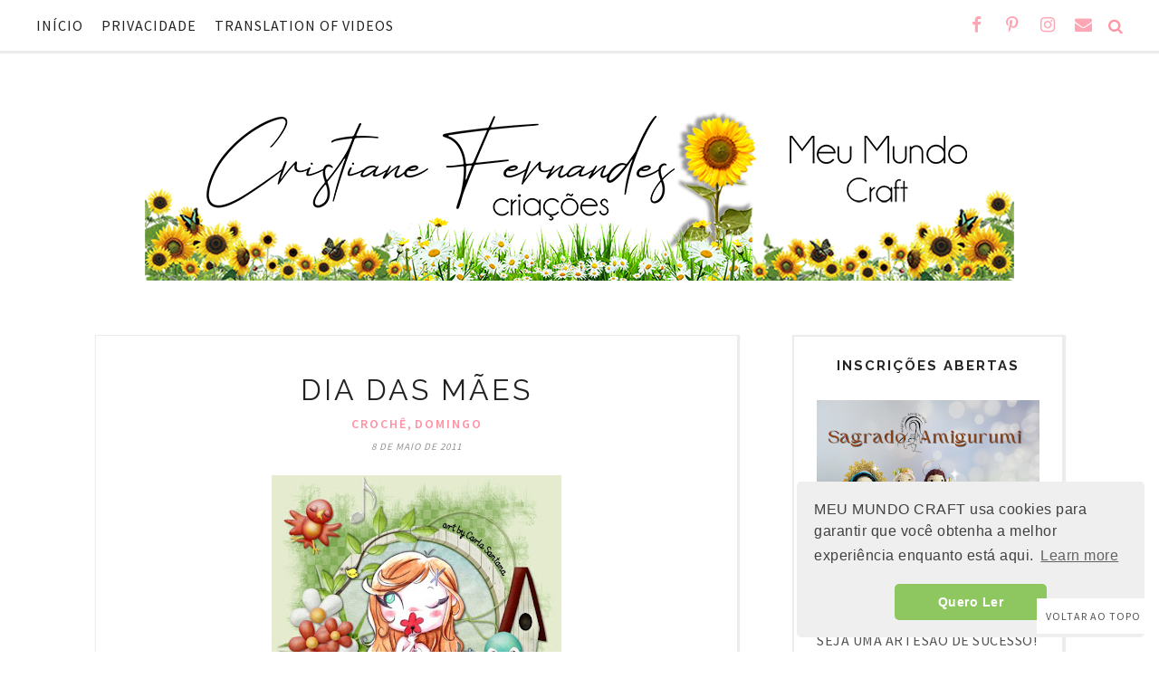

--- FILE ---
content_type: text/html; charset=UTF-8
request_url: https://www.meumundocraft.com/2011/05/dia-das-maes.html
body_size: 48258
content:
<!DOCTYPE html>
<html class='v2' dir='ltr' xmlns='http://www.w3.org/1999/xhtml' xmlns:b='http://www.google.com/2005/gml/b' xmlns:data='http://www.google.com/2005/gml/data' xmlns:expr='http://www.google.com/2005/gml/expr' xmlns:og='http://ogp.me/ns#'>
<link href='//cdnjs.cloudflare.com/ajax/libs/cookieconsent2/3.1.0/cookieconsent.min.css' rel='stylesheet' type='text/css'/>
<script src='//cdnjs.cloudflare.com/ajax/libs/cookieconsent2/3.1.0/cookieconsent.min.js'></script>
<script>
window.addEventListener("load", function(){
window.cookieconsent.initialise({
  "palette": {
    "popup": {
      "background": "#efefef",
      "text": "#404040"
    },
    "button": {
      "background": "#8ec760",
      "text": "#ffffff"
    }
  },
  "theme": "classic",
  "position": "bottom-right",
  "content": {
    "message": "MEU MUNDO CRAFT usa cookies para garantir que você obtenha a melhor experiência enquanto está aqui. ",
    "dismiss": "Quero Ler",
    "href": "https://www.meumundocraft.com/p/politica-de-privacidade.html"
  }
})});
</script>
<head>
<link href='https://www.blogger.com/static/v1/widgets/335934321-css_bundle_v2.css' rel='stylesheet' type='text/css'/>
<meta content='94a5456984cc3e229718c2dd16fcc3e0' name='p:domain_verify'/>
<meta content='94a5456984cc3e229718c2dd16fcc3e0' name='p:domain_verify'/>
<meta CONTENT='IE=edge' HTTP-EQUIV='X-UA-Compatible'/>
<meta content='width=device-width,initial-scale=1.0,minimum-scale=1.0,maximum-scale=1.0' name='viewport'/>
<meta content='8b888ccec492d46dc41e53ddd1fc5dbb' name='p:domain_verify'/>
<link href="//fonts.googleapis.com/css?family=Source+Sans+Pro:400,600,700%7CRaleway:400,300,500,600,700%7CJosefin+Sans:300,300italic,400,400italic,600,600italic,700,700italic%7COswald" rel="stylesheet" type="text/css">
<link HREF='//maxcdn.bootstrapcdn.com/font-awesome/4.7.0/css/font-awesome.min.css' REL='stylesheet'/>
<script src='//ajax.googleapis.com/ajax/libs/jquery/1.7.1/jquery.min.js'></script>
<!-- Open Graph -->
<meta content='Dia das mães' property='og:title'/>
<meta content='https://www.meumundocraft.com/2011/05/dia-das-maes.html' property='og:url'/>
<meta content='Meu Mundo Craft' property='og:site_name'/>
<meta content='https://blogger.googleusercontent.com/img/b/R29vZ2xl/AVvXsEhoc8VmaiSq0mSTRJx8E4C2PGuA4dEgA0-AbVKSp2i5EzMyqXUCpL83G2OGg9mjI_z2C5GvBivMoNEjUMXgyiOdsuPn9JsoCXIeR8vHd9jCyWaKPYzKorCs7ggEAaWvXHE5o11JHy_3JIU/s320/%2521cid_6E6D246D043544A188EEC2BD9BAD5F53%2540HomeKatia.jpg' property='og:image'/>
<meta content='1200' property='og:image:width'/>
<meta content='630' property='og:image:height'/>
<meta content='article' property='og:type'/>
<meta content='' name='og:description'/>
<meta content='app_id' property='fb:app_id'/>
<meta content='fb_admins' property='fb:admins'/>
<!-- End Open Graph -->
<!-- Twitter Card -->
<meta content='summary_large_image' name='twitter:card'/>
<meta content='@mytwitterhandle' name='twitter:site'/>
<meta content='@mytwitterhandle' name='twitter:creator'/>
<meta content='https://www.meumundocraft.com/' name='twitter:domain'/>
<meta content='https://www.meumundocraft.com/2011/05/dia-das-maes.html' name='twitter:url'/>
<meta content='Dia das mães' name='twitter:title'/>
<meta content='https://blogger.googleusercontent.com/img/b/R29vZ2xl/AVvXsEhoc8VmaiSq0mSTRJx8E4C2PGuA4dEgA0-AbVKSp2i5EzMyqXUCpL83G2OGg9mjI_z2C5GvBivMoNEjUMXgyiOdsuPn9JsoCXIeR8vHd9jCyWaKPYzKorCs7ggEAaWvXHE5o11JHy_3JIU/s320/%2521cid_6E6D246D043544A188EEC2BD9BAD5F53%2540HomeKatia.jpg' name='twitter:image:src'/>
<meta content='https://www.meumundocraft.com/2011/05/dia-das-maes.html' name='twitter:url'/>
<!-- End Twitter Card -->
<script type='text/javascript'>
/*<![CDATA[*/
//Profile photo resize script
$(document).ready(function(){$("#Profile1 a img",$(this)).each(function(){var src=$(this).attr("src").replace(/\/s[0-9]+/g,'/s250-c');$(this).attr("src",src)})});
/*]]>*/
</script>
<script type='text/javascript'>
/*<![CDATA[*/
//Comment profile photos
$(document).ready(function(){$("#comment-holder img",$(this)).each(function(){var src=$(this).attr("src").replace(/\/s[0-9]+/g,'/s60-c');$(this).attr("src",src)})});
/*]]>*/
</script>
<meta content='text/html; charset=UTF-8' http-equiv='Content-Type'/>
<meta content='blogger' name='generator'/>
<link href='https://www.meumundocraft.com/favicon.ico' rel='icon' type='image/x-icon'/>
<link href='https://www.meumundocraft.com/2011/05/dia-das-maes.html' rel='canonical'/>
<link rel="alternate" type="application/atom+xml" title="Meu Mundo Craft - Atom" href="https://www.meumundocraft.com/feeds/posts/default" />
<link rel="alternate" type="application/rss+xml" title="Meu Mundo Craft - RSS" href="https://www.meumundocraft.com/feeds/posts/default?alt=rss" />
<link rel="service.post" type="application/atom+xml" title="Meu Mundo Craft - Atom" href="https://www.blogger.com/feeds/4478371968586110584/posts/default" />

<link rel="alternate" type="application/atom+xml" title="Meu Mundo Craft - Atom" href="https://www.meumundocraft.com/feeds/5284049653221117727/comments/default" />
<!--Can't find substitution for tag [blog.ieCssRetrofitLinks]-->
<link href='https://blogger.googleusercontent.com/img/b/R29vZ2xl/AVvXsEhoc8VmaiSq0mSTRJx8E4C2PGuA4dEgA0-AbVKSp2i5EzMyqXUCpL83G2OGg9mjI_z2C5GvBivMoNEjUMXgyiOdsuPn9JsoCXIeR8vHd9jCyWaKPYzKorCs7ggEAaWvXHE5o11JHy_3JIU/s320/%2521cid_6E6D246D043544A188EEC2BD9BAD5F53%2540HomeKatia.jpg' rel='image_src'/>
<meta content='https://www.meumundocraft.com/2011/05/dia-das-maes.html' property='og:url'/>
<meta content='Dia das mães' property='og:title'/>
<meta content='Crochê passo a passo, amigurumi, Cristiane Fernandes Crochê, @crisfcroche' property='og:description'/>
<meta content='https://blogger.googleusercontent.com/img/b/R29vZ2xl/AVvXsEhoc8VmaiSq0mSTRJx8E4C2PGuA4dEgA0-AbVKSp2i5EzMyqXUCpL83G2OGg9mjI_z2C5GvBivMoNEjUMXgyiOdsuPn9JsoCXIeR8vHd9jCyWaKPYzKorCs7ggEAaWvXHE5o11JHy_3JIU/w1200-h630-p-k-no-nu/%2521cid_6E6D246D043544A188EEC2BD9BAD5F53%2540HomeKatia.jpg' property='og:image'/>
<title>
Dia das mães - Meu Mundo Craft
<script async='async' src='//pagead2.googlesyndication.com/pagead/js/adsbygoogle.js'></script>
<script>
     (adsbygoogle = window.adsbygoogle || []).push({
          google_ad_client: "ca-pub-3267681623612233",
          enable_page_level_ads: true
     });
</script>
</title>
<meta content='https://blogger.googleusercontent.com/img/b/R29vZ2xl/AVvXsEhoc8VmaiSq0mSTRJx8E4C2PGuA4dEgA0-AbVKSp2i5EzMyqXUCpL83G2OGg9mjI_z2C5GvBivMoNEjUMXgyiOdsuPn9JsoCXIeR8vHd9jCyWaKPYzKorCs7ggEAaWvXHE5o11JHy_3JIU/s320/%2521cid_6E6D246D043544A188EEC2BD9BAD5F53%2540HomeKatia.jpg' property='og:image'/>
<style type='text/css'>@font-face{font-family:'Josefin Sans';font-style:normal;font-weight:400;font-display:swap;src:url(//fonts.gstatic.com/s/josefinsans/v34/Qw3PZQNVED7rKGKxtqIqX5E-AVSJrOCfjY46_DjQbMlhLybpUVzEEaq2.woff2)format('woff2');unicode-range:U+0102-0103,U+0110-0111,U+0128-0129,U+0168-0169,U+01A0-01A1,U+01AF-01B0,U+0300-0301,U+0303-0304,U+0308-0309,U+0323,U+0329,U+1EA0-1EF9,U+20AB;}@font-face{font-family:'Josefin Sans';font-style:normal;font-weight:400;font-display:swap;src:url(//fonts.gstatic.com/s/josefinsans/v34/Qw3PZQNVED7rKGKxtqIqX5E-AVSJrOCfjY46_DjQbMhhLybpUVzEEaq2.woff2)format('woff2');unicode-range:U+0100-02BA,U+02BD-02C5,U+02C7-02CC,U+02CE-02D7,U+02DD-02FF,U+0304,U+0308,U+0329,U+1D00-1DBF,U+1E00-1E9F,U+1EF2-1EFF,U+2020,U+20A0-20AB,U+20AD-20C0,U+2113,U+2C60-2C7F,U+A720-A7FF;}@font-face{font-family:'Josefin Sans';font-style:normal;font-weight:400;font-display:swap;src:url(//fonts.gstatic.com/s/josefinsans/v34/Qw3PZQNVED7rKGKxtqIqX5E-AVSJrOCfjY46_DjQbMZhLybpUVzEEQ.woff2)format('woff2');unicode-range:U+0000-00FF,U+0131,U+0152-0153,U+02BB-02BC,U+02C6,U+02DA,U+02DC,U+0304,U+0308,U+0329,U+2000-206F,U+20AC,U+2122,U+2191,U+2193,U+2212,U+2215,U+FEFF,U+FFFD;}</style>
<style id='page-skin-1' type='text/css'><!--
/*------------------------------------
Blogger Template Style
Template name : Felicity
Designer : Georgia Lou Studios
Site : http://georgialoustudios.com
Verion : Full Version
Version #: 2.3.1
Updated: March 2017
--------------------------------------*/
<Variable name="body.background" description="Body Background" type="background" color="#ffffff" default="$(color) none repeat scroll top left"/>
<Group description="Body Background" selector="">
<Variable name="body.bg" description="Body Background" type="color" default="#ffffff"/>
<Variable name="maincontent.bg" description="Main Content BG" type="color" default="#ffffff"/>
</Group>
<Group description="Header - Text Logo" selector="">
<Variable name="header.bg" description="Header Background" type="color" default="#ffffff"/>
<Variable name="logo.font" description="Logo Font" type="font" default="normal normal 120px 'Josefin Sans, sans-serif"/>
<Variable name="logo.text.color" description="Logo Color" type="color" default="#000000"/>
<Variable name="logo.linkhover.color" description="Logo Link Hover" type="color" default="#FF727C"/>
</Group>
<Group description="Header - Site Description" selector="">
<Variable name="description.font" description="Description Font" type="font" default="normal normal 16px 'Source Sans Pro', sans-serif"/>
<Variable name="decription.text.color" description="Description Text Color" type="color" default="#777777"/>
</Group>
<Group description="Simple Color Scheme" selector="">
<Variable name="accent.color" description="Accent Color 1" type="color" default="#ff91a2"/>
<Variable name="accent.color.2" description="Accent Color 2" type="color" default="#FF6860"/>
<Variable name="link.color" description="Link Color" type="color" default="#ff91a2"/>
<Variable name="link.hover.color" description="Link Hover Color" type="color" default="#939393"/>
</Group>
<Group description="Main Navigation" selector="">
<Variable name="mainnav.font" description="Navigation Font" type="font" default="normal normal 16px 'Source Sans Pro', sans-serif"/>
<Variable name="mainnav.text.color" description="Links Color" type="color" default="#222222"/>
<Variable name="mainnav.hover.color" description="Links Hover Color" type="color" default="#ff91a2"/>
<Variable name="mainnav.bg.color" description="Navigation Background Color" type="color" default="#ffffff"/>
</Group>
<Group description="Drop Down Menu Fonts" selector="">
<Variable name="dropdown.font" description="Navigation Font" type="font" default="normal normal 16px 'Source Sans Pro', sans-serif"/>
<Variable name="dropdown.font.color" description="Font Color" type="color" default="#222222"/>
<Variable name="dropdown.font.colorhover" description="Font Hover Color" type="color" default="#ffffff"/>
</Group>
<Group description="Drop Down Menu Colors" selector="">
<Variable name="dropdown.bg.color" description="Drop Down BG" type="color" default="#ffffff"/>
<Variable name="dropdown.bg.colorhover" description="BG Hover Color" type="color" default="#ff91a2"/>
<Variable name="dropdown.mainborder" description="Menu Border" type="color" default="#ff91a2"/>
<Variable name="dropdown.border" description="Border Between Links" type="color" default="#f2f2f2"/>
</Group>
<Group description="Mobile Main Navigation Text" selector="">
<Variable name="mobilenav.button.text" description="Button Text" type="color" default="#222222"/>
<Variable name="mobilenav.links" description="Menu Links" type="color" default="#222222"/>
<Variable name="mobilenav.links.hover" description="Menu Links Hover" type="color" default="#ffffff"/>
</Group>
<Group description="Mobile Main Navigation Colors" selector="">
<Variable name="mobilenav.bg.hover" description="Menu Links BG Hover" type="color" default="#ff91a2"/>
<Variable name="mobile.dropdown.bg" description="Drop Down BG" type="color" default="#ffffff"/>
<Variable name="mobile.menu.bg" description="Menu Background" type="color" default="#ffffff"/>
</Group>
<Group description="Body Text" selector="">
<Variable name="body.font" description="Body Font" type="font" default="normal normal 16px 'Source Sans Pro', sans-serif"/>
<Variable name="body.text.color" description="Body Font Color" type="color" default="#545454"/>
</Group>
<Group description="Sidebar Gadgets Titles" selector="">
<Variable name="widget.title.font" description="Sidebar Widget Title Font" type="font" default="normal bold 15px 'Raleway', sans-serif"/>
<Variable name="widget.title.color" description="Sidebar Widget Title Color" type="color" default="#222222"/>
</Group>
<Group description="Headings Text" selector="h1,h2,h3,h4,h5,h6">
<Variable name="header.font" description="Font" type="font"
default="normal normal 12px 'Raleway', sans-serif"/>
<Variable name="header.text.color" description="Header Text Color" type="color" default="#222222"/>
</Group>
<Group description="Post Titles" selector="">
<Variable name="post.title.font" description="Post Title Font" type="font" default="normal normal 32px 'Raleway', sans-serif"/>
<Variable name="post.title.color" description="Title Color" type="color" default="#222222"/>
<Variable name="post.title.hover" description="Title Hover Color" type="color" default="#939393"/>
</Group>
<Group description="Date Below Title" selector="">
<Variable name="dateheader.font" description="Font" type="font" default="italic normal 11px 'Source Sans Pro', sans-serif"/>
<Variable name="dateheader.color" description="Body Font Color" type="color" default="#939393"/>
</Group>
<Group description="Slider Styles" selector="">
<Variable name="slider.title.font" description="Slider Title Font" type="font" default="normal normal 32px 'Raleway', sans-serif"/>
<Variable name="slider.label.font" description="Slider Label Font" type="font" default="normal normal 16px 'Source Sans Pro', sans-serif"/>
<Variable name="slider.label.color" description="Labels Color" type="color" default="#ff91a2"/>
</Group>
<Group description="Above Content Gadgets" selector="">
<Variable name="abovecontent.title.font" description="Title Font" type="font" default="normal normal 17px 'Raleway', sans-serif"/>
<Variable name="abovecontent.title.color" description="Title Color" type="color" default="#222222"/>
<Variable name="abovecontent.widget.font" description="Text Font" type="font" default="normal normal 16px 'Source Sans Pro', sans-serif"/>
<Variable name="abovecontent.widget.color" description="Text Color" type="color" default="#545454"/>
</Group>
<Group description="Above Posts Gadgets" selector="">
<Variable name="aboveposts.title.font" description="Title Font" type="font" default="normal normal 17px 'Raleway', sans-serif"/>
<Variable name="aboveposts.title.color" description="Title Color" type="color" default="#222222"/>
<Variable name="aboveposts.widget.font" description="Text Font" type="font" default="normal normal 16px 'Source Sans Pro', sans-serif"/>
<Variable name="aboveposts.widget.color" description="Text Color" type="color" default="#545454"/>
</Group>
<Group description="Post Footer" selector="">
<Variable name="postfooter.font" description="Font" type="font" default="normal normal 14px 'Raleway', sans-serif"/>
<Variable name="postfooter.color" description="Font Color" type="color" default="#545454"/>
<Variable name="postfooterlink.color" description="Link Color" type="color" default="#ff91a2"/>
</Group>
<Group description="Labels Above Post" selector="">
<Variable name="labelspost.font" description="Font" type="font" default="normal normal 14px 'Source Sans Pro', sans-serif"/>
<Variable name="labelspostlink.color" description="Link Color" type="color" default="#ff91a2"/>
</Group>
<Group description="Share Post Icons" selector="">
<Variable name="share.icons" description="Icons Color" type="color" default="#ff91a2"/>
<Variable name="share.icons.hover" description="Icons Color Hover" type="color" default="#ffffff"/>
<Variable name="share.icons.bg" description="Background Color Hover" type="color" default="#ff91a2"/>
</Group>
<Group description="Author Profile Below Post" selector="">
<Variable name="authorprofile.color" description="Text Color" type="color" default="#545454"/>
<Variable name="authorprofilelink.color" description="Name Color" type="color" default="#222222"/>
<Variable name="authorprofile.border" description="Top Border Color" type="color" default="#ececec"/>
</Group>
<Group description="Related Posts" selector="">
<Variable name="relpost.heading" description="Heading Font" type="font" default="normal normal 24px 'Source Sans Pro', sans-serif"/>
<Variable name="relpost.heading.color" description="Heading Color" type="color" default="#222222"/>
<Variable name="relpost.title" description="Post Title Font" type="font" default="normal normal 16px 'Source Sans Pro', sans-serif"/>
<Variable name="relpost.title.color" description="Post Title Color" type="color" default="#ff91a2"/>
</Group>
<Group description="Post Comments" selector="">
<Variable name="comment.heading" description="Heading Font" type="font" default="normal normal 18px 'Raleway', sans-serif"/>
<Variable name="comment.heading.color" description="Heading Color" type="color" default="#222222"/>
</Group>
<Group description="Read More Button" selector="">
<Variable name="readmore.font" description="Font" type="font" default="normal normal 16px 'Raleway', sans-serif"/>
<Variable name="readmore.color" description="Font Color" type="color" default="#ff91a2"/>
</Group>
<Group description="Blog Pager" selector="">
<Variable name="blogpager.font" description="Font" type="font" default="normal bold 16px 'Source Sans Pro', sans-serif"/>
<Variable name="blogpager.color" description="Text Color" type="color" default="#1a1a1a"/>
<Variable name="blogpager.hover.color" description="Hover Text Color" type="color" default="#ff91a2"/>
<Variable name="blogpager.border" description="Border Color" type="color" default="#ffffff"/>
</Group>
<Group description="About Me Gadget" selector="">
<Variable name="aboutme.title.font" description="Title Font" type="font" default="normal bold 15px 'Raleway', sans-serif"/>
<Variable name="aboutme.title.color" description="Title Color" type="color" default="#222222"/>
<Variable name="aboutme.desc.font" description="Description Font" type="font" default="normal normal 16px 'Source Sans Pro', sans-serif"/>
<Variable name="aboutme.desc.color" description="Description Color" type="color" default="#545454"/>
</Group>
<Group description="Labels Gadget Text" selector="">
<Variable name="label.font" description="Labels Font" type="font" default="normal normal 17px 'Source Sans Pro', sans-serif"/>
<Variable name="label.text" description="Text Color" type="color" default="#ff91a2"/>
<Variable name="label.text.hover" description="Text Color Hover" type="color" default="#ffffff"/>
<Variable name="listlabel.color" description="Label Text (List Style)" type="color" default="#ff91a2"/>
</Group>
<Group description="Labels Gadget Colors" selector="">
<Variable name="label.bg" description="Label Background" type="color" default="transparent"/>
<Variable name="label.bg.hover" description="Label Background Hover" type="color" default="#ff91a2"/>
</Group>
<Group description="Blog Archive Gadget" selector="">
<Variable name="barchive.text.color" description="Text Color" type="color" default="#ff91a2"/>
<Variable name="barchive.link.hover" description="Link Hover Color" type="color" default="#939393"/>
<Variable name="barchive.border" description="DropDown Style Border" type="color" default="#e5e5e5"/>
<Variable name="barchive.ddtext.color" description="DropDown Style Text" type="color" default="#898989"/>
</Group>
<Group description="Follow Gadget" selector="">
<Variable name="follow.buttons" description="Follow Icons BG" type="color" default="transparent"/>
<Variable name="follow.buttons.color" description="Follow Icons Color" type="color" default="#ff91a2"/>
<Variable name="follow.buttons.hover" description="Follow Ico BG Hover" type="color" default="#ff91a2"/>
<Variable name="follow.buttons.color.hover" description="Follow Ico Color Hover" type="color" default="#ffffff"/>
</Group>
<Group description="Search Box Gadget" selector="">
<Variable name="search.bg" description="Background" type="color" default="#ffffff"/>
<Variable name="search.border" description="Search Box Border" type="color" default="#e5e5e5"/>
<Variable name="search.text" description="Search Text Color" type="color" default="#898989"/>
</Group>
<Group description="Follow by Email Gadget" selector="">
<Variable name="followbyemail.border" description="Email Box Border" type="color" default="#e5e5e5"/>
<Variable name="followbyemail.text" description="Email Text Color" type="color" default="#898989"/>
<Variable name="followbyemail.button.font" description="Button Font" type="font" default="normal normal 16px 'Source Sans Pro', sans-serif"/>
<Variable name="followbyemail.button.text" description="Button Text Color" type="color" default="#ffffff"/>
</Group>
<Group description="Popular Posts Gadget" selector="">
<Variable name="popposts.font" description="Post Title Font" type="font" default="normal normal 16px 'Source Sans Pro', sans-serif"/>
<Variable name="popposts.font.color" description="Post Title Color" type="color" default="#ff91a2"/>
<Variable name="popposts.snippet" description="Snippet Text Color" type="color" default="#545454"/>
</Group>
<Group description="Contact Form Gadget" selector="">
<Variable name="contactform.button.text" description="Button Text Color" type="color" default="#ffffff"/>
<Variable name="contactform.button.font" description="Button Font" type="font" default="normal normal 16px 'Source Sans Pro', sans-serif"/>
<Variable name="contactform.border" description="Input Borders" type="color" default="#e5e5e5"/>
<Variable name="contactform.font.color" description="Font Color" type="color" default="#545454"/>
<Variable name="contactform.font" description="Font" type="font" default="normal normal 16px 'Source Sans Pro', sans-serif"/>
</Group>
<Group description="Footer Background" selector="">
<Variable name="footer.bg.main" description="Background" type="color" default="#ffffff"/>
<Variable name="footer.top.border" description="Top Border" type="color" default="#ffffff"/>
</Group>
<Group description="Footer Fonts" selector="">
<Variable name="footer.title.font" description="Titles Font" type="font" default="normal bold 16px 'Raleway', sans-serif"/>
<Variable name="footer.title.color" description="Title Font Color" type="color" default="#222222"/>
<Variable name="footer.font.color" description="Main Font Color" type="color" default="#545454"/>
<Variable name="footer.links.color" description="Links Color" type="color" default="#ff91a2"/>
</Group>
<Group description="Labels Gadget Footer" selector="">
<Variable name="footerlabel.text" description="Labels Text Color" type="color" default="#ffffff"/>
<Variable name="footerlabel.text.hover" description="Label Text Color Hover" type="color" default="#ffffff"/>
</Group>
<Group description="Bottom Footer (Credits)" selector="">
<Variable name="fcredits.bg" description="Background" type="color" default="#ffffff"/>
<Variable name="fcredits.border" description="Top Border" type="color" default="#ffffff"/>
<Variable name="fcredits.color" description="Font Color" type="color" default="#545454"/>
<Variable name="fcredits.link.color" description="Links Color" type="color" default="#ff91a2"/>
</Group>
/* CSS Reset
=========================== */
article,aside,details,figcaption,figure,footer,header,hgroup,main,nav,section,summary{display:block;}audio,canvas,video{display:inline-block;}audio:not([controls]){display:none;height:0;}[hidden]{display:none;}html{-ms-text-size-adjust:100%;-webkit-text-size-adjust:100%;}body{margin:0;}a:focus{outline:thin dotted;}a:active,a:hover{outline:0;}b,strong{font-weight:bold;}dfn{font-style:italic;}hr{-moz-box-sizing:content-box;box-sizing:content-box;height:0;}figure{margin:0;}fieldset{border:1px solid #c0c0c0;margin:0 2px;padding:0.35em 0.625em 0.75em;}legend{border:0;padding:0;}button,input,select,textarea{font-family:inherit;font-size:100%;margin:0;}button,input{line-height:normal;}button,select{text-transform:none;}button,html input[type="button"],input[type="reset"],input[type="submit"]{-webkit-appearance:button;cursor:pointer;}button[disabled],html input[disabled]{cursor:default;}input[type="checkbox"],input[type="radio"]{box-sizing:border-box;padding:0;}input[type="search"]{-webkit-appearance:textfield;-moz-box-sizing:content-box;-webkit-box-sizing:content-box;box-sizing:content-box;}input[type="search"]::-webkit-search-cancel-button,input[type="search"]::-webkit-search-decoration{-webkit-appearance:none;}button::-moz-focus-inner,input::-moz-focus-inner{border:0;padding:0;}textarea{overflow:auto;vertical-align:top;}table{border-collapse:collapse;border-spacing:0;}
html{color:#000;background:#FFF}body,div,dl,dt,dd,ul,ol,li,h1,h2,h3,h4,h5,h6,pre,code,form,fieldset,legend,input,textarea,p,blockquote,th,td{margin:0;padding:0}table{border-collapse:collapse;border-spacing:0}fieldset,img{border:0}address,caption,cite,code,dfn,em,strong,th,var{font-style:normal;font-weight:normal}ol,ul{list-style:none}caption,th{text-align:left}h1,h2,h3,h4,h5,h6{font-size:100%;font-weight:normal}q:before,q:after{content:''}abbr,acronym{border:0;font-variant:normal}sup{vertical-align:text-top}sub{vertical-align:text-bottom}input,textarea,select{font-family:inherit;font-size:inherit;font-weight:inherit;*font-size:100%}legend{color:#000}#yui3-css-stamp.cssreset{display:none}
textarea:focus, input:focus{outline: none;}
img {
max-width: 100%;
height: auto;
width: auto\9; /* ie8 */
}
ins{text-decoration:underline}
del{text-decoration:line-through}
q:after,q:before{content:''}
abbr,acronym{border:0}
input, textarea
{-webkit-appearance: none;-moz-appearance: none;appearance: none;-webkit-border-radius: 0;-webkit-font-smoothing:antialiased;}
input:focus,
select:focus,
textarea:focus,
button:focus {
outline: none;
}
caption,th{text-align:center}
dl,ol,ul{list-style-position:inside;list-style:none;}
li{list-style:none;}
a{outline:none; text-decoration: none; transition: all 0.2s ease 0s; color:#ff91a2;}
a:hover {color: #000; text-decoration:none;}
body{background:#ffffff none repeat scroll top left; font: normal normal 16px 'Source Sans Pro', sans-serif; color: #545454; padding: 60px 0 0; line-height: 1.6; -webkit-font-smoothing: antialiased; -moz-osx-font-smoothing: grayscale;text-rendering: optimizeLegibility; letter-spacing: 0.5px;}
.clr {clear:both; float:none;}
.post-timestamp {margin:0;}
.post-footer-line>* {margin:0;}
.widget {line-height: inherit;margin:0;}
.section {margin:0;}
.post-header, .post-footer {line-height: inherit;}
.widget li, .BlogArchive #ArchiveList ul.flat li {padding:0;}
.widget ul {padding:0;line-height: inherit;}
#Attribution1 {height:0px;visibility:hidden;display:none;}
#b-navbar {height:0px;visibility:hidden;display:none;}
#navbar-iframe {height:0px;visibility:hidden;display:none !important;}
.cookie-choices-info {z-index: 999999 !important;}
/******************************
Social Media Widget icons
*******************************/
.fabe:before {content:"\f1b4"}
.fafa:before {content:"\f09a"}
.fatw:before {content:"\f099"}
.fahe:before {content:"\f004"}
.fadr:before {content:"\f17d"}
.fafl:before {content:"\f16e"}
.fago:before {content:"\f0d5"}
.fain:before {content:"\f16d"}
.fali:before {content:"\f0e1"}
.fapi:before {content:"\f231"}
.favi:before {content:"\f194"}
.fayo:before {content:"\f16a"}
.favi2:before {content:"\f1ca"}
.faso:before {content:"\f1be"}
.fabo:before {content:"\f02d"}
.fade:before {content:"\f1bd"}
.fafo:before {content:"\f180"}
.fare:before {content:"\f1a1"}
.fatu:before {content:"\f173"}
.fars:before {content:"\f09e"}
.fash:before {content:"\f07a"}
.favk:before {content:"\f189"}
.fatw2:before {content:"\f1e8"}
.fasp:before {content:"\f1bc"}
.faen:before {content:"\f0e0"}
.fashop:before {content:"\f07a"}
.facom:before {content:"\f0e5"}
.fasnap:before {content:"\f2ac"}
.faetsy:before {content:"\f2d7"}
/********************************
Main Menu
*********************************/
#LinkList60 {
display:none;
}
.menu-wrapper {
position: fixed;
top: 0;
width: 100%;
z-index: 99999;
}
.menuOpacity1 {
opacity: 1.0;
-webkit-backface-visibility: hidden;
border-bottom: 1px solid #ececec;
-webkit-box-shadow: 1px 1px 1px 1px #ececec;
-moz-box-shadow: 1px 1px 1px 1px #ececec;
box-shadow: 1px 1px 1px 1px #ececec;
}
.menuOpacity2 {
opacity: 0.9;
-webkit-box-shadow: 0 1px 3px rgba(0, 0, 0, 0.2) !important;
-moz-box-shadow:  0 1px 3px rgba(0, 0, 0, 0.2) !important;
box-shadow:  0 1px 3px rgba(0, 0, 0, 0.2) !important;
}
.menuOpacity2:hover {
opacity: 1;
transition: all 0.4s ease 0s;
}
.menu-display {
display:block !important;
}
.menu-opacity {
z-index: 9999;
position: relative;
opacity:0.9;
}
.menu-opacity:hover {
opacity: 1;
transition: all 0.4s ease 0s;
}
.main-menu {
text-align:left;
float:none;
background-color:#ffffff;
letter-spacing: 1px;
opacity:1.0; filter: alpha(opacity=100);z-index: 9999; width: 100%;
}
.main-menu > ul > li > a:hover,
.main-menu > ul > li > a:active {
color: #ff91a2 !important;
}
.main-menu ul li ul {
z-index:998;
}
.main-menu > ul > li {
float:none;
display:inline-block;
line-height:56px;
position:relative;
list-style:none;
}
.main-menu > ul > li:last-child {
margin-right:0;
}
.main-menu > ul > li > a {
padding:10px 20px 10px 0px;
display:inline-block;
line-height:50px;
font:normal normal 16px 'Source Sans Pro', sans-serif;
color:#222222;
text-transform: uppercase;
}
/* Dropdown Menu Styles */
.main-menu > ul > li:hover > ul {
display:block;
top:50px;
background-color:#ffffff;
}
.main-menu ul > li ul {
display:none;
position:absolute;
left:0;
top:100%;
z-index:993;
width:200px;
border: 1px solid rgba(0, 0, 0, 0.1);
border-top:3px solid #ff91a2;
text-transform: uppercase;
}
.main-menu li ul li a {
height:inherit;
float:inherit;
text-align:left;
display:block;
margin:0!important;
padding:0 15px;
z-index:993;
border-bottom:1px solid #f2f2f2;
font:normal normal 16px 'Source Sans Pro', sans-serif;
color:#222222;
line-height:50px;
}
.main-menu li ul li:last-child a {
border-bottom:none
}
.main-menu li a i {
margin-left:5px
}
.main-menu li ul li a:hover {
background-color:#ff91a2;
}
.main-menu > ul > li:hover li:hover > a {
color:#ffffff;
}
/***********************************
SlickNav Mobile Menu
************************************/
#mobile-menu {
display:none;
}
.slicknav_btn { position: relative; display: block; vertical-align: middle; padding: 15px 10px 7px; line-height: 56px; cursor: pointer; height: 56px; margin: 0px 5px !important;}
.slicknav_menu {border-bottom: 1px solid #dedede; opacity:1.0; filter: alpha(opacity=100);z-index: 9999; width: 100%;   -webkit-box-shadow: 1px 1px 2px 2px #dedede; -moz-box-shadow: 1px 1px 2px 2px #dedede; box-shadow: 1px 1px 2px 2px #dedede; line-height: 1.6;}
.slicknav_menu  .slicknav_menutxt { display: none;}
.slicknav_menu .slicknav_icon { float: left; margin: 6px 0 15px 0; }
.slicknav_menu .slicknav_no-text { margin: 0 }
.slicknav_menu .slicknav_icon-bar { display: block; width: 1.4em; height: 0.225em;}
.slicknav_btn .slicknav_icon-bar + .slicknav_icon-bar { margin-top: 0.188em }
.slicknav_nav { clear: both }
.slicknav_nav ul,
.slicknav_nav li { display: block }
.slicknav_nav .slicknav_arrow { font-size: 0.8em; margin: 0 0 0 0.4em; }
.slicknav_nav .slicknav_item { cursor: pointer; }
.slicknav_nav .slicknav_row { display: block; }
.slicknav_nav a { display: block; text-transform: uppercase !important; font-size: 15px !important; }
.slicknav_nav .slicknav_item a,
.slicknav_nav .slicknav_parent-link a { display: inline }
.slicknav_brand { float:left }
.slicknav_menu:before,
.slicknav_menu:after { content: " "; display: table; }
.slicknav_menu:after { clear: both }
/* IE6/7 support */
.slicknav_menu { *zoom: 1 }
.slicknav_menu {
font:normal normal 16px 'Source Sans Pro', sans-serif;
font-size:16px;
box-sizing:border-box;
}
.slicknav_menu .fa-angle-down {
display:none;
}
.slicknav_menu * {
box-sizing:border-box;
}
/* Button */
.slicknav_btn {
margin: 5px 5px 6px;
text-decoration:none;
width: 75px;
}
/* Button Text */
.slicknav_menu  .slicknav_menutxt {
color: #222222;
}
/* Button Lines */
.slicknav_menu .slicknav_icon-bar {
background-color: #222222;
}
.slicknav_menu {
background:#ffffff;
}
.slicknav_nav {
color:#222222;
margin:0;
padding:0;
font-size:0.875em;
background: #ffffff;
}
.slicknav_nav, .slicknav_nav ul {
list-style: none;
overflow:hidden;
}
.slicknav_nav ul {
padding:0;
margin:0;
}
.slicknav_menu ul li {
border-bottom: 1px solid #e9e9e9;
}
.slicknav_nav .slicknav_row {
padding:8px 10px;
margin:2px 5px;
}
.slicknav_nav a{
padding:8px 10px;
margin:2px 5px;
text-decoration:none;
color:#222222;
}
.slicknav_nav .slicknav_item a,
.slicknav_nav .slicknav_parent-link a {
padding:0;
margin:0;
}
.slicknav_nav .slicknav_row:hover {
background:#ff91a2;
color:#ffffff;
}
.slicknav_row:hover a {
color:#ffffff;
}
.slicknav_nav a:hover{
background:#ff91a2;
color:#ffffff;
}
.slicknav_nav .slicknav_txtnode {
margin-left:15px;
}
.slicknav_brand {
color:#222222;
font-size: 18px;
line-height:30px;
padding:7px 12px;
height:44px;
}
.slicknav_nav ul li ul {
margin-left:20px;
}
/*****************************
Top Bar Search & Social
******************************/
#top-social-search {
max-width: 50%;
position: fixed;
z-index: 99999;
opacity: 0.9;
top: 0;
right: 65px;
height: 56px;
line-height: 56px;
}
/* Top Search Styles */
#HTML106 {
z-index: 99999;
width: 300px;
opacity: 0.95;
float: right;
padding-top: 10px;
margin-right: -22px;
}
#HTML106 #searchform fieldset {
border-color: #cccccc;
}
#search-toggle {
color: #ff91a2;
position: fixed;
top: 0;
right: 30px;
font-family: "Fontawesome";
font-size: 17px;
text-align: center;
height: 56px;
width: 37px;
line-height: 56px;
border: 0;
z-index: 99999;
opacity: 0.95;
background: transparent;
}
#search-toggle:before {
content: "\f002";
line-height: 56px;
height: 56px;
width: 37px;
}
#search-toggle:hover {
color: #222222;
opacity: 1.0;
transition: all 0.4s ease 0s;
}
#HTML106 {
overflow-y: hidden;
max-height: 0px; /* approximate max height */
transition-property: all;
transition-duration: .5s;
transition-timing-function: cubic-bezier(0, 1, 0.5, 1);
}
#HTML106.closed {
max-height: 300px;
}
/* Top Social Styles */
#LinkList103 {
z-index: 99999;
opacity: 0.95;
}
#LinkList103 .social-media-gadget ul {overflow: hidden;line-height: 56px; text-align:right;}
#LinkList103 .social-media-gadget ul li {display: inline-block;}
#LinkList103 .social-media-gadget ul li a {margin: 1px; display: block; font-size: 19px; cursor: pointer; width: 32px; height: 32px; line-height:32px; border-radius: 50%; text-align: center; position: relative; z-index: 1; color:#ff91a2; opacity: 0.95;}
#LinkList103 .social-media-gadget ul li a:after {pointer-events: none; position: absolute; width: 100%; height: 100%; border-radius: 50%; content: ''; -webkit-box-sizing: content-box;  -moz-box-sizing: content-box; box-sizing: content-box; top: 0; left: 0; padding: 0; box-shadow: 0 0 0 0px #fff; -webkit-transition: -webkit-transform 0.2s, opacity 0.2s;-webkit-transform: scale(.9); -moz-transition: -moz-transform 0.2s, opacity 0.2s; -moz-transform: scale(.9); -ms-transform: scale(.9); transition: transform 0.2s, opacity 0.2s; transform: scale(.9); opacity: 80;}
#LinkList103 .social-media-gadget ul li a:hover {background: #ff91a2; color: #ffffff !important; opacity: 1.0; transition: all 0.4s ease 0s;}
#LinkList103 .social-media-gadget ul li a:hover:after {box-shadow: 0 0 0 1px #ff91a2; -webkit-transform: scale(1); -moz-transform: scale(1); -ms-transform: scale(1); transform: scale(1); opacity: 1;}
#LinkList103 .social-media-gadget a span.smg-label {display:none;}
/*****************************
Header
*******************************/
#header {
background-color:#ffffff;
}
#Header1 {padding:50px 0 30px 0;}
#header-inner {
background-position:center !important;
margin:0 auto;
}
#Header1 img {
max-height: 250px;
width: auto;
}
.Header h1 {
font: normal normal 120px 'Josefin Sans', sans-serif;
text-align: center;
color:#000000;
margin:0;
line-height:1;
padding: 0;
letter-spacing: 0px;
font-weight: 300;
}
.Header h1 a {
color:#000000;
}
#header h1 a:hover {
color:#FF727C;
}
.descriptionwrapper {
margin-top:0;
}
.descriptionwrapper p {
font: normal normal 16px 'Source Sans Pro', sans-serif;
color:#777777;
text-align:center;
letter-spacing: 1px;
}
#header-inner img {
border:0 none;
background:none;
width:auto;
height:auto;
margin:0 auto;
}
.titlewrapper {
text-align: center;
}
.Header .description {
margin:0;
padding:0;
}
/*****************************
Slider
******************************/
/*--------- [slider] --------*/
figure.slider__item {position: relative;}
figcaption.slide__caption {
position: relative;
bottom: 0;
color: #222222;
box-sizing: border-box;
background: #fff;
padding: 10px 10px 0 10px;
width: 100%;
text-align:center;
border-left: 1px solid #f2f2f2;
border-right: 1px solid #f2f2f2;
-webkit-transition: transform .5s;
transition: transform .5s;
}
figcaption.slide__caption:hover {
}
img.lazyOwl {
height: 300px;
width: 100%;
opacity: 0;
}
.slider_bg {
}
.slider_bg:hover {
opacity: 0.9;
}
.image_container {
position: relative;
}
figure.slider__item a.post__link {
position: relative;
display: block;
}
.post__description {
position: relative;
z-index:100;
height: 100%;
width: 100%;
}
.post__description p a {
color: #ff91a2;
font: normal normal 16px 'Source Sans Pro', sans-serif;
font-size: 14px !important;
font-weight: 500 !important;
text-transform: uppercase;
letter-spacing: 1px;
opacity: 0.9;
padding-top: 5px;
}
.post__description p a:hover {
opacity: 1.0;
}
.post__description h2 a {
color: #222222;
}
.post__description h2 {
margin-bottom: 2px;
padding-top: 10px;
font: normal normal 32px 'Raleway', sans-serif;
font-size: 16px !important;
font-weight: 600 !important;
line-height: 1.5;
text-transform: uppercase;
}
.blog-post-alt-read-more {
margin-top: 12px;
padding-bottom: 20px;
line-height: 1;
}
.blog-post-alt-read-more a {
background-color: #ff91a2;
border-width: 0px;
border-style: solid solid solid solid;
border-radius: 30px;
color: #fff;
font-size: 12px;
font-weight: 700;
font-family: normal normal 32px 'Raleway', sans-serif;
padding-top: 8px;
padding-bottom: 8px;
padding-left: 15px;
padding-right: 15px;
}
.blog-post-alt-read-more a {
line-height: 1;
display: inline-block;
}
.blog-post-alt-read-more .dslc-icon {
color: #fff;
margin-left: 0;
overflow: hidden;
opacity: 0;
font-size: 0;
-webkit-transition: all .3s;
-moz-transition: all .3s;
transition: all .3s;
display: inline;
}
.blog-post-alt-read-more:hover .dslc-icon {
margin-left: 5px;
opacity: 1;
font-size: inherit !important;
}
.dslc-icon-arrow-right:before {
content: "\f061";
}
.slider_bg {
background-size: cover;
background-position: 50%;
background-repeat: no-repeat;
width: 100%;
height: 100%;
top: 0;
position: absolute;
}
.owl-item:hover figcaption.slide__caption {
transform: translateY(-20px);
}
/*****************************
Posts
*****************************/
#content-wrapper {
background-color:#ffffff;
}
.status-msg-wrap {
background:#ffffff;
color:#000;
width:100%;
overflow:hidden;
margin-bottom:5px;
margin-top:0;
font-size:16px;
text-transform:capitalize;
}
.status-msg-wrap a {
color:#222222;
text-decoration:none
}
.status-msg-wrap a:hover {
color:#ff91a2
}
.status-msg-body {
width:95% !important;
background:#fff
}
.status-msg-border {
border:none
}
.status-msg-bg {
background-color: #ffffff;
}
#content .post-outer {
margin: 0 0 45px 0;
border: 1px solid #ececec;
padding: 30px 25px 15px 25px;
box-shadow: 1px 1px 1px 1px #ececec;
}
#content .post-outer:last-child {
margin-bottom:0px;
}
.post-body {
overflow:hidden;
}
.post {
padding-bottom: 10px;
}
.pinimg {padding:10px !important;}
.post-title a, .post-title {font: normal normal 32px 'Raleway', sans-serif; color: #222222; margin: 10px 0 8px 0; padding: 0; text-decoration: none; text-align: center; text-transform: uppercase; letter-spacing: 3px; line-height: 1.25;}
.post-title a:hover {color: #939393;}
/* Post Header */
.post-header {
margin-bottom:15px;
line-height: 1.0;
text-align: center
}
.post-header .post-labels {
display: block;
color: #ff91a2;
}
.post-header .post-labels a {
font: normal normal 14px 'Source Sans Pro', sans-serif;
color: #ff91a2;
text-transform:uppercase;
font-weight: 600;
letter-spacing: 2px;
line-height: 1.25;
}
.post-header .post-labels a:hover {
text-decoration:underline;
}
.date-header {
color: #939393;
font: italic normal 11px 'Source Sans Pro', sans-serif;
margin: 10px 0 25px 0;
display: inherit;
text-align:center;
line-height: 1.25;
text-transform: uppercase;
letter-spacing: 1px;
}
/* Post Body Styles */
.post-body .tr-caption-container {
position: relative;
margin-bottom: 0;
padding: 0;
}
.post-body .tr-caption-container .tr-caption {
position: absolute;
bottom: 0;
left: 0;
padding: 10px 15px;
background: #fff;
font-size: 12px;
}
.post-body h1,
.post-body h2,
.post-body h3,
.post-body h4,
.post-body h5,
.post-body h6 {
margin: 15px 0 10px;
line-height: 1.2 !important;
text-align: left;
font: normal normal 12px 'Raleway', sans-serif;
color: #222222;
}
.post-body h1 {
font-size: 35px;
}
.post-body h2 {
font-size: 31px;
}
.post-body h3 {
font-size: 27px;
}
.post-body h4 {
font-size: 23px;
}
.post-body h5 {
font-size: 19px;
}
.post-body h6 {
font-size: 15px;
}
.post-body ul,
.post-body ol {
list-style: initial;
padding-left: 1.4em!important;
margin: 0!important;
line-height: inherit!important;
}
.post-body ul li {
list-style: disc!important;
}
.post-body ol li {
list-style: decimal!important;
}
/* Read More Link */
.jump-link {
text-align: center;
}
.jump-link a {
font: normal normal 16px 'Raleway', sans-serif;
display: inline-block;
text-transform: uppercase;
margin-bottom: 20px;
margin-top: 40px;
color:#ff91a2;
border: 1.25px solid #ececec;
padding: 20px 30px;
font-weight: 700;
}
.jump-link a:hover {
background: #ff91a2;
color: #ffffff;
border-color: #ffffff;
}
/* Post Footer */
.post-footer {
min-height: 75px;
}
.post-footer-line-1 {
display: none;
}
.post-footer-line-2 {
display: none;
}
.post-footer-line-3 {
display: block;
text-align: center
}
.post-location {
display:block;
}
.author-profile {
display: block;
margin:0;
margin-top: 5px;
padding: 35px 0;
border-top: 1px solid #ececec;
border-bottom: 1px solid #ececec;
color:#545454;
text-transform: none;
width: 100%;
}
.author-profile a {
color:#222222;
font-weight: bold;
}
.author-profile img {
float:left;
width:80px;
height:80px;
margin-right:15px;
border-radius: 50%;
}
.Aside .more_link,.Aside .post-title,.Aside .post-header,.Aside .post-labels,.Aside .post-timestamp,.Quote .more_link {
display:none;
}
.Aside .post-body,.Aside .topic {
margin:0!important
}
.audio-wrapper .audiojs {
margin-top:-40px;
position:relative
}
.twitter-status iframe {
width:100%!important;
max-width:100%!important
}
.separator a[style*="margin-left: 1em; margin-right: 1em;"] {
margin-right:0 !important;
margin-left:0 !important;
}
.tr_bq, blockquote {
color: #545454;
font-family: normal normal 16px 'Source Sans Pro', sans-serif;
border-top: 0px solid #ffffff;
border-bottom: 0px solid #ffffff;
border-left: 2px solid #cccccc;
margin-left: 30px;
padding-left: 30px;
}
.tr_bq:before, blockquote:before {
font-family: 'Fontawesome';
content: "\f10d";
color: #cccccc;
padding-right: 10px;
font-size: 20px;
}
.tr_bq:after, blockquote:after {
font-family: 'Fontawesome';
content: "\f10e";
color: #cccccc;
padding-left: 10px;
font-size: 20px;
}
.pinimg {padding:10px !important;}
/***********************************
Post Share Buttons
************************************/
.share-buttons {overflow: hidden; padding-top: 30px; padding-bottom: 30px;}
.share-buttons {position: static;min-width: none; box-shadow:none;}
.share-text {display: block; color: #222222; font: normal normal 16px 'Source Sans Pro', sans-serif;text-align: center; text-transform: uppercase; font-size: 20px; margin-bottom: 10px;}
.hs-icon {display: inline-block; font-size: 16px; cursor: pointer; margin: 1px 10px; width: 52px; height: 52px; line-height:54px; border-radius: 50%; text-align: center; position: relative; z-index: 1; color:#ff91a2 !important; border: 1.25px solid #ececec; z-index: 5; background: #ffffff;}
.hs-icon:before {line-height: 52px !important;}
.hs-icon:after {pointer-events: none; position: absolute; width: 100%; height: 100%; border-radius: 50%; content: ''; -webkit-box-sizing: content-box;  -moz-box-sizing: content-box; box-sizing: content-box; top: 0; left: 0; padding: 0; -webkit-transition: -webkit-transform 0.2s, opacity 0.2s;-webkit-transform: scale(.9); -moz-transition: -moz-transform 0.2s, opacity 0.2s; -moz-transform: scale(.9); -ms-transform: scale(.9); transition: transform 0.2s, opacity 0.2s; transform: scale(.9); opacity: 80;}
.hs-icon:hover:after {-webkit-transform: scale(1); -moz-transform: scale(1); -ms-transform: scale(1); transform: scale(1); opacity: 1; box-shadow: 0 0 0 1px #e1e1e1;}
.hs-icon:hover {background:#ff91a2; color:#ffffff !important; text-decoration:none !important; border-color: #ff91a2;}
/***********************************
Comments
************************************/
.comments {margin-top: 35px; padding-top:35px; border-top:1px solid #ececec;}
.comments h4 {font: normal normal 18px 'Raleway', sans-serif; color:#222222; margin: 0 0 35px 0;text-transform:uppercase;text-align: center;}
.comments .comments-content .comment-thread ol { overflow: hidden; margin: 0; }
.comments .comments-content .comment:first-child { padding-top: 0; }
.comments .comments-content .comment { margin-bottom: 0; padding-bottom: 0; }
.comments .avatar-image-container { max-height: 40px; width: 40px; }
.comments .avatar-image-container img { max-width: 40px; width: 40px; }
.comments .comment-block { background: #ffffff; margin-left: 52px; padding: 0; border-bottom: 1px solid #FF6860;}
.comments .comments-content .comment-header a { color: #333;}
.comments .comments-content .user { display: block; font-weight: bold; }
.comments .comments-content .datetime { margin-left: 0; }
.comments .comments-content .datetime a { font-size: 12px;}
.comments .comments-content .comment-header, .comments .comments-content .comment-content { margin: 0 20px 10px 0; }
.comments .comment-block .comment-actions { display: block; text-align: right; margin-top:20px; }
.comments .comment .comment-actions a { background: #ff91a2; color: #333; display: inline-block; font-size: 12px; margin-left: 1px; padding: 5px 8px; border: 1px solid #FF6860; border-bottom:0; }
.comments .comment .comment-actions a:hover { text-decoration: none; }
.comments .thread-toggle { display: none; }
.comments .comments-content .inline-thread {margin: 0 !important; padding: 0; }
.comments .continue { display: none; }
.comments .comments-content .comment-replies {margin-top:25px;margin-left: 50px;}
.comments .comments-content .icon.blog-author {display: none;}
.comment-thread ol {}
.comment-thread li:before {display:none;}
.comment-thread ol ol {}
.comment-thread li li:before {display:none;}
#backlinks-container {
height:0px;visibility:hidden;display:none;
}
/********************************
Related Posts
*********************************/
.item .related-posts-widget {
margin-top: 35px;
padding-top:35px;
border-top:1px solid #ececec;
}
.item .related-posts-widget h2 {
font:normal normal 24px 'Source Sans Pro', sans-serif;
color:#222222;
margin-bottom: 30px;
text-transform:uppercase;
text-align: left;
}
.item .related-posts-widget ul:after {
visibility: hidden;
display: block;
content: "";
clear: both;
height: 0;
}
.item .related-posts-widget ul li {
overflow:hidden;
width: 25%;
float: left;
text-align: center;
}
.item .related-posts-widget ul li:last-child {
margin:0;
}
.item .related-posts-widget img:hover {
opacity: 0.7;
}
.item .related-posts-widget ul li span {
display:block;
width:165px;
height:165px;
overflow:hidden;
margin: 0 auto;
}
.item .related-posts-widget ul li strong {
font:normal normal 16px 'Source Sans Pro', sans-serif;
color:#ff91a2;
display:block;
margin-top:15px;
}
.item .related-posts-widget ul li strong:hover {
text-decoration:none;
color:#939393;
}
/*******************************
Blog Pager
********************************/
.post-pagination {
padding-top: 35px;
border-top:2px solid #ffffff;
}
#blog-pager {
margin:60px 0 0 0;
text-align:center;
border-top:2px solid #ffffff;
}
#blog-pager-older-link {
padding: 10px 0 0 0;
letter-spacing: 1px;
}
#blog-pager-newer-link {
padding: 10px 0 0 0;
letter-spacing: 1px;
}
.home-link {
padding: 10px 0 0 0;
letter-spacing: 1px;
}
.blog-pager span,.home-link {
display:inline-block;
}
.blog-pager span a,.home-link {
text-transform:uppercase;
display: inline-block;
font:normal bold 16px 'Source Sans Pro', sans-serif;
color:#1a1a1a;
}
.blog-pager span a:hover,.home-link:hover {
text-decoration:none;
color:#ff91a2;
}
.home-link:before {
content:'\f015';
font-family:'FontAwesome';
padding-right:5px;
}
.showpageOf, .home-link {display:none;}
.showpagePoint {background: #none; color: #222222; text-decoration: none; padding: 15px; line-height:40px; font-size: 16px;}
.showpage a, .showpageNum a {background: none; padding: 15px; text-decoration: none; font-size: 16px; line-height:40px;}
.showpage a, .showpageNum a, .showpage a:hover, .showpageNum a:hover {font-weight:bold; color: #ff91a2;}
.showpage a:hover, .showpageNum a:hover { background: #ffffff; text-decoration: none;}
/**********************************
Above Content Widgets
**********************************/
#above-content .widget {
margin:0 0 60px 0;
clear: both;
}
#above-content .widget-content,
#content-main .widget-content {
font: normal normal 16px 'Source Sans Pro', sans-serif;
color: #545454;
line-height: 1.6;
}
#above-content .widget-content:after
#content-main .widget-content:after {
visibility: hidden;
display: block;
content: "";
clear: both;
height: 0;
}
#above-content h2,
#content-main h2 {
font: normal normal 17px 'Raleway', serif;
color: #222222;
text-transform:uppercase;
text-align: center;
line-height: 1em;
margin-bottom: 30px;
}
#above-content .popular-posts li {
width:31%;
display: inline-block;
vertical-align: top;
padding-bottom:0 !important;
padding-top:0 !important;
margin-bottom:20px !important;
margin-right:2%;
}
#above-content .popular-posts {
margin-bottom:-20px;
}
/******************************
Above Posts Content
*******************************/
#above-posts .widget {
margin:0 0 60px 0;
clear: both;
}
#above-posts .widget-content {
font: normal normal 16px 'Source Sans Pro', sans-serif;
color: #545454;
line-height: 1.6;
}
#above-posts .widget-content:after {
visibility: hidden;
display: block;
content: "";
clear: both;
height: 0;
}
#above-posts h2 {
font: normal normal 17px 'Raleway', sans-serif;
color: #222222;
text-align: center;
line-height: 1em;
margin-bottom: 30px;
text-transform:uppercase;
}
/*******************************
Under Posts Content
********************************/
#under-posts .widget {
margin:60px 0 0 0;
clear: both;
}
#under-posts .widget-content {
font: normal normal 16px 'Source Sans Pro', sans-serif;
color: #545454;
line-height: 1.6;
}
#under-posts .widget-content:after {
visibility: hidden;
display: block;
content: "";
clear: both;
height: 0;
}
#under-posts h2 {
font: normal normal 17px 'Raleway', sans-serif;
color: #222222;
text-transform:uppercase;
text-align: center;
line-height: 1em;
margin-bottom: 30px;
}
/***************************
Sidebar
*****************************/
#sidebar-wrapper .widget {
clear: both;
margin-bottom: 50px;
border: 2px solid #ececec;
padding: 25px;
box-shadow: 1px 1px 1px 1px #ececec;
}
#sidebar-wrapper .widget:last-child {
margin:0!important;
}
#sidebar-wrapper .widget-content {
}
#sidebar-wrapper .widget-content:after {
visibility: hidden;
display: block;
content: "";
clear: both;
height: 0;
}
#sidebar-wrapper h2 {
position:relative;
font: normal bold 15px 'Raleway', sans-serif;
color: #222222;
text-transform:uppercase;
text-align: center;
display:block;
line-height: 1em;
margin-bottom: 30px;
letter-spacing: 2px;
}
/****************************
Popular Posts Widget
*****************************/
.popular-posts li {
width:100%;
overflow:hidden;
margin-bottom:15px!important;
padding:0 0 15px!important;
}
.popular-posts li:last-child {
border:none!important;
padding:0!important;
margin:0!important;
}
.PopularPosts .item-thumbnail {
float:left;
margin:0px;
margin-right:10px;
margin-bottom:5px;
}
.PopularPosts img {
padding-right:0;
margin-right:0.4em;
}
.popular-posts .item-thumbnail img:hover {
opacity:.8;
}
.PopularPosts .item-title a {
font:normal normal 16px 'Source Sans Pro', sans-serif;
color:#ff91a2;
text-transform: uppercase;
}
.PopularPosts .item-title a:hover {
color:#939393;
text-decoration:none!important;
}
.PopularPosts .item-snippet {
margin-top:5px;
color:#545454;
font-size: 14px;
}
/*****************************
Featured Post Widget
******************************/
.FeaturedPost .post-summary {
padding-top: 0;
}
.FeaturedPost h3 {
}
.FeaturedPost h3 a {
font: normal normal 32px 'Raleway', sans-serif;
color: #222222;
font-size: 16px;
text-transform: uppercase;
padding-bottom: 15px;
font-weight: 600;
}
.FeaturedPost h3 a:hover {
color: #939393;
}
.FeaturedPost p {
font-size: 80%;
padding-bottom: 10px;
}
/*****************************
Archives Widget
******************************/
#ArchiveList select {
width:100%;
padding:10px;
border: 1px solid #e5e5e5;
color: #898989;
background:#fff;
}
.list-label-widget-content li {
margin-bottom:10px!important;
padding:0 0 10px!important;
}
.BlogArchive ul.flat li {
margin-bottom:5px!important;
padding:0 0 5px!important;
}
.list-label-widget-content li {
text-align:center;
border-bottom:1px solid #eeeeee;
}
.list-label-widget-content li:last-child,.BlogArchive ul.flat li:last-child {
margin:0!important;
padding:0!important;
border:none!important;
}
.list-label-widget-content li a,.list-label-widget-content li span {
font:normal normal 17px 'Source Sans Pro', sans-serif;
color:#ff91a2;
text-transform: uppercase;
letter-spacing: 0.1em;
}
.list-label-widget-content li a:hover {
color:#ff91a2;
}
.BlogArchive a,.BlogArchive ul.flat .archivedate,.BlogArchive .post-count{
color:#ff91a2;
}
#ArchiveList a:hover {
color:#939393;
}
.BlogArchive #ArchiveList ul.posts li {
padding-left:1.5em;
}
.BlogArchive #ArchiveList ul li {
text-indent: 0px;
padding-left: 0px;
}
/*********************************
Labels Widget
***********************************/
.list-label-widget-content li span {
padding-left:5px;
}
.list-label-widget-content li span:first-child {
float:none;
}
.cloud-label-widget-content {
overflow:hidden;
}
.cloud-label-widget-content span {
opacity:1;
display:block;
float:left;
margin: 0 5px 5px 0;
}
.cloud-label-widget-content span span {
margin:0;
}
.cloud-label-widget-content a,.cloud-label-widget-content span span  {
font:normal normal 17px 'Source Sans Pro', sans-serif;
font-size: 90%;
color:#ff91a2;
float:left;
padding:10px 8px;
text-transform: uppercase;
background-color:transparent;
letter-spacing: 0.1em;
}
.cloud-label-widget-content a:hover {
color:#ffffff;
background-color:#ff91a2;
}
.label-size {
line-height: inherit;
}
.label-size-1, .label-size-2, .label-size-3, .label-size-4, .label-size-5 {font-size:100% !important;}
/*******************************
Contact Form
*********************************/
.contact-form-widget {
max-width:100%;
font:normal normal 16px 'Source Sans Pro', sans-serif;
color:#545454;
}
.contact-form-widget input {
margin-bottom:10px;
color:#545454;
}
.contact-form-widget textarea {
color:#545454;
}
.contact-form-widget input,.contact-form-widget textarea {
max-width:100%!important;
width:100%;
}
.contact-form-widget input:hover, .contact-form-widget textarea:hover,
.contact-form-widget input:focus, .contact-form-widget textarea:focus {
border:2px solid #e5e5e5;
outline: none;
}
.contact-form-email, .contact-form-name {
border-top:0;
border:0;
border:1px solid #e5e5e5;
height:34px;
text-indent: 5px;
}
.contact-form-email-message{
border:0;
border:1px solid #e5e5e5;
text-indent: 5px;
}
.contact-form-button-submit {
font: normal normal 16px 'Source Sans Pro', sans-serif;
cursor:pointer;
background:#ff91a2;
color:#ffffff !important;
border:1px solid #ff91a2;
height: 35px;
line-height: 30px;
width: 100% !important;
display: block;
margin: 15px auto 0 auto;
text-transform: uppercase;
}
.contact-form-name, .contact-form-email, .contact-form-email-message {
max-width:100%;
}
.contact-form-button-submit:hover {
background:#ff91a2 !important;
color:#fff !important;
border:3px solid #ff91a2 !important;
}
/******************************
Search Form
********************************/
#searchform fieldset {background: #ffffff; border: 1px solid #e5e5e5; padding: 0px 10px 0px 10px; height:35px; line-height:35px;}
#s {border: 0 none; width: 100%;color: #898989;background: #ffffff;}
#searchform fieldset input:-webkit-autofill {-webkit-box-shadow: 0 0 0px 1000px #ffffff inset;}
/*******************************
Follow by Email
********************************/
.follow-by-email-inner td {display: block;width: 100%;}
.FollowByEmail .follow-by-email-inner .follow-by-email-address {font: normal normal 16px 'Source Sans Pro', sans-serif;background: #ffffff; border: 1px solid #e5e5e5; height:35px; line-height:35px;text-indent: 10px; color:#898989;}
.FollowByEmail .follow-by-email-inner .follow-by-email-submit {font: normal normal 16px 'Source Sans Pro', sans-serif; border-radius: 0px; -moz-border-radius: 0px; height:35px; width: 100%; line-height:31px; border:1px solid #ff91a2; background:#ff91a2; color:#ffffff;text-transform: uppercase; margin-left:0; margin: 10px auto 0 auto;display: block;}
.FollowByEmail .follow-by-email-inner .follow-by-email-submit:hover {background:#ff91a2; color:#fff; border:1px solid #ff91a2;}
.FollowByEmail .follow-by-email-inner input:-webkit-autofill {-webkit-box-shadow: 0 0 0px 1000px #fff inset;}
.FollowByEmail ::-webkit-input-placeholder {color:#898989;}
.FollowByEmail ::-moz-placeholder {color:#898989;}
.FollowByEmail :-ms-input-placeholder {color:#898989;}
.FollowByEmail input:-moz-placeholder {color:#898989;}
/*************************************
Social Media Icons
**************************************/
.social-media-gadget ul {overflow: hidden;line-height: 50px; text-align:center;}
.social-media-gadget ul li {display: inline-block;}
.social-media-gadget ul li a {margin: 2px; display: block; font-size: 24px; cursor: pointer; width: 40px; height: 40px; line-height:40px; border-radius: 50%; text-align: center; z-index: 1; color: #ff91a2; position: relative; border: 1px solid transparent;}
.social-media-gadget ul li a:after {pointer-events: none; position: absolute; width: 100%; height: 100%; border-radius: 50%; content: ''; -webkit-box-sizing: content-box;  -moz-box-sizing: content-box; box-sizing: content-box; top: 0; left: 0; padding: 0; box-shadow: 0 0 0 0 transparent; -webkit-transition: -webkit-transform 0.2s, opacity 0.2s;-webkit-transform: scale(.9); -moz-transition: -moz-transform 0.2s, opacity 0.2s; -moz-transform: scale(.9); -ms-transform: scale(.9); transition: transform 0.2s, opacity 0.2s; transform: scale(.9); opacity: 80;}
.social-media-gadget ul li a:hover {background: #ff91a2; color: #ffffff !important;}
.social-media-gadget ul li a:hover:after {box-shadow: 0 0 0 1px #ff91a2; -webkit-transform: scale(1); -moz-transform: scale(1); -ms-transform: scale(1); transform: scale(1); opacity: 1;}
.social-media-gadget a span.smg-label {display:none;}
/*************************************
About Me Profile Widget
**************************************/
.author-thumb {position: relative;max-width: 250px;margin: 0 auto;}
#sidebar-wrapper .Profile h2 {font:normal bold 15px 'Raleway', sans-serif;color:#222222;line-height: 1em;}
.Profile img {padding:0 !important; margin-left: auto;
margin-right: auto; margin-bottom:20px; display: block;}
img.profile-img {width:100%; max-width: 250px; height:100%; max-height: 250px; padding:0 !important; border-radius: 50%;}
.profile-img {float:none;}
.profile-data,
.feed-links,
.profile-link {display: none !important;}
.profile-textblock {margin:0 !important;font:normal normal 16px 'Source Sans Pro', sans-serif;color:#545454;line-height: 1.6;}
/**************************************
Scroll to Top
***************************************/
.backtotop {
position: fixed;
bottom: 20px; /* increase value to move position up */
right: 10px; /* increase value to move position left */
color: #545454; /* color of text */
background-color: #ffffff; /* background color of button */
font-size: 12px; /* changes size of text */
padding: 10px; /* add space around the text */
text-transform: uppercase; /* change text to all caps */
letter-spacing: 1.0px; /* space between letters */
z-index: 99999;
}
.backtotop:hover {
background-color: #ff91a2; /* color of background on hover over */
color: #ffffff; /* color of text on hover over */
text-decoration: none; /* no underline */
}
/****************************
Pin It Button Styles
*****************************/
.pinit {
position:relative;
display:inline-block;
}
/* pin it overlay style */
.pinit .pinit-overlay {
position:absolute;
top:0;
left:0;
width:100%;
height:100%;
z-index:200;
display:none;
background:transparent;
text-align:left;
}
/* button style, and center it */
.pinit .pinit-overlay a {
position:relative;
top:50%;
left:2%;
margin:-10px 0 0 -21px;
display:block;
width:43px;
height:20px;
background:transparent url('https://blogger.googleusercontent.com/img/b/R29vZ2xl/AVvXsEhZAzWSup8IWqVbzGTZmuQBcX7HFuOeU8uhHkxxwr4s0hS3QurOwwZ2w3vDdaF1KU9Ks6rKsUjNleTzKrciDlPuRkU-r54LtOmTNFovy6QSUjlahhdmuxwmYQ7vtPE12-jphRp8Y991-dU/s90/pinit_zps7d2a197e.png%257Eoriginal.png') no-repeat 0 0;
text-indent:-9999em;
}
.pinit .pinit-overlay a:hover {
background-positon: 0 -21px;
}
.pinit .pinit-overlay a:active {
background-position: 0 -42px;
}
/****************************
Recent Posts for Footer
******************************/
img.recent-post-thumb {padding:2px;width:72px;height:72px;float:left;margin: 0 6px 0 0; background: #fff;}
img.recent-post-thumb:hover {opacity: 0.7;}
.recent-posts-container {font-family: 'Lato', sans-serif;  float: left;width: 100%;min-height: 70px;margin: 5px 0px 5px 0px;padding: 0;font-size:14px;}
ul.recent-posts-container li {padding:5px 0px;min-height:65px; list-style-type: none; margin-bottom: 5px;}
ul.recent-posts-container {counter-reset: countposts;list-style-type: none;}
ul.recent-posts-container li:before {display: none;}
.recent-posts-container a { text-decoration:none; }
.recent-post-title a {font: normal normal 16px 'Source Sans Pro', sans-serif; text-transform: uppercase; color: #ff91a2;}
.recent-posts-details {margin: 5px 0px 0px 82px; }
.recent-posts-details a{ color: #545454;}
.recent-post-title a:hover,
.recent-posts-details a:hover {color: #939393;}
/****************************
Footer
*****************************/
#main-footer {
clear:both;
overflow:hidden;
background-color:#ffffff;
border-top:1px solid #ffffff;
}
#footer {
padding-bottom:50px;
padding-top: 50px;
}
#footer .widget {
color:#545454;
}
#footer .widget a {
color:#ff91a2;
}
#footer .widget h2 {
font: normal bold 16px 'Raleway', serif;
color: #222222;
text-align: center;
line-height: 1em;
margin-bottom: 30px;
text-transform:uppercase;
}
#footer-fullcolumn .popular-posts li {
width:31%;
display: inline-block;
vertical-align: top;
padding-bottom:0 !important;
padding-top:0 !important;
margin-bottom:20px !important;
margin-right:2%;
}
#footer-fullcolumn .popular-posts li {
margin-bottom:-20px;
}
#footer .cloud-label-widget-content a, #footer .cloud-label-widget-content span span {
color:#ffffff !important;
}
#footer .cloud-label-widget-content a:hover {
color:#ffffff !important;
}
/* Footer Social Icons */
#footer #LinkList102 {
background: #ff91a2;
color: #ffffff;
margin-top: -10px;
opacity: 0.9;
}
#footer .social-media-gadget ul {overflow: hidden;line-height: 30px; text-align:center; padding: 20px 0;}
#footer.social-media-gadget ul li {display: inline-block; width: 100px;}
#footer.social-media-gadget ul li:hover {opacity: 0.85;}
#footer .social-media-gadget ul li a {display: inline-block; margin: 2px 10px; font-size: 16px; cursor: pointer; border-radius: 50%; text-align: center; z-index: 1; color: #ff91a2; background: #ffffff; height: 30px; width: 30px; line-height: 32px;}
#footer .social-media-gadget ul li a:hover {color: #ff91a2 !important; -webkit-transform: scale(1.1); -moz-transform: scale(1.1); -ms-transform: scale(1.1); transform: scale(1.1);}
#footer .social-media-gadget a span.smg-label {display: none;}
#footer .social-media-gadget ul li a:hover:after {box-shadow: 0 0 0 0px #ff91a2; -webkit-transform: scale(1); -moz-transform: scale(1); -ms-transform: scale(1); transform: scale(1); opacity: 1;}
.footer-credits {
background:#ffffff;
color:#545454;
font-size:13px;
border-top:1px solid #ffffff;
text-align:left
}
.footer-credits a {
color:#ff91a2;
}
.footer-credits a:hover {
color:#ff91a2;
}
.f-credits {
padding:15px 0 15px 0;
}

--></style>
<link href='https://blogger.googleusercontent.com/img/b/R29vZ2xl/AVvXsEgIEUjK4qZKzAtLaRRoLhyz0mbq5WCHhbJY1sgvStm0wXnqAlJZOd3FE5F-TzddFC9WfL2Hkos6zYC0S3Qospmc2YpudNsyIcNafG8tqDdTEGqGkkCyaWAXyQOonndD4uzp0FqNVL95KlQ/s1600/favicon.ico' rel='icon' type='image/x-icon'/>
<link href='https://blogger.googleusercontent.com/img/b/R29vZ2xl/AVvXsEgIEUjK4qZKzAtLaRRoLhyz0mbq5WCHhbJY1sgvStm0wXnqAlJZOd3FE5F-TzddFC9WfL2Hkos6zYC0S3Qospmc2YpudNsyIcNafG8tqDdTEGqGkkCyaWAXyQOonndD4uzp0FqNVL95KlQ/s1600/favicon.ico' rel='shortcut icon' type='image/x-icon'/>
<link href='https://blogger.googleusercontent.com/img/b/R29vZ2xl/AVvXsEgIEUjK4qZKzAtLaRRoLhyz0mbq5WCHhbJY1sgvStm0wXnqAlJZOd3FE5F-TzddFC9WfL2Hkos6zYC0S3Qospmc2YpudNsyIcNafG8tqDdTEGqGkkCyaWAXyQOonndD4uzp0FqNVL95KlQ/s1600/favicon.ico' rel='icon'/>
<link href='https://blogger.googleusercontent.com/img/b/R29vZ2xl/AVvXsEgIEUjK4qZKzAtLaRRoLhyz0mbq5WCHhbJY1sgvStm0wXnqAlJZOd3FE5F-TzddFC9WfL2Hkos6zYC0S3Qospmc2YpudNsyIcNafG8tqDdTEGqGkkCyaWAXyQOonndD4uzp0FqNVL95KlQ/s1600/favicon.ico' rel='icon' type='image/vnd.microsoft.icon'/>
<style id='template-skin-1' type='text/css'><!--
/**************************
Layout
***************************/
#content-wrapper {
width: 1070px;
margin:0 auto 10px auto;
padding:30px;
}
#content {
padding-right: 300px;
margin: 0 auto;
}
.content-main {
width: 100%;
float: left;
}
.content-blog {
padding-right: 60px;
}
#sidebar-wrapper{
width: 300px;
float: right;
}
#footer {
width: 100%;
}
.header,
.f-credits {
width: 1070px;
margin:0 auto;
}
.main-menu #nav {
padding: 0 40px;
width: 100%;
margin:0 auto;
}
.post-body a {
max-width: calc( 1070px - 300px );
}
body#layout .section h4 {
display:none;
margin:0;
}
body#layout div.section {
border:0;
margin:0px 0px 10px 0px;
padding:0px;
background-color: inherit;
}
body#layout {
padding:0 !important;
width: 100% !important;
max-width: 100% !important;
}
body#layout div.widget {
margin:0 !important;
margin: 0 10px 5px 10px !important;
}
#layout #LinkList60 {
display:block;
}
#layout #content-wrapper {
margin:0;
padding:0;
max-width:100%;
}
#layout #footer, #layout .header, #layout .main-menu #nav, #layout .f-credits {
max-width:100%;
}
#layout .content-blog {
padding-right:0;
}
#layout .hide-menu {
display:block;
}
#layout,#layout .container {
width:1070px;
}
#layout #mmenu {
padding-top:20px;
background:#00a0b0;
overflow:hidden;
}
#layout #mmenu:before {
content:'Menu';
text-transform:uppercase;
font-weight:800;
font-size:20px;
font-family:arial;
color:#FFF;
margin-bottom: 10px;
display: block;
}
#layout #mmenu .widget-content {
background:#00b7c9;
border:1px solid #00727d;
color:#FFF;
}
#layout #mmenu .draggable-widget .widget-wrap2 {
background-color:#00b7c9;
}
#layout #top-social-search {
position: static !important;
display: block !important;
margin-top: 0px;
padding-top: 20px;
margin-bottom:50px;
background:#003366;
overflow:hidden;
height: 230px;
width: 100% !important;
min-width: 100% !important;
max-width: 100% !important;
}
#layout #top-social-search:before {
content:'Top Social and Search';
text-transform:uppercase;
font-weight:800;
font-size:20px;
font-family:arial;
color:#FFF;
margin-bottom: 10px;
display: block;
}
#layout #top-social-search .widget {
width: 98%;
padding: 0;
margin: 0;
top: 0;
left: 0;
}
#layout #top-social-search .widget-content {
background:#003399;
border:1px solid #000033;
color:#FFF;
}
#layout #top-social-search .draggable-widget .widget-wrap2 {
background-color:#003399;
}
#layout #header {
padding-top:120px;
margin-bottom:30px;
background:#336666;
overflow:hidden;
}
#layout #header {
padding:0;
position: static;
margin-top: 470px;
}
#layout #header:before {
content:'Header - Logo';
text-transform:uppercase;
font-weight:800;
font-size:20px;
font-family:arial;
color:#FFF;
margin-bottom: 10px;
display: block;
}
#layout #header .widget-content {
background:#339999;
border:1px solid #00727d;
color:#FFF;
}
#layout #header .draggable-widget .widget-wrap2 {
background-color:#339999;
}
#layout #slider {
position: static;
background: #339966;
padding-top:20px;
margin-bottom:30px;
margin-top: 30px;
}
#layout #slider:before {
content:'Slider';
text-transform:uppercase;
font-weight:800;
font-size:20px;
font-family:arial;
color:#FFF;
margin-bottom: 10px;
display: block;
}
#layout #slider .widget-content {
background:#33cc66;
border:1px solid #453128;
color:#FFF;
}
#layout #slider .draggable-widget .widget-wrap2 {
background-color:#33cc66;
}
#layout #above-content {
padding-top:20px;
margin-bottom:30px;
background:#6a4a3c;
overflow:hidden;
}
#layout #above-content:before {
content:'Above Content';
text-transform:uppercase;
font-weight:800;
font-size:20px;
font-family:arial;
color:#FFF;
margin-bottom: 10px;
display: block;
}
#layout #above-content .widget-content {
background:#845c4b;
border:1px solid #453128;
color:#FFF;
}
#layout #above-content .draggable-widget .widget-wrap2 {
background-color:#845c4b;
}
#layout #content-wrapper {
overflow:hidden;
}
#layout #content {
width:65%;
float:left;
padding-top:20px;
margin-bottom:30px;
background:#cc333f;
overflow:hidden;
padding-right:0;
}
#layout #content:before {
content:'Content';
text-transform:uppercase;
font-weight:800;
font-size:20px;
font-family:arial;
color:#FFF;
margin-bottom: 10px;
display: block;
}
#layout #content .widget-content {
background:#d95e67;
border:1px solid #932830;
color:#FFF;
}
#layout #content .draggable-widget .widget-wrap2 {
background-color:#d95e67;
}
#layout #sidebar-wrapper {
width:35%;
float:right;
padding-top:20px;
margin-bottom:30px;
background:#eb6841;
overflow:hidden;
}
#layout #sidebar-wrapper:before {
content:'Sidebar';
text-transform:uppercase;
font-weight:800;
font-size:20px;
font-family:arial;
color:#FFF;
margin-bottom: 10px;
display: block;
}
#layout #sidebar-wrapper .widget-content {
background:#fb8a68;
border:1px solid #9b462c;
color:#FFF;
}
#layout #sidebar-wrapper .draggable-widget .widget-wrap2 {
background-color:#fb8a68;
}
#layout #main-footer {
padding-top:20px;
margin-bottom:30px;
background:#edc951;
overflow:hidden;
}
#layout #main-footer .widget-content {
background:#d9c06b;
border:1px solid #86712d;
color:#FFF;
}
#layout #main-footer .draggable-widget .widget-wrap2 {
background-color:#d9c06b;
}
#layout #main-footer:before {
content:'Footer';
text-transform:uppercase;
font-weight:800;
font-size:20px;
font-family:arial;
color:#FFF;
margin-bottom: 10px;
display: block;
}
#layout .footer-column {
width:33%;
float:left;
}
#layout #header-wrapper .widget-content a,
#layout #main-footer .widget-content a,
#layout #slider .widget-content a
#layout #sidebar-wrapper .widget-content a,
#layout #content .widget-content a,
#layout #above-content .widget-content a {
color:#FFF!important;
border:1px solid;
padding:5px 10px;
}
body#layout .editlink {
color:#FFF!important;
border:1px solid;
padding:5px 10px;
}
#layout .footer-credits {
display:none;
}
#layout #footer {
padding-bottom:0;
}
--></style>
<!-- Media Queries -->
<style>

@media only screen and ( max-width: 1130px ){
#content-wrapper,
.header,
.main-menu #nav,
.f-credits {
padding-right:0;
padding-left:0;
padding-right:20px;
padding-left:20px;
max-width:calc(100% - 40px);
}
.post-footer-line-2,
.post-footer-line-3 {
	display: block;
	width: 100%;
	float: none;
}
}

@media only screen and (max-width: 800px){
#content {
padding-right:0;
}
.content-main {
float:none;
}
.content-blog {
padding-right:0;
}
#sidebar-wrapper {
float:none;
width:100%;
margin-top:60px;
}
}

@media only screen and (max-width: 768px){
#mobile-menu {
display:block;
min-height: 56px;
z-index: 9999;
position: fixed;
top: 0px;
width: 100%;
opacity: 0.95;
}

#mobile-menu:hover {
	opacity: 1.0;
}
#LinkList60, .sticky-wrapper{
height:0px;visibility:hidden;display:none;
}

#mmenu-sticky-wrapper {
display:none;
}

#top-social-search {
	left: 20%;
	right: 50px;
	max-width: 100%;
}

#search-toggle {
	right: 10px;
}

#Header1 {padding-top: 60px;}
}

@media only screen and (max-width: 600px){
#top_social {
	height: 56px !important;
	overflow: hidden !important;
}
.item .related-posts-widget ul li {
float:none;
width:100%;
margin-bottom: 40px;
}
.item .related-posts-widget h2 {
	text-align: center;
}
.item .related-posts-widget ul li:last-child {
margin-bottom: 0px;
}
.item .related-posts-widget strong {
margin-top:10px;
}
.footer-column {
float:none;
width:100%;
}
#footer-col1 .widget {
padding-right:0px;
}
#footer-col2 .widget {
padding-right:0px;
padding-left:0px;
}
#footer-col3 .widget {
padding-left:0px;
}
}

@media only screen and (max-width: 480px){
#LinkList103 .social-media-gadget ul li a {
font-size: 17px; 
width: 30px; 
height: 30px; 
line-height:30px;
}
#search-toggle {
	font-size: 15px;
}
#HTML106 {
	margin-right: -42px !important;
}

#Header1 {
padding-top:40px;
padding-bottom: 20px;
}
#content-wrapper {
margin-top:0;
}
#content-wrapper,
#footer,
.header,
.main-menu #nav,
.f-credits {
padding-right:0;
padding-left:0;
padding-right:10px;
padding-left:10px;
width:calc(100% - 20px);
max-width:calc(100% - 20px);
}
#HTML106 {
right: 0;
padding-right: 5px !important;
}

#search-toggle {
	right:10px;
}

#top-social-search, #HTML106 {
	padding-right: 0px;
}
.owl-buttons,
.owl-prev,
.owl-next {
	display: none;
}
#content .post-outer {
	padding: 20px 15px 15px;
}
.post body img,
.post-body a img {
float:none !important;
display:block;
width:100%;
max-width:100%;
}
.post-title h3 a {
	font-size: 90% !important;
}
.share-buttons {
position: inherit;
bottom:0px;
margin-top: 20px;
padding-top: 20px;
}

.hs-icon {
width: 40px; 
height: 40px; 
line-height:40px !important;
margin: 1px 4px;}

a.hs-icon:before {
	line-height: 40px !important;
}
.post-body blockquote {
margin-left:0;
border-left-width:1px;
padding-left: 5px;
}

}
</style>
<style type='text/css'>
.post {padding-bottom: 0px;border-bottom: none;}
#blog-pager {margin-top:0;}
</style>
<script type='text/javascript'>
/*<![CDATA[*/
(function( $ ){
$.fn.fitText = function( kompressor, options ) {
// Setup options
var compressor = kompressor || 1,
settings = $.extend({
'minFontSize' : Number.NEGATIVE_INFINITY,
'maxFontSize' : Number.POSITIVE_INFINITY
}, options);
return this.each(function(){
// Store the object
var $this = $(this);
// Resizer() resizes items based on the object width divided by the compressor * 10
var resizer = function () {
$this.css('font-size', Math.max(Math.min($this.width() / (compressor*10), parseFloat(settings.maxFontSize)), parseFloat(settings.minFontSize)));
};
// Call once to set.
resizer();
// Call on resize. Opera debounces their resize by default.
$(window).on('resize.fittext orientationchange.fittext', resizer);
});
};
})( jQuery );
/*]]>*/
</script>
<script TYPE='text/javascript'>
/*<![CDATA[*/
$(document).ready(function() {
    // run test on initial page load
    checkSize();

    // run test on resize of the window
    $(window).resize(checkSize);
});

//Function to the css rule
function checkSize(){
    if ($(".content-main").css("float") == "none" ){
        $("#header h1").fitText(0.5, { minFontSize: '44px', maxFontSize: '80px'});
    }
}	
/*]]>*/
</script>
<script type='text/javascript'>
posts_no_thumb_sum = 100;
posts_thumb_sum = 100;
</script>
<script type='text/javascript'>
//<![CDATA[
function removeHtmlTag(strx,chop){
if(strx.indexOf("<")!=-1)
{
var s = strx.split("<");
for(var i=0;i<s.length;i++){
if(s[i].indexOf(">")!=-1){
s[i] = s[i].substring(s[i].indexOf(">")+1,s[i].length);
}
}
strx = s.join("");
}
chop = (chop < strx.length-1) ? chop : strx.length-2;
while(strx.charAt(chop-1)!=' ' && strx.indexOf(' ',chop)!=-1) chop++;
strx = strx.substring(0,chop-1);
return strx+'...';
}
function createSummaryAndThumb(pID, pURL, pTITLE){
var div = document.getElementById(pID);
var imgtag = "";
var img = div.getElementsByTagName("img");
var summ = posts_no_thumb_sum;
if(img.length>=1) {
imgtag = '<span class="posts-thumb" style="float:left; margin-right: 10px;"><a href="'+ pURL +'"><img src="'+img[0].src+'" /></a></span>';
summ = posts_thumb_sum;
}

else {
imgtag = '<span class="posts-thumb" style="float:left; margin-right: 10px;"><a href="'+ pURL +'" title="'+ pTITLE+'"><img src="https://blogger.googleusercontent.com/img/b/R29vZ2xl/AVvXsEiIhB2Dq-varXNIO5_9-Gfy7JvnV_SjP70JC9kycshBEiVgln9d8EML97lYAGybJCsCT6FmrwpwE20aA2wjylfCGjYqK3GQTmmzVNUDM7M6eB0Mx7g7xbIVCGgSs-neNgDC34BEfOdoTr_g/s1600/sorry-image-not-available.png" style="margin-top: -30px;" /></a></span>';
summ = posts_thumb_sum;
}

var summary = imgtag + '<a href="'+ pURL +'"><div class="post-summary-text">' + removeHtmlTag(div.innerHTML,summ) + '</div></a>';
div.innerHTML = summary;
}
//]]>
</script>
<script>
//<![CDATA[
$(document).ready(function() {
    var newerLink = $('a.blog-pager-newer-link').attr('href');
    $('a.blog-pager-newer-link').load(newerLink + ' .post-title:first', function() {
        var newerLinkTitle = $('a.blog-pager-newer-link').text();
        $('a.blog-pager-newer-link').html('<h4><b>← Previous Story</b></h4><h3>' + newerLinkTitle + '<h3>')
    });
    var olderLink = $('a.blog-pager-older-link').attr('href');
    $('a.blog-pager-older-link').load(olderLink + ' .post-title:first', function() {
        var olderLinkTitle = $('a.blog-pager-older-link').text();
        $('a.blog-pager-older-link').html('<h4><b>Next Story →</b></h4><h3>' + olderLinkTitle + '</h3>')
    })
});


  //]]></script>
<!-- Masonry Styles for index pages -->
<!-- Archive Page -->
<!-- Label pages -->
<!-- Search Query pages -->
<style id='owl-carousel' type='text/css'>
/* 
 *  Core Owl Carousel CSS File
 *  v1.3.3
 */

/* clearfix */
.owl-carousel .owl-wrapper:after{content:":."display:block;clear:both;visibility:hidden;line-height:0;height:0}.owl-carousel{display:none;position:relative;width:100%;-ms-touch-action:pan-y}.owl-carousel .owl-wrapper{display:none;position:relative}.owl-carousel .owl-wrapper-outer{overflow:hidden;position:relative;width:100%}.owl-carousel .owl-wrapper-outer.autoHeight{-webkit-transition:height 500ms ease-in-out;-moz-transition:height 500ms ease-in-out;-ms-transition:height 500ms ease-in-out;-o-transition:height 500ms ease-in-out;transition:height 500ms ease-in-out}.owl-carousel .owl-item{float:left}.owl-controls .owl-buttons div,.owl-controls .owl-page{cursor:pointer}.owl-controls{-webkit-user-select:none;-khtml-user-select:none;-moz-user-select:none;-ms-user-select:none;user-select:none;-webkit-tap-highlight-color:transparent}.grabbing{cursor:url(../images/grabbing.png) 8 8,move}.owl-carousel .owl-item,.owl-carousel .owl-wrapper{-webkit-backface-visibility:hidden;-moz-backface-visibility:hidden;-ms-backface-visibility:hidden;-webkit-transform:translate3d(0,0,0);-moz-transform:translate3d(0,0,0);-ms-transform:translate3d(0,0,0)}.owl-theme .owl-controls{margin-top:0px;text-align:center;position:absolute;bottom:0px;right:10px;}

.owl-theme .owl-controls .owl-buttons div {
  color: #ffffff;
  border: 1px solid #ffffff;
  display: inline-block;
  zoom: 1;
  margin: 5px;
  padding: 5px 10px;
  font-size: 28px;
  filter: Alpha(Opacity=30);
  opacity: .4;
}
.owl-theme .owl-controls.clickable .owl-buttons div:hover{filter:Alpha(Opacity=100);opacity:1;text-decoration:none}.owl-theme .owl-controls .owl-page{display:inline-block;zoom:1}.owl-theme .owl-controls .owl-page span{display:block;width:12px;height:12px;margin:5px 3px;filter:Alpha(Opacity=95);opacity:.95;-webkit-border-radius:20px;-moz-border-radius:20px;border-radius:20px;background:#fff;}.owl-theme .owl-controls .owl-page.active span{filter:Alpha(Opacity=100);opacity:1;border:3px solid rgba(0,0,0,.6);}.owl-theme .owl-controls.clickable .owl-page:hover span{filter:Alpha(Opacity=100);opacity:1}.owl-theme .owl-controls .owl-page span.owl-numbers{height:auto;width:auto;color:#FFF;padding:2px 10px;font-size:12px;-webkit-border-radius:30px;-moz-border-radius:30px;border-radius:30px}@-webkit-keyframes preloader{0%{transform:translateY(0) scaleX(1.6);-webkit-transform:translateY(0) scaleX(1.6);-ms-transform:translateY(0) scaleX(1.6)}33%{transform:translateY(0) scaleX(1) scaleY(1.3);-webkit-transform:translateY(0) scaleX(1) scaleY(1.3);-ms-transform:translateY(0) scaleX(1) scaleY(1.3)}100%{transform:translateY(-150px) scaleX(1) scaleY(1.1);-webkit-transform:translateY(-150px) scaleX(1) scaleY(1.1);-ms-transform:translateY(-150px) scaleX(1) scaleY(1.1)}}@keyframes preloader{0%{transform:translateY(0) scaleX(1.6);-webkit-transform:translateY(0) scaleX(1.6);-ms-transform:translateY(0) scaleX(1.6)}33%{transform:translateY(0) scaleX(1) scaleY(1.3);-webkit-transform:translateY(0) scaleX(1) scaleY(1.3);-ms-transform:translateY(0) scaleX(1) scaleY(1.3)}100%{transform:translateY(-150px) scaleX(1) scaleY(1.1);-webkit-transform:translateY(-150px) scaleX(1) scaleY(1.1);-ms-transform:translateY(-150px) scaleX(1) scaleY(1.1)}}.owl-item.loading{width:100%;height:auto}.owl-item.loading:after{content:''position:absolute;margin-top:50%;left:calc(50% - 16px);height:32px;width:32px;background:#D75752;border-radius:50%;-moz-border-radius:50%;-webkit-border-radius:50%;-webkit-animation:preloader 400ms ease-out;animation:preloader 400ms ease-out;animation-iteration-count:infinite;animation-direction:alternate;-webkit-animation-iteration-count:infinite;-webkit-animation-direction:alternate}.owl-wrapper-outer {max-height: 565px;}
.owl_carouselle .owl-controls {  right: auto;left: 0;text-align: center;z-index: 9999;width: 100%;position: absolute;}
.owl_carouselle .owl-controls .owl-page span {width: 13px;height: 13px;}.owl_carouselle .owl-controls .owl-page.active span {border:0;background:$(primary.background.color);}.owl_carouselle .owl-controls .owl-page span{background:#fff;}.owl_carouselle .owl-controls .owl-page span {background: #fff;}
.owl-carousel{  padding: 0}
.owl-next {position: absolute;right: 12px;top: -310px;}
.owl-prev {position: absolute;left: 12px;top: -310px;}
div#main-slider {margin: 20px 0 25px;}
</style>
<script type='text/javascript'>
//<![CDATA[

 // Enter the posts labels here 
cat1 = 'Featured'; 
  
imgr = new Array();
imgr[0] = "https://blogger.googleusercontent.com/img/b/R29vZ2xl/AVvXsEgm-puXcabM3ql4mLPHU_uQvn5EYtFIapApIt3Ix2vSYKIFCZWzWlyrU6yDzDA_jry1pt13Yg5hTJUV4MRapzvnj_jfsRL10MUHonPYHDD37Jz8Qk9LZm6zGvgbzHLGmqor6__UDMUHiduj/s580-c/zEk8RJdmQrqja2XwbjgJ_DSC_2368-1024x682.jpg";
showRandomImg = true;
aBold = true;
summaryPost = 150; 
summaryTitle = 50; 
numposts1 = 9

function showrecentposts1(json) {
    j = showRandomImg ? Math.floor((imgr.length + 1) * Math.random()) : 0;
    img = new Array;
    if (numposts1 <= json.feed.entry.length) maxpost = numposts1;
    else maxpost = json.feed.entry.length;
  document.write('<div class="owl_carouselle" style="display:none;">');
    for (var i = 0; i < maxpost; i++) {
        var entry = json.feed.entry[i];
        var posttitle = entry.title.$t;
        var pcm;
        var tag_name = entry.category[0].term;
        var posturl;
        if (i == json.feed.entry.length) break;
        for (var k = 0; k < entry.link.length; k++)
            if (entry.link[k].rel == "alternate") {
                posturl = entry.link[k].href;
                break
            }
        
        if ("content" in entry) var postcontent = entry.content.$t;
        else if ("summary" in entry) var postcontent = entry.summary.$t;
        else var postcontent = "";

        if (j > imgr.length - 1) j = 0;
        img[i] = imgr[j];
        s = postcontent;
        a = s.indexOf("<img");
        b = s.indexOf('src="', a);
        c = s.indexOf('"', b + 5);
        d = s.substr(b + 5, c - b - 5);
        if (a != -1 && (b != -1 && (c != -1 && d != ""))) img[i] = d;
       
        var trtd = '<figure class="slider__item"><div class="image_container"><img class="lazyOwl" src="' + img[i].replace(/s\B\d{2,4}/,'s' + 720) + '" alt="" style="display: block;"><a href="'+posturl+'"><div class="slider_bg" style="background-image:url('+img[i]+');"></div></a></div><figcaption class="slide__caption"><div class="post__description"><h2><a href="' + posturl + '">'+posttitle+'</a></h2><p><a href="/search/label/'+tag_name+'?max-results=10" rel="tag">' + tag_name + '</a></p><div class="blog-post-alt-read-more"><a href='+posturl+'>LER O ARTIGO<span class="dslc-icon fa fa-arrow-right"></span></a></div></div></figcaption></figure>';
        document.write(trtd);
        j++
    }
    document.write('</div>')
};

  //]]>
</script>
<script type='text/javascript'>
/*<![CDATA[*/
// JavaScript Document
function removeHtmlTag(e, t) {
    if (e.indexOf("<") != -1) {
        var n = e.split("<");
        for (var r = 0; r < n.length; r++) {
            if (n[r].indexOf(">") != -1) {
                n[r] = n[r].substring(n[r].indexOf(">") + 1, n[r].length)
            }
        }
        e = n.join("")
    }
    t = t < e.length - 1 ? t : e.length - 2;
    while (e.charAt(t - 1) != " " && e.indexOf(" ", t) != -1) t++;
    e = e.substring(0, t - 1);
    return e + ""
}

function rm(e,t,date,comment,tag) {
    var r = document.getElementById(e);
 	var date = date;
 	var comment = comment;
    var s = "";
    var o = r.getElementsByTagName("img");
    var u = r.getElementsByTagName("iframe");
    var a = summary_noimg;
    var p = "";

    if (o.length >= 1) {
        s = '<div class="article_image"><span class="article_timestamp"><i class="fa fa-bookmark"></i> '+date+'</span><a title="" href="' + t + '"><img src="'+o[0].src.replace(/s\B\d{2,4}/,'s' + 720)+'" class="img-responsive"/></a></div>';
        a = summaryi;

    }



    if (r.innerHTML.indexOf("thumbvideo") != -1) {
        s = '<div class="playbutton"><a title="" href="' + t + '"><img alt="" class="imgcon" src="' + o[0].src + '" width="' + thw + 'px" height="' + thh + 'px"/></a></div>';
        a = summaryv
    }
    if (r.innerHTML.indexOf("http://www.youtube.com/v/") != -1) {
        var v = u[0].src;
        var m = v.substring(v.indexOf("http://www.youtube.com/v/") + 25);
        s = '<div class="playbutton"><a href="' + t + '"><iframe class="imgcon" src="http://www.youtube.com/embed/' + m + '" width="' + thw + 'px" height="' + thh + 'px"></iframe></div>';
        a = summaryi
    }
    if (r.innerHTML.indexOf("http://www.youtube.com/embed/") != -1) {
        var v = u[0].src;
        var m = v.substring(v.indexOf("http://www.youtube.com/embed/") + 29);
        s = '<div class="playbutton youtube"><iframe class="imgcon" src="http://www.youtube.com/embed/' + m + '" width="' + thw + 'px" height="' + thh + 'px"></iframe></div>';
        a = summaryi;

    }
    if (r.innerHTML.indexOf("//www.youtube.com/embed/") != -1) {
        var v = u[0].src;
        var m = v.substring(v.indexOf("//www.youtube.com/embed/") + 24);
        s = '<div class="playbutton youtube"><iframe class="imgcon" src="http://www.youtube.com/embed/' + m + '" width="' + thw + 'px" height="' + thh + 'px"></iframe></div>';
        a = summaryi;

    }
    if (r.innerHTML.indexOf("http://www.youtube-nocookie.com/embed/") != -1) {
        var v = u[0].src;
        var m = v.substring(v.indexOf("http://www.youtube-nocookie.com/embed/") + 38);
        s = '<div class="playbutton youtube" ><iframe class="imgcon" src="http://www.youtube.com/embed/' + m + '" width="' + thw + 'px" height="' + thh + 'px"></iframe></div>';
        a = summaryv;

    }
    if (r.innerHTML.indexOf("//www.youtube-nocookie.com/embed/") != -1) {
        var v = u[0].src;
        var m = v.substring(v.indexOf("//www.youtube-nocookie.com/embed/") + 33);
        s = '<div class="playbutton youtube"><iframe class="imgcon" src="http://www.youtube.com/embed/' + m + '" width="' + thw + 'px" height="' + thh + 'px"></iframe></div>';
        a = summaryi;

    }
    if (r.innerHTML.indexOf("http://player.vimeo.com/video/") != -1) {
        var v = u[0].src;
        var m = v.substring(v.indexOf("http://player.vimeo.com/video/") + 30);

        s = '<div class="playbutton vimeo"><iframe class="imgcon" src="//player.vimeo.com/video/' + m + '" width="' + thw + 'px" height="' + thh + 'px" ></iframe></div>';
        a = summaryi;

    }
    if (r.innerHTML.indexOf("//player.vimeo.com/video/") != -1) {
        var v = u[0].src;
        var m = v.substring(v.indexOf("//player.vimeo.com/video/") + 25);
        s = '<div class="playbutton vimeo"><iframe class="imgcon" src="//player.vimeo.com/video/' + m + '" width="' + thw + 'px" height="' + thh + 'px" ></iframe></div>';
        a = summaryi;

    }


var g ='<div class="article_container">'+ s +'<div class="article_inner"><div class="article_header"><div class="meta"><span class="meta-item categories">'+tag+'</span></div><h2><a href="' + t + '">'+ x +'</a></h2><div class="article_date"><span>'+date+'</span></div></div><div class="article_excerpt clearfix"><p>'+removeHtmlTag(r.innerHTML, a)+'</p></div></div></div>';

r.innerHTML = g;

}
var summary_noimg = 350;
summaryi = 300;
summaryv = 300;
thh = 420;
thw = 674;




$(document).ready(function() {

	$("#search-button").click(function() {
        $("#search-bar").slideToggle()
    });

    $(".nav-menu li a").hover(function() {
        $(this).addClass("current");
        $(".nav-menu li:eq(0) a").removeClass("current")
    }, function() {
        $(this).removeClass("current");
        $(".nav-menu li:eq(0) a").addClass("current")
    })
});


function stripTags(s, n) {
    return s.replace(/<.*?>/ig, '').split(/\s+/).slice(0, n - 1).join(' ');
}



/*]]>*/</script>
<link href='https://blogger.googleusercontent.com/img/b/R29vZ2xl/AVvXsEgIEUjK4qZKzAtLaRRoLhyz0mbq5WCHhbJY1sgvStm0wXnqAlJZOd3FE5F-TzddFC9WfL2Hkos6zYC0S3Qospmc2YpudNsyIcNafG8tqDdTEGqGkkCyaWAXyQOonndD4uzp0FqNVL95KlQ/s1600/favicon.ico' rel='shortcut ico'/>
<link href='https://www.blogger.com/dyn-css/authorization.css?targetBlogID=4478371968586110584&amp;zx=420451a6-cb37-410d-9b1b-222628477892' media='none' onload='if(media!=&#39;all&#39;)media=&#39;all&#39;' rel='stylesheet'/><noscript><link href='https://www.blogger.com/dyn-css/authorization.css?targetBlogID=4478371968586110584&amp;zx=420451a6-cb37-410d-9b1b-222628477892' rel='stylesheet'/></noscript>
<meta name='google-adsense-platform-account' content='ca-host-pub-1556223355139109'/>
<meta name='google-adsense-platform-domain' content='blogspot.com'/>

<!-- data-ad-client=ca-pub-3267681623612233 -->

</head>
<body class='item'>
<link href='https://blogger.googleusercontent.com/img/b/R29vZ2xl/AVvXsEgIEUjK4qZKzAtLaRRoLhyz0mbq5WCHhbJY1sgvStm0wXnqAlJZOd3FE5F-TzddFC9WfL2Hkos6zYC0S3Qospmc2YpudNsyIcNafG8tqDdTEGqGkkCyaWAXyQOonndD4uzp0FqNVL95KlQ/s1600/favicon.ico' rel='shortcut icon'/>
<div id='fb-root'></div>
<script>
//<![CDATA[
(function(d, s, id) {
  var js, fjs = d.getElementsByTagName(s)[0];
  if (d.getElementById(id)) return;
  js = d.createElement(s); js.id = id;
  js.src = "//connect.facebook.net/en_US/sdk.js#xfbml=1&version=v2.3";
  fjs.parentNode.insertBefore(js, fjs);
}(document, 'script', 'facebook-jssdk'));
//]]>
</script>
<div id='header-wrapper'>
<div class='menu-wrapper menuOpacity1'>
<div class='mmenu section' id='mmenu'><div class='widget LinkList' data-version='1' id='LinkList60'>
<div class='widget-content'>
<ul>
<li><a href='http://www.meumundocraft.com'>INÍCIO</a></li>
<li><a href='http://www.meumundocraft.com/p/politica-de-privacidade.html'>PRIVACIDADE</a></li>
<li><a href='https://www.meumundocraft.com/p/translation-of-videos.html'>TRANSLATION OF VIDEOS</a></li>
</ul>
</div>
</div></div>
<div class='top_social_search section' id='top-social-search'><div class='widget LinkList' data-version='1' id='LinkList103'>
<div class='widget-content'>
<div CLASS='social-media-gadget' id='top_social'>
<ul>
<li><a TARGET='_blank' href='https://www.facebook.com/crisfcroche/'><span CLASS='smg-label'>Facebook</span></a></li>
<li><a TARGET='_blank' href='https://br.pinterest.com/cfernandes0405/'><span CLASS='smg-label'>Pinterest</span></a></li>
<li><a TARGET='_blank' href='https://www.instagram.com/crisfcroche/
'><span CLASS='smg-label'>Instagram</span></a></li>
<li><a TARGET='_blank' href='mailto: pontocris@gmail.com'><span CLASS='smg-label'>Email</span></a></li>
</ul>
</div>
</div>
<div class='clr'></div>
</div><div class='widget HTML' data-version='1' id='HTML106'>
<div class='widget-content'>
<div id='search-slider'>
<form _lpchecked='1' action='/search' class='search-form' id='searchform' method='get'>
<fieldset>
<input id='s' name='q' onBlur='if (this.value == &#39;&#39;) {this.value = &#39;Digite e pressione Enter&#39;;}' onFocus='if (this.value == &#39;Digite e pressione Enter&#39;) {this.value = &#39;&#39;;}' type='text' value='Digite e pressione Enter' x-webkit-speech=''/>
</fieldset>
</form>
</div>
</div>
</div></div>
<div id='mobile-menu'></div>
<button id='search-toggle' onclick='document.getElementById(&#39;HTML106&#39;).classList.toggle(&#39;closed&#39;);'></button>
</div>
<div id='header'>
<div class='header section' id='logo'><div class='widget Header' data-version='1' id='Header1'>
<div id='header-inner'>
<a href='https://www.meumundocraft.com/' style='display: block'>
<img alt='Meu Mundo Craft' height='200px; ' id='Header1_headerimg' src='https://blogger.googleusercontent.com/img/b/R29vZ2xl/AVvXsEjor7BhRVMbe7JxBZo-lhXXC5-j9IpbhJMzNG4tk67CI-tGDpn9vWegAQYp8AeD7pjQrgjdU2vq7wAXeaTA9zlPf0Z8SZdBze9POT5yXjTdSCAX2aPIMOdQuVBduvevTpSW_weYRcBdjcQ/s960/capablog.jpg' style='display: block' width='960px; '/>
</a>
</div>
</div></div>
</div><!-- end header -->
</div><!-- end header-wrapper -->
<div class='carousel_slider'>
<div class='slider section' id='slider'><div class='widget HTML' data-version='1' id='HTML98'>
</div></div>
</div>
<div class='clr'></div>
<div class='clr'></div>
<div id='content-wrapper'>
<div id='content'>
<div CLASS='content-main'>
<div CLASS='content-blog'>
<div class='section' id='posts'><div class='widget Blog' data-version='1' id='Blog1'>
<div class='blog-posts hfeed'>
<script type='text/javascript'> var postDate=""; </script>
<!--Can't find substitution for tag [defaultAdStart]-->
<div class='post-outer'>
<meta content='article' property='og:type'/>
<meta content='Dia das mães' property='og:title'/>
<meta content='O crochê que agrada, incentiva a criatividade, une as pessoas, expressa o amor, é terapêutico, é vida! 
Tudo isso, em gráficos, idéias, tutoriais e vídeo aulas.
Bem vinda.' property='og:description'/>
<meta content='https://www.meumundocraft.com/2011/05/dia-das-maes.html' property='og:url'/>
<meta content='Meu Mundo Craft' property='og:site_name'/>
<meta content='Cristiane Fernandes' property='article:author'/>
<meta content='5/08/2011' property='article:published_time'/>
<meta content='BLOG TOPIC' property='article:section'/>
<meta content='Crochê' property='article:tag'/>
<meta content='Domingo' property='article:tag'/>
<div class='post hentry' itemprop='blogPost' itemscope='itemscope' itemtype='http://schema.org/BlogPosting'>
<meta content='https://blogger.googleusercontent.com/img/b/R29vZ2xl/AVvXsEhoc8VmaiSq0mSTRJx8E4C2PGuA4dEgA0-AbVKSp2i5EzMyqXUCpL83G2OGg9mjI_z2C5GvBivMoNEjUMXgyiOdsuPn9JsoCXIeR8vHd9jCyWaKPYzKorCs7ggEAaWvXHE5o11JHy_3JIU/s320/%2521cid_6E6D246D043544A188EEC2BD9BAD5F53%2540HomeKatia.jpg' itemprop='image_url'/>
<meta content='4478371968586110584' itemprop='blogId'/>
<meta content='5284049653221117727' itemprop='postId'/>
<a name='5284049653221117727'></a>
<h3 class='post-title entry-title' itemprop='name'>
Dia das mães
</h3>
<div class='post-header'>
<span CLASS='post-labels'>
<a href='https://www.meumundocraft.com/search/label/Croch%C3%AA?&max-results=20' rel='tag'>Crochê</a>,
<a href='https://www.meumundocraft.com/search/label/Domingo?&max-results=20' rel='tag'>Domingo</a>
</span>
<abbr class='date-header' itemprop='datePublished'>8 de maio de 2011</abbr>
<script type='text/javascript'> postDate = "8 de maio de 2011"; </script>
<div class='post-header-line-1'></div>
</div>
<script async='async' defer='defer' src='//assets.pinterest.com/js/pinit.js'></script>
<div class='post-body entry-content' id='post-body-5284049653221117727' itemprop='description articleBody'>
<div class="separator" style="clear: both; text-align: center;"><a href="https://blogger.googleusercontent.com/img/b/R29vZ2xl/AVvXsEhoc8VmaiSq0mSTRJx8E4C2PGuA4dEgA0-AbVKSp2i5EzMyqXUCpL83G2OGg9mjI_z2C5GvBivMoNEjUMXgyiOdsuPn9JsoCXIeR8vHd9jCyWaKPYzKorCs7ggEAaWvXHE5o11JHy_3JIU/s1600/%2521cid_6E6D246D043544A188EEC2BD9BAD5F53%2540HomeKatia.jpg" imageanchor="1" style="margin-left: 1em; margin-right: 1em;"><img border="0" height="320" src="https://blogger.googleusercontent.com/img/b/R29vZ2xl/AVvXsEhoc8VmaiSq0mSTRJx8E4C2PGuA4dEgA0-AbVKSp2i5EzMyqXUCpL83G2OGg9mjI_z2C5GvBivMoNEjUMXgyiOdsuPn9JsoCXIeR8vHd9jCyWaKPYzKorCs7ggEAaWvXHE5o11JHy_3JIU/s320/%2521cid_6E6D246D043544A188EEC2BD9BAD5F53%2540HomeKatia.jpg" width="320" /></a></div>Hoje eu queria dizer um monte de coisas bonitas e deixar todo mundo feliz.<br />
Mas nem todas as mães, assim como eu estão completamente felizes.<br />
Por diversos motivos, somos tentadas a suportar dores na alma que talvez homem algum suportaria.<br />
Á 19 anos perdi uma filha, a Thaiza Helena, e mesmo ainda tendo 4 gemeas é dificil olhar para todas juntas e saber que ainda falta uma. Eu queria estar lá ao lado dela mesmo que não pudesse fazer nada, mas mãe é assim mesmo, acha que se pegar no colo, protege os filhos de tudo. Thaiza nasceu pequenina, teve 4 paradas cardiacas na UTI e se foi em 14hrs de vida, enquanto isto, me sedaram e eu dormia num quarto bem distante dela.É uma dor que invade nosso peito como lamina afiada e retorce dento dele.<br />
Em novembro foi a vez da minha mãe, e desta vez eu fiz de tudo para estar do lado dela e saber que eu não podia fazer nada, a não ser monitorar cada gemido e pedir mais analgésicos e fazer com que ela tivesse uma passagem tranquila, isto sim, eu consegui.<br />
Mas estou em paz. Muitos podem querer dizer, sua mãe e filha estão com os anjos, mas só nós sabemos o quanto eles passam até ficarem bem, com os anjos.<br />
Hj nada mais dói, mas fica a saudade, saudade de quem a gente viveu, saudade do que a gente não viveu. Como lí uma vez, "saudade, é o amor que fica".<br />
<br />
A imagem acima foi feita pela minha amiga Katia Alvez,<br />
Abaixo eu deixo um presentão pras mães crocheteiras que sei que arrumarão algum motivo para executar este projeto que ganhei da minha amiga Liege Antunes, é um super-bolo de crochê&nbsp; com a receita traduzida. Diz a verdade, que presente maior uma mãe crocheteira poderia ganhar.<br />
<br />
<div class="separator" style="clear: both; text-align: center;"><a href="https://blogger.googleusercontent.com/img/b/R29vZ2xl/AVvXsEgtCr3dxmRvuC6M3PzoBSSfIJ2HK9y1CK2piuUMcOJRPymbfpGVoHBHIRC_6UhYRnnZ9m38m_9krqROFdqeqLebJI0LVtuv7UyQ-TzV1luLUCdTLdT3dIsv_eEGZd26h0ax-Y1UtHoM8GQ/s1600/buttercream_op.jpg" imageanchor="1" style="margin-left: 1em; margin-right: 1em;"><img border="0" height="320" src="https://blogger.googleusercontent.com/img/b/R29vZ2xl/AVvXsEgtCr3dxmRvuC6M3PzoBSSfIJ2HK9y1CK2piuUMcOJRPymbfpGVoHBHIRC_6UhYRnnZ9m38m_9krqROFdqeqLebJI0LVtuv7UyQ-TzV1luLUCdTLdT3dIsv_eEGZd26h0ax-Y1UtHoM8GQ/s320/buttercream_op.jpg" width="221" /></a></div><div><span style="font-family: Verdana,Arial,sans-serif; font-size: 12px; line-height: 15px;"> <div style="border-bottom-style: none; border-left-style: none; border-right-style: none; border-top-style: none; display: block; font-size: 0.98em; line-height: 1.25em; margin: 0px 0px 0.8em; padding-bottom: 0px; padding-left: 0px; padding-right: 0px; padding-top: 0px; vertical-align: baseline;"><b><span style="background-color: transparent; border-width: 0px; display: inline; font-size: 12px; margin: 0px; outline-width: 0px; padding: 0px; vertical-align: baseline;"><span style="border-width: 0px; display: inline; font-size: 12px; margin: 0px; outline-width: 0px; padding: 0px; vertical-align: baseline;">TAMANHO</span></span></b></div><div style="border-bottom-style: none; border-left-style: none; border-right-style: none; border-top-style: none; display: block; font-size: 0.98em; line-height: 1.25em; margin: 0px 0px 0.8em; padding-bottom: 0px; padding-left: 0px; padding-right: 0px; padding-top: 0px; vertical-align: baseline;"><span style="background-color: transparent; border-width: 0px; display: inline; font-size: 12px; margin: 0px; outline-width: 0px; padding: 0px; vertical-align: baseline;"><span style="border-width: 0px; display: inline; font-size: 12px; margin: 0px; outline-width: 0px; padding: 0px; vertical-align: baseline;">Cerca  de 10 1 / 2 "de largura em toda a maior camada x 12" de alta</span></span></div><h2 style="border-bottom-style: none; border-left-style: none; border-right-style: none; border-top-style: none; display: block; font-family: Verdana,Arial,sans-serif; font-size: 1.31em; font-weight: bold; line-height: 1.18em; margin: 0px 0px 0.5em; padding-bottom: 0px; padding-left: 0px; padding-right: 0px; padding-top: 0px; text-align: left; vertical-align: middle;">&nbsp;</h2><h2 style="border-bottom-style: none; border-left-style: none; border-right-style: none; border-top-style: none; display: block; font-family: Verdana,Arial,sans-serif; font-size: 1.31em; font-weight: bold; line-height: 1.18em; margin: 0px 0px 0.5em; padding-bottom: 0px; padding-left: 0px; padding-right: 0px; padding-top: 0px; text-align: left; vertical-align: middle;"><span style="background-color: transparent; border-width: 0px; display: inline; font-size: 16px; margin: 0px; outline-width: 0px; padding: 0px; vertical-align: baseline;"><span style="background-color: transparent; border-width: 0px; display: inline; font-size: 16px; margin: 0px; outline-width: 0px; padding: 0px; vertical-align: baseline;">MATERIAIS</span></span></h2><div style="border-bottom-style: none; border-left-style: none; border-right-style: none; border-top-style: none; display: block; font-size: 0.98em; line-height: 1.25em; margin: 0px 0px 0.8em; padding-bottom: 0px; padding-left: 0px; padding-right: 0px; padding-top: 0px; vertical-align: baseline;"><span style="background-color: transparent; border-width: 0px; display: inline; font-size: 12px; margin: 0px; outline-width: 0px; padding: 0px; vertical-align: baseline;"><span style="background-color: transparent; border-width: 0px; display: inline; font-size: 12px; margin: 0px; outline-width: 0px; padding: 0px; vertical-align: baseline;">3  Hanks&nbsp;</span></span><a href="http://www.berroco.com/shade_cards/ultra_alpaca_sh.html" style="border-bottom-style: none; border-left-style: none; border-right-style: none; border-top-style: none; color: #3221fd; display: inline; font-weight: bold; margin: 0px; outline-width: 0px; padding-bottom: 0px; padding-left: 0px; padding-right: 0px; padding-top: 0px; text-decoration: none;" target="_blank"><span style="background-color: transparent; border-width: 0px; display: inline; font-size: 12px; margin: 0px; outline-width: 0px; padding: 0px; vertical-align: baseline;"><span style="background-color: transparent; border-width: 0px; display: inline; font-size: 12px; margin: 0px; outline-width: 0px; padding: 0px; vertical-align: baseline;">BERROCO  ULTRA ALPACA</span></span></a><span style="background-color: transparent; border-width: 0px; display: inline; font-size: 12px; margin: 0px; outline-width: 0px; padding: 0px; vertical-align: baseline;"><span style="background-color: transparent; border-width: 0px; display: inline; font-size: 12px; margin: 0px; outline-width: 0px; padding: 0px; vertical-align: baseline;">&nbsp;(100  grs), # 6201 Winter White (MC) e 1 novelo de cada # 6275 Pea Soup (A), # 6251  Azeitona Verde (B), # 6232 Pastel Pink (C), # 6233 Rose Spice ( D) e # 6235  Fuchsia (E)</span></span></div><div style="border-bottom-style: none; border-left-style: none; border-right-style: none; border-top-style: none; display: block; font-size: 0.98em; line-height: 1.25em; margin: 0px 0px 0.8em; padding-bottom: 0px; padding-left: 0px; padding-right: 0px; padding-top: 0px; vertical-align: baseline;"><span style="background-color: transparent; border-width: 0px; display: inline; font-size: 12px; margin: 0px; outline-width: 0px; padding: 0px; vertical-align: baseline;"><span style="background-color: transparent; border-width: 0px; display: inline; font-size: 12px; margin: 0px; outline-width: 0px; padding: 0px; vertical-align: baseline;">Crochê,  tamanhos 3,50 milímetros (E) e 4.50 mm (G)</span></span></div><div style="border-bottom-style: none; border-left-style: none; border-right-style: none; border-top-style: none; display: block; font-size: 0.98em; line-height: 1.25em; margin: 0px 0px 0.8em; padding-bottom: 0px; padding-left: 0px; padding-right: 0px; padding-top: 0px; vertical-align: baseline;"><span style="background-color: transparent; border-width: 0px; display: inline; font-size: 12px; margin: 0px; outline-width: 0px; padding: 0px; vertical-align: baseline;"><span style="background-color: transparent; border-width: 0px; display: inline; font-size: 12px; margin: 0px; outline-width: 0px; padding: 0px; vertical-align: baseline;">agulha  de tapeçaria</span></span></div><div style="border-bottom-style: none; border-left-style: none; border-right-style: none; border-top-style: none; display: block; font-size: 0.98em; line-height: 1.25em; margin: 0px 0px 0.8em; padding-bottom: 0px; padding-left: 0px; padding-right: 0px; padding-top: 0px; vertical-align: baseline;"><span style="background-color: transparent; border-width: 0px; display: inline; font-size: 12px; margin: 0px; outline-width: 0px; padding: 0px; vertical-align: baseline;"><span style="background-color: transparent; border-width: 0px; display: inline; font-size: 12px; margin: 0px; outline-width: 0px; padding: 0px; vertical-align: baseline;">Alfinete  de segurança para o marcador</span></span></div><div style="border-bottom-style: none; border-left-style: none; border-right-style: none; border-top-style: none; display: block; font-size: 0.98em; line-height: 1.25em; margin: 0px 0px 0.8em; padding-bottom: 0px; padding-left: 0px; padding-right: 0px; padding-top: 0px; vertical-align: baseline;"><span style="background-color: transparent; border-width: 0px; display: inline; font-size: 12px; margin: 0px; outline-width: 0px; padding: 0px; vertical-align: baseline;"><span style="background-color: transparent; border-width: 0px; display: inline; font-size: 12px; margin: 0px; outline-width: 0px; padding: 0px; vertical-align: baseline;">Folha  de cartolina ou papelão fino pesados</span></span></div><div style="border-bottom-style: none; border-left-style: none; border-right-style: none; border-top-style: none; display: block; font-size: 0.98em; line-height: 1.25em; margin: 0px 0px 0.8em; padding-bottom: 0px; padding-left: 0px; padding-right: 0px; padding-top: 0px; vertical-align: baseline;"><span style="background-color: transparent; border-width: 0px; display: inline; font-size: 12px; margin: 0px; outline-width: 0px; padding: 0px; vertical-align: baseline;"><span style="background-color: transparent; border-width: 0px; display: inline; font-size: 12px; margin: 0px; outline-width: 0px; padding: 0px; vertical-align: baseline;">Lápis  bússola</span></span></div><div style="border-bottom-style: none; border-left-style: none; border-right-style: none; border-top-style: none; display: block; font-size: 0.98em; line-height: 1.25em; margin: 0px 0px 0.8em; padding-bottom: 0px; padding-left: 0px; padding-right: 0px; padding-top: 0px; vertical-align: baseline;"><span style="background-color: transparent; border-width: 0px; display: inline; font-size: 12px; margin: 0px; outline-width: 0px; padding: 0px; vertical-align: baseline;"><span style="background-color: transparent; border-width: 0px; display: inline; font-size: 12px; margin: 0px; outline-width: 0px; padding: 0px; vertical-align: baseline;">Lápis  e régua</span></span></div><div style="border-bottom-style: none; border-left-style: none; border-right-style: none; border-top-style: none; display: block; font-size: 0.98em; line-height: 1.25em; margin: 0px 0px 0.8em; padding-bottom: 0px; padding-left: 0px; padding-right: 0px; padding-top: 0px; vertical-align: baseline;"><span style="background-color: transparent; border-width: 0px; display: inline; font-size: 12px; margin: 0px; outline-width: 0px; padding: 0px; vertical-align: baseline;"><span style="background-color: transparent; border-width: 0px; display: inline; font-size: 12px; margin: 0px; outline-width: 0px; padding: 0px; vertical-align: baseline;">Fita  adesiva</span></span></div><div style="border-bottom-style: none; border-left-style: none; border-right-style: none; border-top-style: none; display: block; font-size: 0.98em; line-height: 1.25em; margin: 0px 0px 0.8em; padding-bottom: 0px; padding-left: 0px; padding-right: 0px; padding-top: 0px; vertical-align: baseline;"><span style="background-color: transparent; border-width: 0px; display: inline; font-size: 12px; margin: 0px; outline-width: 0px; padding: 0px; vertical-align: baseline;"><span style="background-color: transparent; border-width: 0px; display: inline; font-size: 12px; margin: 0px; outline-width: 0px; padding: 0px; vertical-align: baseline;">tesoura  afiada</span></span></div><h2 style="border-bottom-style: none; border-left-style: none; border-right-style: none; border-top-style: none; display: block; font-family: Verdana,Arial,sans-serif; font-size: 1.31em; font-weight: bold; line-height: 1.18em; margin: 0px 0px 0.5em; padding-bottom: 0px; padding-left: 0px; padding-right: 0px; padding-top: 0px; text-align: left; vertical-align: middle;">&nbsp;</h2><h2 style="border-bottom-style: none; border-left-style: none; border-right-style: none; border-top-style: none; display: block; font-family: Verdana,Arial,sans-serif; font-size: 1.31em; font-weight: bold; line-height: 1.18em; margin: 0px 0px 0.5em; padding-bottom: 0px; padding-left: 0px; padding-right: 0px; padding-top: 0px; text-align: left; vertical-align: middle;"><span style="background-color: transparent; border-width: 0px; display: inline; font-size: 16px; margin: 0px; outline-width: 0px; padding: 0px; vertical-align: baseline;"><span style="background-color: transparent; border-width: 0px; display: inline; font-size: 16px; margin: 0px; outline-width: 0px; padding: 0px; vertical-align: baseline;">CALIBRE</span></span></h2><div style="border-bottom-style: none; border-left-style: none; border-right-style: none; border-top-style: none; display: block; font-size: 0.98em; line-height: 1.25em; margin: 0px 0px 0.8em; padding-bottom: 0px; padding-left: 0px; padding-right: 0px; padding-top: 0px; vertical-align: baseline;"><span style="background-color: transparent; border-width: 0px; display: inline; font-size: 12px; margin: 0px; outline-width: 0px; padding: 0px; vertical-align: baseline;"><span style="background-color: transparent; border-width: 0px; display: inline; font-size: 12px; margin: 0px; outline-width: 0px; padding: 0px; vertical-align: baseline;">16  sc = 4 ", 18 rnds = 4" em SC com o tamanho 4,50 milímetros gancho  (G)</span></span></div><div style="border-bottom-style: none; border-left-style: none; border-right-style: none; border-top-style: none; display: block; font-size: 0.98em; line-height: 1.25em; margin: 0px 0px 0.8em; padding-bottom: 0px; padding-left: 0px; padding-right: 0px; padding-top: 0px; vertical-align: baseline;"><span style="background-color: transparent; border-width: 0px; display: inline; font-size: 12px; margin: 0px; outline-width: 0px; padding: 0px; vertical-align: baseline;"><span style="background-color: transparent; border-width: 0px; display: inline; font-size: 12px; margin: 0px; outline-width: 0px; padding: 0px; vertical-align: baseline;">Economizar  tempo, ter tempo para CHECK GAUGE</span></span></div><h2 style="border-bottom-style: none; border-left-style: none; border-right-style: none; border-top-style: none; display: block; font-family: Verdana,Arial,sans-serif; font-size: 1.31em; font-weight: bold; line-height: 1.18em; margin: 0px 0px 0.5em; padding-bottom: 0px; padding-left: 0px; padding-right: 0px; padding-top: 0px; text-align: left; vertical-align: middle;">&nbsp;</h2><h2 style="border-bottom-style: none; border-left-style: none; border-right-style: none; border-top-style: none; display: block; font-family: Verdana,Arial,sans-serif; font-size: 1.31em; font-weight: bold; line-height: 1.18em; margin: 0px 0px 0.5em; padding-bottom: 0px; padding-left: 0px; padding-right: 0px; padding-top: 0px; text-align: left; vertical-align: middle;"><span style="background-color: transparent; border-width: 0px; display: inline; font-size: 16px; margin: 0px; outline-width: 0px; padding: 0px; vertical-align: baseline;"><span style="background-color: transparent; border-width: 0px; display: inline; font-size: 16px; margin: 0px; outline-width: 0px; padding: 0px; vertical-align: baseline;">Camada  inferior</span></span></h2><div style="border-bottom-style: none; border-left-style: none; border-right-style: none; border-top-style: none; display: block; font-size: 0.98em; line-height: 1.25em; margin: 0px 0px 0.8em; padding-bottom: 0px; padding-left: 0px; padding-right: 0px; padding-top: 0px; vertical-align: baseline;"><b><span style="background-color: transparent; border-width: 0px; display: inline; font-size: 12px; margin: 0px; outline-width: 0px; padding: 0px; vertical-align: baseline;"><span style="background-color: transparent; border-width: 0px; display: inline; font-size: 12px; margin: 0px; outline-width: 0px; padding: 0px; vertical-align: baseline;">Top:&nbsp;&nbsp;</span></span></b><span style="background-color: transparent; border-width: 0px; display: inline; font-size: 12px; margin: 0px; outline-width: 0px; padding: 0px; vertical-align: baseline;"><span style="background-color: transparent; border-width: 0px; display: inline; font-size: 12px; margin: 0px; outline-width: 0px; padding: 0px; vertical-align: baseline;">com  crochê gancho maior, usando MC, cap 6.</span>&nbsp;<span style="background-color: transparent; border-width: 0px; display: inline; font-size: 12px; margin: 0px; outline-width: 0px; padding: 0px; vertical-align: baseline;">Junte-se  com um pbx para formar um anel.</span></span></div><div style="border-bottom-style: none; border-left-style: none; border-right-style: none; border-top-style: none; display: block; font-size: 0.98em; line-height: 1.25em; margin: 0px 0px 0.8em; padding-bottom: 0px; padding-left: 0px; padding-right: 0px; padding-top: 0px; vertical-align: baseline;"><b><span style="background-color: transparent; border-width: 0px; display: inline; font-size: 12px; margin: 0px; outline-width: 0px; padding: 0px; vertical-align: baseline;"><span style="background-color: transparent; border-width: 0px; display: inline; font-size: 12px; margin: 0px; outline-width: 0px; padding: 0px; vertical-align: baseline;">Rnd  1:&nbsp;</span></span></b><span style="background-color: transparent; border-width: 0px; display: inline; font-size: 12px; margin: 0px; outline-width: 0px; padding: 0px; vertical-align: baseline;"><span style="background-color: transparent; border-width: 0px; display: inline; font-size: 12px; margin: 0px; outline-width: 0px; padding: 0px; vertical-align: baseline;">&nbsp;1,  trabalho sc Ch 9 em anel.</span>&nbsp;<span style="background-color: transparent; border-width: 0px; display: inline; font-size: 12px; margin: 0px; outline-width: 0px; padding: 0px; vertical-align: baseline;">São  Marcos passado com o pino de fim de rnd e marcador de mover-se como você  trabalha.</span>&nbsp;<span style="background-color: transparent; border-width: 0px; display: inline; font-size: 12px; margin: 0px; outline-width: 0px; padding: 0px; vertical-align: baseline;">Trabalho  em SC, trabalho em uma espiral, aumentando 6 sc em cada rnd.</span>&nbsp;<span style="background-color: transparent; border-width: 0px; display: inline; font-size: 12px; margin: 0px; outline-width: 0px; padding: 0px; vertical-align: baseline;">Não  trabalhe incs diretamente sobre os interesses da rnds anterior.</span>&nbsp;<span style="background-color: transparent; border-width: 0px; display: inline; font-size: 12px; margin: 0px; outline-width: 0px; padding: 0px; vertical-align: baseline;">Trabalho  até que tenha completado 21 rnds mais e há 135 sc em rnd passado.</span>&nbsp;<span style="background-color: transparent; border-width: 0px; display: inline; font-size: 12px; margin: 0px; outline-width: 0px; padding: 0px; vertical-align: baseline;">Junte-se  com um pbx no r marcados com alfinete.</span>&nbsp;<span style="background-color: transparent; border-width: 0px; display: inline; font-size: 12px; margin: 0px; outline-width: 0px; padding: 0px; vertical-align: baseline;">Piece  deve medir aproximadamente 10 1 / 2 "de diâmetro.</span></span></div><div style="border-bottom-style: none; border-left-style: none; border-right-style: none; border-top-style: none; display: block; font-size: 0.98em; line-height: 1.25em; margin: 0px 0px 0.8em; padding-bottom: 0px; padding-left: 0px; padding-right: 0px; padding-top: 0px; vertical-align: baseline;"><b><span style="background-color: transparent; border-width: 0px; display: inline; font-size: 12px; margin: 0px; outline-width: 0px; padding: 0px; vertical-align: baseline;"><span style="background-color: transparent; border-width: 0px; display: inline; font-size: 12px; margin: 0px; outline-width: 0px; padding: 0px; vertical-align: baseline;">Lados:  Próxima carr:&nbsp;</span></span></b><span style="background-color: transparent; border-width: 0px; display: inline; font-size: 12px; margin: 0px; outline-width: 0px; padding: 0px; vertical-align: baseline;"><span style="background-color: transparent; border-width: 0px; display: inline; font-size: 12px; margin: 0px; outline-width: 0px; padding: 0px; vertical-align: baseline;">&nbsp;Cap.  1, 1 pb em cada pb trabalho ao redor, se juntar com um pbx no ch-1.</span>&nbsp;<span style="background-color: transparent; border-width: 0px; display: inline; font-size: 12px; margin: 0px; outline-width: 0px; padding: 0px; vertical-align: baseline;">Usando  agulha de tapeçaria e uma vertente de A, o trabalho executado através pts rnd  trabalhou pela última vez para marcar o topo dos lados.</span>&nbsp;<span style="background-color: transparent; border-width: 0px; display: inline; font-size: 12px; margin: 0px; outline-width: 0px; padding: 0px; vertical-align: baseline;">Rep  Próximo Rnd até a peça medir 4 1 / 2 "acima marcada rnd.&nbsp;</span></span></div><div style="border-bottom-style: none; border-left-style: none; border-right-style: none; border-top-style: none; display: block; font-size: 0.98em; line-height: 1.25em; margin: 0px 0px 0.8em; padding-bottom: 0px; padding-left: 0px; padding-right: 0px; padding-top: 0px; vertical-align: baseline;"><b><span style="background-color: transparent; border-width: 0px; display: inline; font-size: 12px; margin: 0px; outline-width: 0px; padding: 0px; vertical-align: baseline;"><span style="background-color: transparent; border-width: 0px; display: inline; font-size: 12px; margin: 0px; outline-width: 0px; padding: 0px; vertical-align: baseline;">Baixa  afiação:</span></span></b><span style="background-color: transparent; border-width: 0px; display: inline; font-size: 12px; margin: 0px; outline-width: 0px; padding: 0px; vertical-align: baseline;"><span style="background-color: transparent; border-width: 0px; display: inline; font-size: 12px; margin: 0px; outline-width: 0px; padding: 0px; vertical-align: baseline;">&nbsp;  Cap. 1, pb no pb seguinte, ch * 6, junte-se com um pbx na 3 ª fila de baixo 2  pontos antes do último sc; trabalhar 8 pb na-6 espaço pc, saltar 1 pb, pb no pb  seguinte, rep * torno de borda inferior, junte-se com um pbx no  ch-1.</span>&nbsp;<span style="background-color: transparent; border-width: 0px; display: inline; font-size: 12px; margin: 0px; outline-width: 0px; padding: 0px; vertical-align: baseline;">Prenda  fora.</span></span></div><div style="border-bottom-style: none; border-left-style: none; border-right-style: none; border-top-style: none; display: block; font-size: 0.98em; line-height: 1.25em; margin: 0px 0px 0.8em; padding-bottom: 0px; padding-left: 0px; padding-right: 0px; padding-top: 0px; vertical-align: baseline;"><b><span style="background-color: transparent; border-width: 0px; display: inline; font-size: 12px; margin: 0px; outline-width: 0px; padding: 0px; vertical-align: baseline;"><span style="background-color: transparent; border-width: 0px; display: inline; font-size: 12px; margin: 0px; outline-width: 0px; padding: 0px; vertical-align: baseline;">Afiação  superior:&nbsp;</span></span></b><span style="background-color: transparent; border-width: 0px; display: inline; font-size: 12px; margin: 0px; outline-width: 0px; padding: 0px; vertical-align: baseline;"><span style="background-color: transparent; border-width: 0px; display: inline; font-size: 12px; margin: 0px; outline-width: 0px; padding: 0px; vertical-align: baseline;">&nbsp;com  crochê gancho maior, junte-se MC com um pbx em qualquer sc de rnd  marcada.&nbsp;</span></span></div><div style="border-bottom-style: none; border-left-style: none; border-right-style: none; border-top-style: none; display: block; font-size: 0.98em; line-height: 1.25em; margin: 0px 0px 0.8em; padding-bottom: 0px; padding-left: 0px; padding-right: 0px; padding-top: 0px; vertical-align: baseline;"><span style="background-color: transparent; border-width: 0px; display: inline; font-size: 12px; margin: 0px; outline-width: 0px; padding: 0px; vertical-align: baseline;"><span style="background-color: transparent; border-width: 0px; display: inline; font-size: 12px; margin: 0px; outline-width: 0px; padding: 0px; vertical-align: baseline;">Rnd  1: Capítulo 1, sc * em cada um dos dois sc próximo, cap 6, pule representante 3  da SC, a partir de * volta, junte-se com um pbx no ch-1.</span></span></div><div style="border-bottom-style: none; border-left-style: none; border-right-style: none; border-top-style: none; display: block; font-size: 0.98em; line-height: 1.25em; margin: 0px 0px 0.8em; padding-bottom: 0px; padding-left: 0px; padding-right: 0px; padding-top: 0px; vertical-align: baseline;"><span style="background-color: transparent; border-width: 0px; display: inline; font-size: 12px; margin: 0px; outline-width: 0px; padding: 0px; vertical-align: baseline;"><span style="background-color: transparent; border-width: 0px; display: inline; font-size: 12px; margin: 0px; outline-width: 0px; padding: 0px; vertical-align: baseline;">Rnd  2: Capítulo 1, sc * em cada um dos anos sc 2 seguinte, o trabalho de 7 sc no  espaço próximo ch-6, rep de * volta, junte-se com um pbx no ch-1.</span>&nbsp;<span style="background-color: transparent; border-width: 0px; display: inline; font-size: 12px; margin: 0px; outline-width: 0px; padding: 0px; vertical-align: baseline;">Prenda  fora.</span>&nbsp;<span style="background-color: transparent; border-width: 0px; display: inline; font-size: 12px; margin: 0px; outline-width: 0px; padding: 0px; vertical-align: baseline;">Remover  fio de um usado para marcar rnd.</span></span></div><h2 style="border-bottom-style: none; border-left-style: none; border-right-style: none; border-top-style: none; display: block; font-family: Verdana,Arial,sans-serif; font-size: 1.31em; font-weight: bold; line-height: 1.18em; margin: 0px 0px 0.5em; padding-bottom: 0px; padding-left: 0px; padding-right: 0px; padding-top: 0px; text-align: left; vertical-align: middle;">&nbsp;</h2><h2 style="border-bottom-style: none; border-left-style: none; border-right-style: none; border-top-style: none; display: block; font-family: Verdana,Arial,sans-serif; font-size: 1.31em; font-weight: bold; line-height: 1.18em; margin: 0px 0px 0.5em; padding-bottom: 0px; padding-left: 0px; padding-right: 0px; padding-top: 0px; text-align: left; vertical-align: middle;"><span style="background-color: transparent; border-width: 0px; display: inline; font-size: 16px; margin: 0px; outline-width: 0px; padding: 0px; vertical-align: baseline;"><span style="background-color: transparent; border-width: 0px; display: inline; font-size: 16px; margin: 0px; outline-width: 0px; padding: 0px; vertical-align: baseline;">MÉDIO  LAYER</span></span></h2><div style="border-bottom-style: none; border-left-style: none; border-right-style: none; border-top-style: none; display: block; font-size: 0.98em; line-height: 1.25em; margin: 0px 0px 0.8em; padding-bottom: 0px; padding-left: 0px; padding-right: 0px; padding-top: 0px; vertical-align: baseline;"><b><span style="background-color: transparent; border-width: 0px; display: inline; font-size: 12px; margin: 0px; outline-width: 0px; padding: 0px; vertical-align: baseline;"><span style="background-color: transparent; border-width: 0px; display: inline; font-size: 12px; margin: 0px; outline-width: 0px; padding: 0px; vertical-align: baseline;">Top:&nbsp;</span></span></b><span style="background-color: transparent; border-width: 0px; display: inline; font-size: 12px; margin: 0px; outline-width: 0px; padding: 0px; vertical-align: baseline;"><span style="background-color: transparent; border-width: 0px; display: inline; font-size: 12px; margin: 0px; outline-width: 0px; padding: 0px; vertical-align: baseline;">&nbsp;com  crochê gancho maior, usando MC, cap 5.</span>&nbsp;<span style="background-color: transparent; border-width: 0px; display: inline; font-size: 12px; margin: 0px; outline-width: 0px; padding: 0px; vertical-align: baseline;">Junte-se  com um pbx para formar um anel.</span></span></div><div style="border-bottom-style: none; border-left-style: none; border-right-style: none; border-top-style: none; display: block; font-size: 0.98em; line-height: 1.25em; margin: 0px 0px 0.8em; padding-bottom: 0px; padding-left: 0px; padding-right: 0px; padding-top: 0px; vertical-align: baseline;"><b><span style="background-color: transparent; border-width: 0px; display: inline; font-size: 12px; margin: 0px; outline-width: 0px; padding: 0px; vertical-align: baseline;"><span style="background-color: transparent; border-width: 0px; display: inline; font-size: 12px; margin: 0px; outline-width: 0px; padding: 0px; vertical-align: baseline;">Rnd  1:</span></span></b><span style="background-color: transparent; border-width: 0px; display: inline; font-size: 12px; margin: 0px; outline-width: 0px; padding: 0px; vertical-align: baseline;"><span style="background-color: transparent; border-width: 0px; display: inline; font-size: 12px; margin: 0px; outline-width: 0px; padding: 0px; vertical-align: baseline;">&nbsp;  1, os trabalhos Ch sc 6 no anel.</span>&nbsp;<span style="background-color: transparent; border-width: 0px; display: inline; font-size: 12px; margin: 0px; outline-width: 0px; padding: 0px; vertical-align: baseline;">São  Marcos passado com o pino de fim de rnd e marcador de mover-se como você  trabalha.</span>&nbsp;<span style="background-color: transparent; border-width: 0px; display: inline; font-size: 12px; margin: 0px; outline-width: 0px; padding: 0px; vertical-align: baseline;">Trabalho  em SC, trabalho em uma espiral, aumentando 6 sc em cada rnd.</span>&nbsp;<span style="background-color: transparent; border-width: 0px; display: inline; font-size: 12px; margin: 0px; outline-width: 0px; padding: 0px; vertical-align: baseline;">Não  trabalhe incs diretamente sobre os interesses da rnd anterior.</span>&nbsp;<span style="background-color: transparent; border-width: 0px; display: inline; font-size: 12px; margin: 0px; outline-width: 0px; padding: 0px; vertical-align: baseline;">Trabalho  até que tenha completado 14 rnds mais e há 90 sc em rnd passado.</span>&nbsp;<span style="background-color: transparent; border-width: 0px; display: inline; font-size: 12px; margin: 0px; outline-width: 0px; padding: 0px; vertical-align: baseline;">Junte-se  com um pbx no r marcados com alfinete.</span>&nbsp;<span style="background-color: transparent; border-width: 0px; display: inline; font-size: 12px; margin: 0px; outline-width: 0px; padding: 0px; vertical-align: baseline;">Piece  deve medir cerca de 6 1 / 2 "de diâmetro.&nbsp;</span></span></div><div style="border-bottom-style: none; border-left-style: none; border-right-style: none; border-top-style: none; display: block; font-size: 0.98em; line-height: 1.25em; margin: 0px 0px 0.8em; padding-bottom: 0px; padding-left: 0px; padding-right: 0px; padding-top: 0px; vertical-align: baseline;"><b><span style="background-color: transparent; border-width: 0px; display: inline; font-size: 12px; margin: 0px; outline-width: 0px; padding: 0px; vertical-align: baseline;"><span style="background-color: transparent; border-width: 0px; display: inline; font-size: 12px; margin: 0px; outline-width: 0px; padding: 0px; vertical-align: baseline;">Lados:</span></span></b><span style="background-color: transparent; border-width: 0px; display: inline; font-size: 12px; margin: 0px; outline-width: 0px; padding: 0px; vertical-align: baseline;"><span style="background-color: transparent; border-width: 0px; display: inline; font-size: 12px; margin: 0px; outline-width: 0px; padding: 0px; vertical-align: baseline;">&nbsp;Trabalho  mesma camada inferior até a peça medir 4 "acima marcada rnd.</span>&nbsp;<span style="background-color: transparent; border-width: 0px; display: inline; font-size: 12px; margin: 0px; outline-width: 0px; padding: 0px; vertical-align: baseline;">Prenda  fora.</span>&nbsp;<span style="background-color: transparent; border-width: 0px; display: inline; font-size: 12px; margin: 0px; outline-width: 0px; padding: 0px; vertical-align: baseline;">Omitir  menor afiação.</span>&nbsp;<span style="background-color: transparent; border-width: 0px; display: inline; font-size: 12px; margin: 0px; outline-width: 0px; padding: 0px; vertical-align: baseline;">Trabalho  superior afiação mesma camada inferior.</span></span></div><h2 style="border-bottom-style: none; border-left-style: none; border-right-style: none; border-top-style: none; display: block; font-family: Verdana,Arial,sans-serif; font-size: 1.31em; font-weight: bold; line-height: 1.18em; margin: 0px 0px 0.5em; padding-bottom: 0px; padding-left: 0px; padding-right: 0px; padding-top: 0px; text-align: left; vertical-align: middle;">&nbsp;</h2><h2 style="border-bottom-style: none; border-left-style: none; border-right-style: none; border-top-style: none; display: block; font-family: Verdana,Arial,sans-serif; font-size: 1.31em; font-weight: bold; line-height: 1.18em; margin: 0px 0px 0.5em; padding-bottom: 0px; padding-left: 0px; padding-right: 0px; padding-top: 0px; text-align: left; vertical-align: middle;"><span style="background-color: transparent; border-width: 0px; display: inline; font-size: 16px; margin: 0px; outline-width: 0px; padding: 0px; vertical-align: baseline;"><span style="background-color: transparent; border-width: 0px; display: inline; font-size: 16px; margin: 0px; outline-width: 0px; padding: 0px; vertical-align: baseline;">Camada  superior</span></span></h2><div style="border-bottom-style: none; border-left-style: none; border-right-style: none; border-top-style: none; display: block; font-size: 0.98em; line-height: 1.25em; margin: 0px 0px 0.8em; padding-bottom: 0px; padding-left: 0px; padding-right: 0px; padding-top: 0px; vertical-align: baseline;"><b><span style="background-color: transparent; border-width: 0px; display: inline; font-size: 12px; margin: 0px; outline-width: 0px; padding: 0px; vertical-align: baseline;"><span style="background-color: transparent; border-width: 0px; display: inline; font-size: 12px; margin: 0px; outline-width: 0px; padding: 0px; vertical-align: baseline;">Top:&nbsp;&nbsp;</span></span></b><span style="background-color: transparent; border-width: 0px; display: inline; font-size: 12px; margin: 0px; outline-width: 0px; padding: 0px; vertical-align: baseline;"><span style="background-color: transparent; border-width: 0px; display: inline; font-size: 12px; margin: 0px; outline-width: 0px; padding: 0px; vertical-align: baseline;">com  crochê gancho maior, usando MC, cap 6.</span>&nbsp;<span style="background-color: transparent; border-width: 0px; display: inline; font-size: 12px; margin: 0px; outline-width: 0px; padding: 0px; vertical-align: baseline;">Junte-se  com um pbx para formar um anel.</span></span></div><div style="border-bottom-style: none; border-left-style: none; border-right-style: none; border-top-style: none; display: block; font-size: 0.98em; line-height: 1.25em; margin: 0px 0px 0.8em; padding-bottom: 0px; padding-left: 0px; padding-right: 0px; padding-top: 0px; vertical-align: baseline;"><b><span style="background-color: transparent; border-width: 0px; display: inline; font-size: 12px; margin: 0px; outline-width: 0px; padding: 0px; vertical-align: baseline;"><span style="background-color: transparent; border-width: 0px; display: inline; font-size: 12px; margin: 0px; outline-width: 0px; padding: 0px; vertical-align: baseline;">Rnd  1:</span></span></b><span style="background-color: transparent; border-width: 0px; display: inline; font-size: 12px; margin: 0px; outline-width: 0px; padding: 0px; vertical-align: baseline;"><span style="background-color: transparent; border-width: 0px; display: inline; font-size: 12px; margin: 0px; outline-width: 0px; padding: 0px; vertical-align: baseline;">&nbsp;  1, os trabalhos Ch sc 8 em anel.</span>&nbsp;<span style="background-color: transparent; border-width: 0px; display: inline; font-size: 12px; margin: 0px; outline-width: 0px; padding: 0px; vertical-align: baseline;">São  Marcos passado com o pino de fim de rnd e marcador de mover-se como você  trabalha.</span>&nbsp;<span style="background-color: transparent; border-width: 0px; display: inline; font-size: 12px; margin: 0px; outline-width: 0px; padding: 0px; vertical-align: baseline;">Trabalho  em SC, trabalho em uma espiral, aumentando 4 pb sobre cada rnd.</span>&nbsp;<span style="background-color: transparent; border-width: 0px; display: inline; font-size: 12px; margin: 0px; outline-width: 0px; padding: 0px; vertical-align: baseline;">Não  trabalhe incs diretamente sobre os interesses da rnd anterior.</span>&nbsp;<span style="background-color: transparent; border-width: 0px; display: inline; font-size: 12px; margin: 0px; outline-width: 0px; padding: 0px; vertical-align: baseline;">Trabalho  até que tenha completado 10 rnds mais e há 48 sc em rnd passado.</span>&nbsp;<span style="background-color: transparent; border-width: 0px; display: inline; font-size: 12px; margin: 0px; outline-width: 0px; padding: 0px; vertical-align: baseline;">Junte-se  com um pbx no r marcados com alfinete.</span>&nbsp;<span style="background-color: transparent; border-width: 0px; display: inline; font-size: 12px; margin: 0px; outline-width: 0px; padding: 0px; vertical-align: baseline;">Piece  deve medir aproximadamente 4 1 / 2 "de diâmetro.&nbsp;</span></span></div><div style="border-bottom-style: none; border-left-style: none; border-right-style: none; border-top-style: none; display: block; font-size: 0.98em; line-height: 1.25em; margin: 0px 0px 0.8em; padding-bottom: 0px; padding-left: 0px; padding-right: 0px; padding-top: 0px; vertical-align: baseline;"><b><span style="background-color: transparent; border-width: 0px; display: inline; font-size: 12px; margin: 0px; outline-width: 0px; padding: 0px; vertical-align: baseline;"><span style="background-color: transparent; border-width: 0px; display: inline; font-size: 12px; margin: 0px; outline-width: 0px; padding: 0px; vertical-align: baseline;">Lados:&nbsp;&nbsp;</span></span></b><span style="background-color: transparent; border-width: 0px; display: inline; font-size: 12px; margin: 0px; outline-width: 0px; padding: 0px; vertical-align: baseline;"><span style="background-color: transparent; border-width: 0px; display: inline; font-size: 12px; margin: 0px; outline-width: 0px; padding: 0px; vertical-align: baseline;">Trabalho  mesma camada inferior até a peça medir 3 "acima marcada rnd.</span>&nbsp;<span style="background-color: transparent; border-width: 0px; display: inline; font-size: 12px; margin: 0px; outline-width: 0px; padding: 0px; vertical-align: baseline;">Prenda  fora.</span>&nbsp;<span style="background-color: transparent; border-width: 0px; display: inline; font-size: 12px; margin: 0px; outline-width: 0px; padding: 0px; vertical-align: baseline;">Omitir  menor afiação.</span></span></div><div style="border-bottom-style: none; border-left-style: none; border-right-style: none; border-top-style: none; display: block; font-size: 0.98em; line-height: 1.25em; margin: 0px 0px 0.8em; padding-bottom: 0px; padding-left: 0px; padding-right: 0px; padding-top: 0px; vertical-align: baseline;"><b><span style="background-color: transparent; border-width: 0px; display: inline; font-size: 12px; margin: 0px; outline-width: 0px; padding: 0px; vertical-align: baseline;"><span style="background-color: transparent; border-width: 0px; display: inline; font-size: 12px; margin: 0px; outline-width: 0px; padding: 0px; vertical-align: baseline;">Afiação  superior:</span></span></b><span style="background-color: transparent; border-width: 0px; display: inline; font-size: 12px; margin: 0px; outline-width: 0px; padding: 0px; vertical-align: baseline;"><span style="background-color: transparent; border-width: 0px; display: inline; font-size: 12px; margin: 0px; outline-width: 0px; padding: 0px; vertical-align: baseline;">&nbsp;  com crochê gancho maior, junte-se MC com um pbx em qualquer sc de rnd  marcada.&nbsp;</span></span></div><div style="border-bottom-style: none; border-left-style: none; border-right-style: none; border-top-style: none; display: block; font-size: 0.98em; line-height: 1.25em; margin: 0px 0px 0.8em; padding-bottom: 0px; padding-left: 0px; padding-right: 0px; padding-top: 0px; vertical-align: baseline;"><b><span style="background-color: transparent; border-width: 0px; display: inline; font-size: 12px; margin: 0px; outline-width: 0px; padding: 0px; vertical-align: baseline;"><span style="background-color: transparent; border-width: 0px; display: inline; font-size: 12px; margin: 0px; outline-width: 0px; padding: 0px; vertical-align: baseline;">Rnd  1:&nbsp;&nbsp;</span></span></b><span style="background-color: transparent; border-width: 0px; display: inline; font-size: 12px; margin: 0px; outline-width: 0px; padding: 0px; vertical-align: baseline;"><span style="background-color: transparent; border-width: 0px; display: inline; font-size: 12px; margin: 0px; outline-width: 0px; padding: 0px; vertical-align: baseline;">Capítulo  1, sc * em cada um dos dois sc seguinte, CH 4, pular 2 pb, o representante de *  volta, junte-se com um pbx no ch-1.</span></span></div><div style="border-bottom-style: none; border-left-style: none; border-right-style: none; border-top-style: none; display: block; font-size: 0.98em; line-height: 1.25em; margin: 0px 0px 0.8em; padding-bottom: 0px; padding-left: 0px; padding-right: 0px; padding-top: 0px; vertical-align: baseline;"><b><span style="background-color: transparent; border-width: 0px; display: inline; font-size: 12px; margin: 0px; outline-width: 0px; padding: 0px; vertical-align: baseline;"><span style="background-color: transparent; border-width: 0px; display: inline; font-size: 12px; margin: 0px; outline-width: 0px; padding: 0px; vertical-align: baseline;">Rnd  2:</span></span></b><span style="background-color: transparent; border-width: 0px; display: inline; font-size: 12px; margin: 0px; outline-width: 0px; padding: 0px; vertical-align: baseline;"><span style="background-color: transparent; border-width: 0px; display: inline; font-size: 12px; margin: 0px; outline-width: 0px; padding: 0px; vertical-align: baseline;">&nbsp;  Capítulo 1, sc * em cada um dos anos sc 2 seguinte, o trabalho de 6 pb no  próximo ch-4 espaço, rep de * volta, junte-se com um pbx no ch-1.</span>&nbsp;<span style="background-color: transparent; border-width: 0px; display: inline; font-size: 12px; margin: 0px; outline-width: 0px; padding: 0px; vertical-align: baseline;">Prenda  fora.</span></span></div><div style="border-bottom-style: none; border-left-style: none; border-right-style: none; border-top-style: none; display: block; font-size: 0.98em; line-height: 1.25em; margin: 0px 0px 0.8em; padding-bottom: 0px; padding-left: 0px; padding-right: 0px; padding-top: 0px; vertical-align: baseline;"><br />
</div><div style="border-bottom-style: none; border-left-style: none; border-right-style: none; border-top-style: none; display: block; font-size: 0.98em; line-height: 1.25em; margin: 0px 0px 0.8em; padding-bottom: 0px; padding-left: 0px; padding-right: 0px; padding-top: 0px; vertical-align: baseline;"><b><span style="background-color: transparent; border-width: 0px; display: inline; font-size: 12px; margin: 0px; outline-width: 0px; padding: 0px; vertical-align: baseline;"><span style="background-color: transparent; border-width: 0px; display: inline; font-size: 12px; margin: 0px; outline-width: 0px; padding: 0px; vertical-align: baseline;">NOTA</span></span></b></div><div style="border-bottom-style: none; border-left-style: none; border-right-style: none; border-top-style: none; display: block; font-size: 0.98em; line-height: 1.25em; margin: 0px 0px 0.8em; padding-bottom: 0px; padding-left: 0px; padding-right: 0px; padding-top: 0px; vertical-align: baseline;"><span style="background-color: transparent; border-width: 0px; display: inline; font-size: 12px; margin: 0px; outline-width: 0px; padding: 0px; vertical-align: baseline;"><span style="background-color: transparent; border-width: 0px; display: inline; font-size: 12px; margin: 0px; outline-width: 0px; padding: 0px; vertical-align: baseline;">Vinhas  são completamente de forma livre.</span>&nbsp;<span style="background-color: transparent; border-width: 0px; display: inline; font-size: 12px; margin: 0px; outline-width: 0px; padding: 0px; vertical-align: baseline;">Nosso  designer fez uma vinha de 22 "de comprimento, um de 24" de comprimento e um de  60 "de comprimento.</span>&nbsp;<span style="background-color: transparent; border-width: 0px; display: inline; font-size: 12px; margin: 0px; outline-width: 0px; padding: 0px; vertical-align: baseline;">Divirta-se  e brincar com eles.</span>&nbsp;<span style="background-color: transparent; border-width: 0px; display: inline; font-size: 12px; margin: 0px; outline-width: 0px; padding: 0px; vertical-align: baseline;">Flores  são trabalhadas em três tamanhos diferentes cores, como  desejado.</span></span></div><div style="border-bottom-style: none; border-left-style: none; border-right-style: none; border-top-style: none; display: block; font-size: 0.98em; line-height: 1.25em; margin: 0px 0px 0.8em; padding-bottom: 0px; padding-left: 0px; padding-right: 0px; padding-top: 0px; vertical-align: baseline;"><b><span style="background-color: transparent; border-width: 0px; display: inline; font-size: 12px; margin: 0px; outline-width: 0px; padding: 0px; vertical-align: baseline;"><span style="background-color: transparent; border-width: 0px; display: inline; font-size: 12px; margin: 0px; outline-width: 0px; padding: 0px; vertical-align: baseline;">Vinha:</span></span></b><span style="background-color: transparent; border-width: 0px; display: inline; font-size: 12px; margin: 0px; outline-width: 0px; padding: 0px; vertical-align: baseline;"><span style="background-color: transparent; border-width: 0px; display: inline; font-size: 12px; margin: 0px; outline-width: 0px; padding: 0px; vertical-align: baseline;">&nbsp;  com crochê gancho menor, com A, por 6 ch ".</span>&nbsp;<span style="background-color: transparent; border-width: 0px; display: inline; font-size: 12px; margin: 0px; outline-width: 0px; padding: 0px; vertical-align: baseline;">Acrescente  as folhas de onde desejar, basta encadeamento, em seguida, ingressar com um pbx  ao pc principal.</span>&nbsp;<span style="background-color: transparent; border-width: 0px; display: inline; font-size: 12px; margin: 0px; outline-width: 0px; padding: 0px; vertical-align: baseline;">Quando  você tiver completado uma seção de cipó, mude para B e de trabalho da próxima  seção.</span>&nbsp;<span style="background-color: transparent; border-width: 0px; display: inline; font-size: 12px; margin: 0px; outline-width: 0px; padding: 0px; vertical-align: baseline;">Não  há realmente um padrão exato.</span>&nbsp;<span style="background-color: transparent; border-width: 0px; display: inline; font-size: 12px; margin: 0px; outline-width: 0px; padding: 0px; vertical-align: baseline;">Alterar  as cores onde quer que você escolher e adicionar as folhas à medida que  avanças.</span>&nbsp;<span style="background-color: transparent; border-width: 0px; display: inline; font-size: 12px; margin: 0px; outline-width: 0px; padding: 0px; vertical-align: baseline;">As  folhas podem ser trabalhados individualmente ou em pares.</span>&nbsp;<span style="background-color: transparent; border-width: 0px; display: inline; font-size: 12px; margin: 0px; outline-width: 0px; padding: 0px; vertical-align: baseline;">Não  há certo ou errado.</span></span></div><div style="border-bottom-style: none; border-left-style: none; border-right-style: none; border-top-style: none; display: block; font-size: 0.98em; line-height: 1.25em; margin: 0px 0px 0.8em; padding-bottom: 0px; padding-left: 0px; padding-right: 0px; padding-top: 0px; vertical-align: baseline;"><b><span style="background-color: transparent; border-width: 0px; display: inline; font-size: 12px; margin: 0px; outline-width: 0px; padding: 0px; vertical-align: baseline;"><span style="background-color: transparent; border-width: 0px; display: inline; font-size: 12px; margin: 0px; outline-width: 0px; padding: 0px; vertical-align: baseline;">Flor  grande:</span></span></b><span style="background-color: transparent; border-width: 0px; display: inline; font-size: 12px; margin: 0px; outline-width: 0px; padding: 0px; vertical-align: baseline;"><span style="background-color: transparent; border-width: 0px; display: inline; font-size: 12px; margin: 0px; outline-width: 0px; padding: 0px; vertical-align: baseline;">&nbsp;  com crochê gancho menor, usando C, D ou E, cap 4.</span>&nbsp;<span style="background-color: transparent; border-width: 0px; display: inline; font-size: 12px; margin: 0px; outline-width: 0px; padding: 0px; vertical-align: baseline;">Junte-se  com um pbx para formar um anel.</span></span></div><div style="border-bottom-style: none; border-left-style: none; border-right-style: none; border-top-style: none; display: block; font-size: 0.98em; line-height: 1.25em; margin: 0px 0px 0.8em; padding-bottom: 0px; padding-left: 0px; padding-right: 0px; padding-top: 0px; vertical-align: baseline;"><b><span style="background-color: transparent; border-width: 0px; display: inline; font-size: 12px; margin: 0px; outline-width: 0px; padding: 0px; vertical-align: baseline;"><span style="background-color: transparent; border-width: 0px; display: inline; font-size: 12px; margin: 0px; outline-width: 0px; padding: 0px; vertical-align: baseline;">Rnd  1:</span></span></b><span style="background-color: transparent; border-width: 0px; display: inline; font-size: 12px; margin: 0px; outline-width: 0px; padding: 0px; vertical-align: baseline;"><span style="background-color: transparent; border-width: 0px; display: inline; font-size: 12px; margin: 0px; outline-width: 0px; padding: 0px; vertical-align: baseline;">&nbsp;  1, os trabalhos Ch sc 5 no anel, junte-se com um pbx no ch-1.</span></span></div><div style="border-bottom-style: none; border-left-style: none; border-right-style: none; border-top-style: none; display: block; font-size: 0.98em; line-height: 1.25em; margin: 0px 0px 0.8em; padding-bottom: 0px; padding-left: 0px; padding-right: 0px; padding-top: 0px; vertical-align: baseline;"><b><span style="background-color: transparent; border-width: 0px; display: inline; font-size: 12px; margin: 0px; outline-width: 0px; padding: 0px; vertical-align: baseline;"><span style="background-color: transparent; border-width: 0px; display: inline; font-size: 12px; margin: 0px; outline-width: 0px; padding: 0px; vertical-align: baseline;">Rnd  2:</span></span></b><span style="background-color: transparent; border-width: 0px; display: inline; font-size: 12px; margin: 0px; outline-width: 0px; padding: 0px; vertical-align: baseline;"><span style="background-color: transparent; border-width: 0px; display: inline; font-size: 12px; margin: 0px; outline-width: 0px; padding: 0px; vertical-align: baseline;">&nbsp;  Capítulo 1, o trabalho de 2 pb em cada pb ao redor, se juntar com um pbx no  ch-1-10 da SC.</span></span></div><div style="border-bottom-style: none; border-left-style: none; border-right-style: none; border-top-style: none; display: block; font-size: 0.98em; line-height: 1.25em; margin: 0px 0px 0.8em; padding-bottom: 0px; padding-left: 0px; padding-right: 0px; padding-top: 0px; vertical-align: baseline;"><b><span style="background-color: transparent; border-width: 0px; display: inline; font-size: 12px; margin: 0px; outline-width: 0px; padding: 0px; vertical-align: baseline;"><span style="background-color: transparent; border-width: 0px; display: inline; font-size: 12px; margin: 0px; outline-width: 0px; padding: 0px; vertical-align: baseline;">Rnd  3:</span></span></b><span style="background-color: transparent; border-width: 0px; display: inline; font-size: 12px; margin: 0px; outline-width: 0px; padding: 0px; vertical-align: baseline;"><span style="background-color: transparent; border-width: 0px; display: inline; font-size: 12px; margin: 0px; outline-width: 0px; padding: 0px; vertical-align: baseline;">&nbsp;  Rep Rnd 2-20 SC.</span>&nbsp;<span style="background-color: transparent; border-width: 0px; display: inline; font-size: 12px; margin: 0px; outline-width: 0px; padding: 0px; vertical-align: baseline;">Prenda  fora.</span>&nbsp;<span style="background-color: transparent; border-width: 0px; display: inline; font-size: 12px; margin: 0px; outline-width: 0px; padding: 0px; vertical-align: baseline;">Com  agulha de tapeçaria e 2 fios de uma cor diferente, o trabalho de um nó francês  no centro da flor.</span></span></div><div style="border-bottom-style: none; border-left-style: none; border-right-style: none; border-top-style: none; display: block; font-size: 0.98em; line-height: 1.25em; margin: 0px 0px 0.8em; padding-bottom: 0px; padding-left: 0px; padding-right: 0px; padding-top: 0px; vertical-align: baseline;"><b><span style="background-color: transparent; border-width: 0px; display: inline; font-size: 12px; margin: 0px; outline-width: 0px; padding: 0px; vertical-align: baseline;"><span style="background-color: transparent; border-width: 0px; display: inline; font-size: 12px; margin: 0px; outline-width: 0px; padding: 0px; vertical-align: baseline;">Médias  da flor:</span></span></b><span style="background-color: transparent; border-width: 0px; display: inline; font-size: 12px; margin: 0px; outline-width: 0px; padding: 0px; vertical-align: baseline;"><span style="background-color: transparent; border-width: 0px; display: inline; font-size: 12px; margin: 0px; outline-width: 0px; padding: 0px; vertical-align: baseline;">&nbsp;  mesmo trabalho que grande flor até Rnd 2 foi concluída - 10 sc.</span>&nbsp;<span style="background-color: transparent; border-width: 0px; display: inline; font-size: 12px; margin: 0px; outline-width: 0px; padding: 0px; vertical-align: baseline;">Prenda  fora.</span>&nbsp;<span style="background-color: transparent; border-width: 0px; display: inline; font-size: 12px; margin: 0px; outline-width: 0px; padding: 0px; vertical-align: baseline;">Trabalhar  um nó francês no centro.</span></span></div><div style="border-bottom-style: none; border-left-style: none; border-right-style: none; border-top-style: none; display: block; font-size: 0.98em; line-height: 1.25em; margin: 0px 0px 0.8em; padding-bottom: 0px; padding-left: 0px; padding-right: 0px; padding-top: 0px; vertical-align: baseline;"><b><span style="background-color: transparent; border-width: 0px; display: inline; font-size: 12px; margin: 0px; outline-width: 0px; padding: 0px; vertical-align: baseline;"><span style="background-color: transparent; border-width: 0px; display: inline; font-size: 12px; margin: 0px; outline-width: 0px; padding: 0px; vertical-align: baseline;">Pequena  Flor:</span></span></b><span style="background-color: transparent; border-width: 0px; display: inline; font-size: 12px; margin: 0px; outline-width: 0px; padding: 0px; vertical-align: baseline;"><span style="background-color: transparent; border-width: 0px; display: inline; font-size: 12px; margin: 0px; outline-width: 0px; padding: 0px; vertical-align: baseline;">&nbsp;  Trabalho mesma flor grande, até Rnd 1 foi concluída - 5 SC.</span>&nbsp;<span style="background-color: transparent; border-width: 0px; display: inline; font-size: 12px; margin: 0px; outline-width: 0px; padding: 0px; vertical-align: baseline;">Prenda  fora.</span>&nbsp;<span style="background-color: transparent; border-width: 0px; display: inline; font-size: 12px; margin: 0px; outline-width: 0px; padding: 0px; vertical-align: baseline;">Trabalhar  um nó francês no centro.</span>&nbsp;<span style="background-color: transparent; border-width: 0px; display: inline; font-size: 12px; margin: 0px; outline-width: 0px; padding: 0px; vertical-align: baseline;">Costure  flores para vinhas - o nosso designer costurou dela onde ela tinha acrescentado  uma folha ou um par de folhas.</span></span></div><div style="border-bottom-style: none; border-left-style: none; border-right-style: none; border-top-style: none; display: block; font-size: 0.98em; line-height: 1.25em; margin: 0px 0px 0.8em; padding-bottom: 0px; padding-left: 0px; padding-right: 0px; padding-top: 0px; vertical-align: baseline;"><br />
</div><div style="border-bottom-style: none; border-left-style: none; border-right-style: none; border-top-style: none; display: block; font-size: 0.98em; line-height: 1.25em; margin: 0px 0px 0.8em; padding-bottom: 0px; padding-left: 0px; padding-right: 0px; padding-top: 0px; vertical-align: baseline;"><b><span style="background-color: transparent; border-width: 0px; display: inline; font-size: 12px; margin: 0px; outline-width: 0px; padding: 0px; vertical-align: baseline;"><span style="background-color: transparent; border-width: 0px; display: inline; font-size: 12px; margin: 0px; outline-width: 0px; padding: 0px; vertical-align: baseline;">ACABAMENTO</span></span></b></div><div style="border-bottom-style: none; border-left-style: none; border-right-style: none; border-top-style: none; display: block; font-size: 0.98em; line-height: 1.25em; margin: 0px 0px 0.8em; padding-bottom: 0px; padding-left: 0px; padding-right: 0px; padding-top: 0px; vertical-align: baseline;"><span style="background-color: transparent; border-width: 0px; display: inline; font-size: 12px; margin: 0px; outline-width: 0px; padding: 0px; vertical-align: baseline;"><span style="background-color: transparent; border-width: 0px; display: inline; font-size: 12px; margin: 0px; outline-width: 0px; padding: 0px; vertical-align: baseline;">Para  fazer com que as formas de camadas, usar lápis compasso para desenhar três  círculos em cartolina - um 10 1 / 2 "de diâmetro, um 6 1 / 2" de diâmetro e um 4  1 / 2 "de diâmetro.</span>&nbsp;<span style="background-color: transparent; border-width: 0px; display: inline; font-size: 12px; margin: 0px; outline-width: 0px; padding: 0px; vertical-align: baseline;">Cortar  círculos com uma tesoura afiada.</span>&nbsp;<span style="background-color: transparent; border-width: 0px; display: inline; font-size: 12px; margin: 0px; outline-width: 0px; padding: 0px; vertical-align: baseline;">Corte  tiras retas de cartolina para caber em torno dos círculos - 4 1 / 2 "de largura  para a camada inferior, 4 cm de largura para a camada média e 3 cm de largura  para a camada superior.</span>&nbsp;<span style="background-color: transparent; border-width: 0px; display: inline; font-size: 12px; margin: 0px; outline-width: 0px; padding: 0px; vertical-align: baseline;">Formulário  de tiras de fita em tubos e pontas.</span>&nbsp;<span style="background-color: transparent; border-width: 0px; display: inline; font-size: 12px; margin: 0px; outline-width: 0px; padding: 0px; vertical-align: baseline;">Fita  círculos para topos de tubos.</span>&nbsp;<span style="background-color: transparent; border-width: 0px; display: inline; font-size: 12px; margin: 0px; outline-width: 0px; padding: 0px; vertical-align: baseline;">Insira  as formas em camadas de bolo apropriado.</span><span style="background-color: transparent; border-width: 0px; display: inline; font-size: 12px; margin: 0px; outline-width: 0px; padding: 0px; vertical-align: baseline;">Empilhe  as camadas em cima uns dos outros.</span>&nbsp;<span style="background-color: transparent; border-width: 0px; display: inline; font-size: 12px; margin: 0px; outline-width: 0px; padding: 0px; vertical-align: baseline;">Drape  com videiras e flores como na foto.</span>&nbsp;<span style="background-color: transparent; border-width: 0px; display: inline; font-size: 12px; margin: 0px; outline-width: 0px; padding: 0px; vertical-align: baseline;">Todas  as peças podem ser coladas com uma pistola de cola quente ou à esquerda  descolado para disassembley eo armazenamento fáceis.</span></span></div><div style="border-bottom-style: none; border-left-style: none; border-right-style: none; border-top-style: none; display: block; font-size: 0.98em; line-height: 1.25em; margin: 0px 0px 0.8em; padding-bottom: 0px; padding-left: 0px; padding-right: 0px; padding-top: 0px; vertical-align: baseline;"><a href="" name="12fc7870db4cd9d9_schematic" style="border-bottom-style: none; border-left-style: none; border-right-style: none; border-top-style: none; display: inline; font-weight: bold; margin: 0px; outline-width: 0px; padding-bottom: 0px; padding-left: 0px; padding-right: 0px; padding-top: 0px; text-decoration: none;"></a></div><div style="border-bottom-style: none; border-left-style: none; border-right-style: none; border-top-style: none; display: block; font-size: 0.98em; line-height: 1.25em; margin: 0px 0px 0.8em; padding-bottom: 0px; padding-left: 0px; padding-right: 0px; padding-top: 0px; vertical-align: baseline;"></div><div style="border-style: none; display: block; font-size: 0.98em; line-height: 1.25em; margin: 0px 0px 0.8em; padding: 0px; vertical-align: baseline;"></div><div style="border-style: none; display: block; font-size: 0.98em; line-height: 1.25em; margin: 0px 0px 0.8em; padding: 0px; vertical-align: baseline;"></div><div style="border-style: none; display: block; font-size: 0.98em; line-height: 1.25em; margin: 0px 0px 0.8em; padding: 0px; vertical-align: baseline;"></div><div style="border-style: none; display: block; font-size: 0.98em; line-height: 1.25em; margin: 0px 0px 0.8em; padding: 0px; vertical-align: baseline;"></div><div style="border-style: none; display: block; font-size: 0.98em; line-height: 1.25em; margin: 0px 0px 0.8em; padding: 0px; vertical-align: baseline;"></div><div style="border-style: none; display: block; font-size: 0.98em; line-height: 1.25em; margin: 0px 0px 0.8em; padding: 0px; vertical-align: baseline;"></div><div style="border-style: none; display: block; font-size: 0.98em; line-height: 1.25em; margin: 0px 0px 0.8em; padding: 0px; vertical-align: baseline;"></div><div style="border-style: none; display: block; font-size: 0.98em; line-height: 1.25em; margin: 0px 0px 0.8em; padding: 0px; vertical-align: baseline;"></div><div style="border-style: none; display: block; font-size: 0.98em; line-height: 1.25em; margin: 0px 0px 0.8em; padding: 0px; vertical-align: baseline;"></div><div style="border-style: none; display: block; font-size: 0.98em; line-height: 1.25em; margin: 0px 0px 0.8em; padding: 0px; vertical-align: baseline;"></div><div style="border-style: none; display: block; font-size: 0.98em; line-height: 1.25em; margin: 0px 0px 0.8em; padding: 0px; vertical-align: baseline;"></div><div style="border-style: none; display: block; font-size: 0.98em; line-height: 1.25em; margin: 0px 0px 0.8em; padding: 0px; vertical-align: baseline;"></div><div style="border-style: none; display: block; font-size: 0.98em; line-height: 1.25em; margin: 0px 0px 0.8em; padding: 0px; vertical-align: baseline;"></div><div style="border-style: none; display: block; font-size: 0.98em; line-height: 1.25em; margin: 0px 0px 0.8em; padding: 0px; vertical-align: baseline;"><img height="400" src="https://lh3.googleusercontent.com/blogger_img_proxy/AEn0k_u_oi9XL_4MZVg-Z0jMlRnoNb7WXZgJSuZu7HFUjW7WP_Q1KxwHjbfabGq_JhDp6Pa-gAd3SkWcqYK6_02Eqml9nQNt5yG2uxKAvpr74zCAioKeZxgmQ5D1d-imO-VOPIc4LD8qQdMgcg2YbiHTfww=s0-d" style="border-style: none; display: inline; margin: 0px; padding: 0px;" width="642">&nbsp;</div><div style="border-style: none; display: block; font-size: 0.98em; line-height: 1.25em; margin: 0px 0px 0.8em; padding: 0px; vertical-align: baseline;">Eu vou esperar a loja de fios abrir na segunda-feira e comprar meus fios, quero um bolo deste !</div><div style="border-style: none; color: #990000; display: block; font-size: 0.98em; line-height: 1.25em; margin: 0px 0px 0.8em; padding: 0px; vertical-align: baseline;">BOM DOMINGO E FELIZ DIA DAS MÃES</div><div style="border-style: none; display: block; font-size: 0.98em; line-height: 1.25em; margin: 0px 0px 0.8em; padding: 0px; vertical-align: baseline;">BJus</div></span></div>
<div style='clear: both;'></div>
</div>
<div class='post-footer'>
<div class='post-footer-line post-footer-line-1'><span class='post-author vcard'>
Por
<span class='fn' itemprop='author' itemscope='itemscope' itemtype='http://schema.org/Person'>
<span itemprop='name'>Cristiane Fernandes</span>
</span>
</span>
<span class='post-timestamp'>
</span>
<span class='post-location'>
</span>
</div>
<div class='post-footer-line post-footer-line-2'>
</div>
<div class='post-footer-line post-footer-line-3'>
<div CLASS='share-buttons'>
<span class='share-text'>Share</span>
<a class='hs-icon fa fatw' href='http://twitter.com/intent/tweet?text=Dia das mães&url=https://www.meumundocraft.com/2011/05/dia-das-maes.html' target='_blank' title='Tweet This'></a>
<a class='hs-icon fa fafa' href='http://www.facebook.com/sharer.php?u=https://www.meumundocraft.com/2011/05/dia-das-maes.html&t=Dia das mães' target='_blank' title='Share On Facebook'></a>
<a class='hs-icon fa fago' href='https://plusone.google.com/_/+1/confirm?hl=en&url=https://www.meumundocraft.com/2011/05/dia-das-maes.html' target='_blank' title='Share On Google Plus'></a>
<a class='hs-icon fa fapi' href='javascript:void((function()%7Bvar%20e=document.createElement(&#39;script&#39;);e.setAttribute(&#39;type&#39;,&#39;text/javascript&#39;);e.setAttribute(&#39;charset&#39;,&#39;UTF-8&#39;);e.setAttribute(&#39;src&#39;,&#39;http://assets.pinterest.com/js/pinmarklet.js?r=&#39;+Math.random()*99999999);document.body.appendChild(e)%7D)());' title='Pin it'></a>
<a class='hs-icon icon-gplus fa fa-comment-o' href='https://www.meumundocraft.com/2011/05/dia-das-maes.html#comment-form' onclick=''></a>
</div>
</div>
</div>
<div class='post-pagination'>
<div class='blog-pager' id='blog-pager'>
<span id='blog-pager-newer-link'>
<a class='blog-pager-newer-link' href='https://www.meumundocraft.com/2011/05/uma-blusa-diferente.html' id='Blog1_blog-pager-newer-link' title='Postagem mais recente'>Postagem mais recente</a>
</span>
<span id='blog-pager-older-link'>
<a class='blog-pager-older-link' href='https://www.meumundocraft.com/2011/05/adesivo-no-carro-da-familia-prestem.html' id='Blog1_blog-pager-older-link' title='Postagem mais antiga'>Postagem mais antiga</a>
</span>
</div>
<div class='clear'></div>
</div>
<script type='text/javascript'>
//<![CDATA[
(function(c){c.fn.relatedPostsWidget=function(s){if(!this.size())return this;s=c.extend({},c.fn.relatedPostsWidget.defaults,s);return this.each(function(){var k=c(this),z=0,g=null,p=null,t=0,q=0,l=-1,n=-1,u=-1,r=null,v=0,w=null,A="",b=s,F=function(){if(!((l+1)*b.show_n>=q&&!b.animate_loop))if(!v){c("li",g).eq(n).fadeOut(b.exit_time,B);b.show_n>1&&c("li",g).slice(n+1,u).fadeOut(b.exit_time)}},B=function(){if(g.parent().size()){l++;if(l*b.show_n>=q)l=0;n=l*b.show_n;u=(l+1)*b.show_n;c("li",g).eq(n).animate(r,
b.enter_time,"linear",C);b.show_n>1&&c("li",g).slice(n+1,u).animate(r,b.enter_time)}},C=function(){w&&clearTimeout(w);w=setTimeout(F,b.stay_time)},G=function(){r={};r[b.animate]="show";g.bind("mouseenter",function(){v=1}).bind("mouseleave",function(){v=0;C()});B()},x=function(){if(!(t||!g)){b.loading_class&&g.removeClass(b.loading_class);b.max_posts&&b.tags.length&&c("li:gt("+(b.max_posts-1)+")",g).remove();q=c("li",g).size();b.tags.length&&b.timeout&&b.max_posts&&c("img",g).each(function(){var d=
c(this);d.attr("rel")&&d.attr("src",d.attr("rel"))});if(b.show_n==0)c("li",g).show();else q&&G();t=1}},E=function(d){if(!t){z++;if(d.feed.entry){if(!g){k.html("");if(b.tags.length==0)b.recent_title&&c("<h2><span>"+b.recent_title+"</span></h2>").appendTo(k);else b.related_title&&c("<h2><span>"+b.related_title+"</span></h2>").appendTo(k);g=c('<ul class="rpw '+b.loading_class+'"></ul>').appendTo(k)}for(var i=0,o=d.feed.entry.length;i<o;i++){var e=d.feed.entry[i],h;a:{var f=0;for(h=e.link.length;f<h;f++)if(e.link[f].rel=="alternate"){h=
e.link[f].href;break a}h=""}f=e.title.$t;e=e.media$thumbnail?e.media$thumbnail.url:b.thumb_default;if(h!=A||b.tags.length==0)a:{var j=h,m=f,H=e;if(b.tags.length>0){e=c("li",g);f=0;for(var I=e.length;f<I;f++){var y=c("a",e.eq(f));h=D(y);if(y.attr("href")==j){j=y;m=++h;j.attr("score",m);b.post_score_class&&j.attr("class",b.post_score_class+m);for(j=f-1;j>=0;j--){m=c("a",e.eq(j));if(D(m)>h){f-j>1&&e.eq(j).after(e.eq(f));break a}}f>0&&e.eq(0).before(e.eq(f));break a}}}e=j;f=m;h=H;if(b.thumb_size!="s72-c")h=
h.replace("/s72-c/","/"+b.thumb_size+"/");j=b.tags.length&&b.timeout&&b.max_posts?"rel":"src";g.append('<li style="display:none"><a href="'+e+'">'+(b.thumbs&&h?"<span><img "+j+'="'+h+'" title="'+(b.titles?"":f)+'" border="0"/></span>':"")+(b.titles?"<strong>"+f+"</strong>":"")+"</a></li>")}}}if(z>=b.tags.length){p&&clearTimeout(p);x()}}},D=function(d){d=parseInt(d.attr("score"));return d>0?d:1},J=function(){if(!b.tags){b.tags=[];c('a[rel="tag"]:lt('+b.max_tags+")").each(function(){var e=c.trim(c(this).text().replace(/\n/g,
""));if(c.inArray(e,b.tags)==-1)b.tags[b.tags.length]=e})}var d=b.blog_url+"/feeds/posts/summary/";if(b.tags.length==0){if(b.timeout)p=setTimeout(x,b.timeout);c.ajax({url:d,data:{"max-results":b.max_posts,alt:"json-in-script"},success:E,dataType:"jsonp",cache:true})}else{if(b.timeout)p=setTimeout(x,b.timeout*b.tags.length);for(var i=0,o=b.tags.length;i<o;i++)c.ajax({url:d,data:{category:b.tags[i],"max-results":b.posts_per_tag,alt:"json-in-script"},success:E,dataType:"jsonp",cache:true})}};(function(){var d=
k.attr("data-options");if(!d){var i=k.html().replace(/\n|\r\n/g,"");if(i)if((i=i.match(/<!--\s*(\{.+\});?\s*--\>/))&&i.length==2)d=i[1]}if(d){if(d.indexOf("{")<0)d="{"+d+"}";try{b=eval("("+d+")")}catch(o){a.html('<b style="color:red">'+o+"</b>");return null}b=c.extend({},c.fn.relatedPostsWidget.defaults,b)}if(b.post_page_only?location.pathname.match(/^\/\d{4}\/\d\d\/[\w\-\_]+\.html/):true){A=location.protocol+"//"+location.host+location.pathname+(b.url_querystring?location.search:"");J()}})()})};
c.fn.relatedPostsWidget.defaults={blog_url:"",max_posts:5,max_tags:5,posts_per_tag:5,tags:false,loading_class:"rpw-loading",related_title:"You Might Also Like",recent_title:"Recent Posts",post_score_class:"",post_page_only:0,thumb_default:"",thumb_size:"s72-c",thumbs:1,titles:1,url_querystring:0,timeout:1500,show_n:0,stay_time:5E3,enter_time:200,exit_time:200,animate:"opacity",animate_loop:1}})(jQuery);jQuery(document).ready(function(){jQuery("div.related-posts-widget").relatedPostsWidget()});
//]]>  
</script>
<div CLASS='related-posts-widget'>
<!-- {
	max_posts:4
	,thumb_default:'http://2.bp.blogspot.com/-qnPpq-rUQrE/VSZu0f0u5dI/AAAAAAAAAs0/ODeftPoP-Kw/s1600/noimg.png'
	,thumb_size:'s165-c'
} -->
loading..
</div>
</div>
<div class='comments' id='comments'>
<a name='comments'></a>
<h4><span>Nenhum comentário</span></h4>
<div id='Blog1_comments-block-wrapper'>
<dl class='avatar-comment-indent' id='comments-block'>
</dl>
</div>
<p class='comment-footer'>
<div class='comment-form'>
<a name='comment-form'></a>
<p>Obrigada por deixar seu comentário em MEU MUNDO CRAFT.</p>
<a href='https://www.blogger.com/comment/frame/4478371968586110584?po=5284049653221117727&hl=pt-BR&saa=85391&origin=https://www.meumundocraft.com' id='comment-editor-src'></a>
<iframe allowtransparency='true' class='blogger-iframe-colorize blogger-comment-from-post' frameborder='0' height='410' id='comment-editor' name='comment-editor' src='' width='100%'></iframe>
<!--Can't find substitution for tag [post.friendConnectJs]-->
<script src='https://www.blogger.com/static/v1/jsbin/2830521187-comment_from_post_iframe.js' type='text/javascript'></script>
<script type='text/javascript'>
      BLOG_CMT_createIframe('https://www.blogger.com/rpc_relay.html');
    </script>
</div>
</p>
<div id='backlinks-container'>
<div id='Blog1_backlinks-container'>
</div>
</div>
</div>
</div>
<!--Can't find substitution for tag [adEnd]-->
</div>
<div class='post-feeds'>
<div class='feed-links'>
Assinar:
<a class='feed-link' href='https://www.meumundocraft.com/feeds/5284049653221117727/comments/default' target='_blank' type='application/atom+xml'>Postar comentários (Atom)</a>
</div>
</div>
</div></div>
<div class='under-posts no-items section' id='under-posts'></div><!-- end above-posts -->
</div><!-- end content -->
</div>
</div>
<!-- SIDEBAR -->
<div class='sidebar-footer' id='sidebar-wrapper'>
<div class='section' id='sidebar'><div class='widget Image' data-version='1' id='Image1'>
<h2>INSCRIÇÕES ABERTAS</h2>
<div class='widget-content'>
<a href='https://www.cristianefernandes-cursos.com.br/'>
<img alt='INSCRIÇÕES ABERTAS' height='374' id='Image1_img' src='https://blogger.googleusercontent.com/img/a/AVvXsEglv1u7j8I-hhI5z-0wE2zXvujXFi1K05ZP-7fnAAXzMm8kO9H9ZOWym-gaLFwINFbhCpOe8vfdzF5UMUjUGRx5Wzl0Orr1RLmhCDcBYqdVwVyB4S5ptb9fhBIJCMzgGR_dm8Qel5-Ibnlw35kH3Jti7CXuYyzuTXVtBawCjvk137LI_LUgLi5ltpQo_Lg=s374' width='374'/>
</a>
<br/>
<span class='caption'>SEJA UMA ARTESÃO DE SUCESSO!</span>
</div>
<div class='clear'></div>
</div><div class='widget Image' data-version='1' id='Image3'>
<h2>CLUBE DE MEMBROS</h2>
<div class='widget-content'>
<a href='https://www.youtube.com/channel/UCpnJhVDtLr650iS9WXtHIDg/join'>
<img alt='CLUBE DE MEMBROS' height='1080' id='Image3_img' src='https://blogger.googleusercontent.com/img/a/AVvXsEj0a6hcNWfUs3L2arpborjKR10Z27x_EA11uQW4IcSadFIpOksG-L_GiAhSIopaxW-_UsCVwSTEC6DfCZskiE71-Sf6-nDwRLOSllRU45zaowUgh2u3Ni4Nk04Z-h5SsANMUsbvsIXSOXEPk7eRQdh-Jpf3GzclNNvl6cLqRRxE26GgpbYOmwAgPfrE=s1080' width='1080'/>
</a>
<br/>
<span class='caption'>VÍDEOS EXCLUSIVOS</span>
</div>
<div class='clear'></div>
</div><div class='widget LinkList' data-version='1' id='LinkList101'>
<h2>REDES SOCIAIS</h2>
<div class='widget-content'>
<div CLASS='social-media-gadget'>
<ul>
<li><a TARGET='_blank' href='https://www.facebook.com/crisfcroche/'><span CLASS='smg-label'>Facebook</span></a></li>
<li><a TARGET='_blank' href='https://br.pinterest.com/crisfcroche/_saved/'><span CLASS='smg-label'>Pinterest</span></a></li>
<li><a TARGET='_blank' href='https://www.instagram.com/cristianefernandesreborn/'><span CLASS='smg-label'>Instagram</span></a></li>
<li><a TARGET='_blank' href='mailto: pontocris@gmail.com'><span CLASS='smg-label'>Email</span></a></li>
</ul>
</div>
</div>
<div class='clr'></div>
</div><div class='widget Translate' data-version='1' id='Translate1'>
<h2 class='title'>Translate</h2>
<div id='google_translate_element'></div>
<script>
    function googleTranslateElementInit() {
      new google.translate.TranslateElement({
        pageLanguage: 'pt',
        autoDisplay: 'true',
        layout: google.translate.TranslateElement.InlineLayout.SIMPLE
      }, 'google_translate_element');
    }
  </script>
<script src='//translate.google.com/translate_a/element.js?cb=googleTranslateElementInit'></script>
<div class='clear'></div>
</div><div class='widget FeaturedPost' data-version='1' id='FeaturedPost1'>
<h2 class='title'>Veja</h2>
<div class='post-summary'>
<h3><a href='https://www.meumundocraft.com/2024/07/amigos-do-jardim-com-30-de-desconto.html'>AMIGOS DO JARDIM COM 30% DE DESCONTO!</a></h3>
<img class='image' src='https://blogger.googleusercontent.com/img/b/R29vZ2xl/AVvXsEja1AJsI_03ZBMLmxIQkZLL5zPCDRiSnyk56YrIUOGlQLeOpthXo_g4jaAsUc0gxex3u91Y8Q-zBN3kAhZ-fcaqjK5yBaCNoWl-j-XM0tN7Ih62vUU5AEL2sDEqLiqPKaKQpdlRhA9xe0MeVM73XJO1-gaaOo_swkixrefQscgzO1SYOffHq71oUAgSdkY/w400-h400/AMIGOS%20DO%20JARDIM(Post%20para%20Instagram).png'/>
</div>
<style type='text/css'>
    .image {
      width: 100%;
    }
  </style>
<div class='clear'></div>
</div><div class='widget AdSense' data-version='1' id='AdSense3'>
<div class='widget-content'>
<script async src="https://pagead2.googlesyndication.com/pagead/js/adsbygoogle.js"></script>
<!-- cristiane-fernandes_sidebar_AdSense3_1x1_as -->
<ins class="adsbygoogle"
     style="display:block"
     data-ad-client="ca-pub-3267681623612233"
     data-ad-host="ca-host-pub-1556223355139109"
     data-ad-slot="7554938387"
     data-ad-format="auto"
     data-full-width-responsive="true"></ins>
<script>
(adsbygoogle = window.adsbygoogle || []).push({});
</script>
<div class='clear'></div>
</div>
</div><div class='widget Stats' data-version='1' id='Stats1'>
<h2>Visualização</h2>
<div class='widget-content'>
<div id='Stats1_content' style='display: none;'>
<span class='counter-wrapper text-counter-wrapper' id='Stats1_totalCount'>
</span>
<div class='clear'></div>
</div>
</div>
</div><div class='widget Followers' data-version='1' id='Followers1'>
<h2 class='title'>Seguidores</h2>
<div class='widget-content'>
<div id='Followers1-wrapper'>
<div style='margin-right:2px;'>
<div><script type="text/javascript" src="https://apis.google.com/js/platform.js"></script>
<div id="followers-iframe-container"></div>
<script type="text/javascript">
    window.followersIframe = null;
    function followersIframeOpen(url) {
      gapi.load("gapi.iframes", function() {
        if (gapi.iframes && gapi.iframes.getContext) {
          window.followersIframe = gapi.iframes.getContext().openChild({
            url: url,
            where: document.getElementById("followers-iframe-container"),
            messageHandlersFilter: gapi.iframes.CROSS_ORIGIN_IFRAMES_FILTER,
            messageHandlers: {
              '_ready': function(obj) {
                window.followersIframe.getIframeEl().height = obj.height;
              },
              'reset': function() {
                window.followersIframe.close();
                followersIframeOpen("https://www.blogger.com/followers/frame/4478371968586110584?colors\x3dCgt0cmFuc3BhcmVudBILdHJhbnNwYXJlbnQaByM1NDU0NTQiByNmZjkxYTIqByNGRkZGRkYyByMwMDAwMDA6ByM1NDU0NTRCByNmZjkxYTJKByMwMDAwMDBSByNmZjkxYTJaC3RyYW5zcGFyZW50\x26pageSize\x3d21\x26hl\x3dpt-BR\x26origin\x3dhttps://www.meumundocraft.com");
              },
              'open': function(url) {
                window.followersIframe.close();
                followersIframeOpen(url);
              }
            }
          });
        }
      });
    }
    followersIframeOpen("https://www.blogger.com/followers/frame/4478371968586110584?colors\x3dCgt0cmFuc3BhcmVudBILdHJhbnNwYXJlbnQaByM1NDU0NTQiByNmZjkxYTIqByNGRkZGRkYyByMwMDAwMDA6ByM1NDU0NTRCByNmZjkxYTJKByMwMDAwMDBSByNmZjkxYTJaC3RyYW5zcGFyZW50\x26pageSize\x3d21\x26hl\x3dpt-BR\x26origin\x3dhttps://www.meumundocraft.com");
  </script></div>
</div>
</div>
<div class='clear'></div>
</div>
</div><div class='widget Label' data-version='1' id='Label2'>
<h2>TAGS</h2>
<div class='widget-content list-label-widget-content'>
<ul>
<li>
<a dir='ltr' href='https://www.meumundocraft.com/search/label/Craft?&max-results=20' rel='tag'>Craft</a>
</li>
<li>
<a dir='ltr' href='https://www.meumundocraft.com/search/label/Croch%C3%AA?&max-results=20' rel='tag'>Crochê</a>
</li>
<li>
<a dir='ltr' href='https://www.meumundocraft.com/search/label/Eu%20fiz?&max-results=20' rel='tag'>Eu fiz</a>
</li>
<li>
<a dir='ltr' href='https://www.meumundocraft.com/search/label/Live?&max-results=20' rel='tag'>Live</a>
</li>
<li>
<a dir='ltr' href='https://www.meumundocraft.com/search/label/Mantas?&max-results=20' rel='tag'>Mantas</a>
</li>
<li>
<a dir='ltr' href='https://www.meumundocraft.com/search/label/Mat%C3%A9rias%20e%20Indica%C3%A7%C3%B5es?&max-results=20' rel='tag'>Matérias e Indicações</a>
</li>
<li>
<a dir='ltr' href='https://www.meumundocraft.com/search/label/Natal?&max-results=20' rel='tag'>Natal</a>
</li>
<li>
<a dir='ltr' href='https://www.meumundocraft.com/search/label/Nossas%20amigas%20fizeram?&max-results=20' rel='tag'>Nossas amigas fizeram</a>
</li>
<li>
<a dir='ltr' href='https://www.meumundocraft.com/search/label/Trapilho?&max-results=20' rel='tag'>Trapilho</a>
</li>
<li>
<a dir='ltr' href='https://www.meumundocraft.com/search/label/Tutorial?&max-results=20' rel='tag'>Tutorial</a>
</li>
<li>
<a dir='ltr' href='https://www.meumundocraft.com/search/label/V%C3%ADdeo%20Aula?&max-results=20' rel='tag'>Vídeo Aula</a>
</li>
<li>
<a dir='ltr' href='https://www.meumundocraft.com/search/label/feltro?&max-results=20' rel='tag'>feltro</a>
</li>
</ul>
</div>
</div><div class='widget ContactForm' data-version='1' id='ContactForm1'>
<h2 class='title'>CONTATO</h2>
<div class='contact-form-widget'>
<div class='form'>
<form name='contact-form'>
<p></p>
Nome
<br/>
<input class='contact-form-name' id='ContactForm1_contact-form-name' name='name' size='30' type='text' value=''/>
<p></p>
E-mail
<span style='font-weight: bolder;'>*</span>
<br/>
<input class='contact-form-email' id='ContactForm1_contact-form-email' name='email' size='30' type='text' value=''/>
<p></p>
Mensagem
<span style='font-weight: bolder;'>*</span>
<br/>
<textarea class='contact-form-email-message' cols='25' id='ContactForm1_contact-form-email-message' name='email-message' rows='5'></textarea>
<p></p>
<input class='contact-form-button contact-form-button-submit' id='ContactForm1_contact-form-submit' type='button' value='Enviar'/>
<p></p>
<div style='text-align: center; max-width: 222px; width: 100%'>
<p class='contact-form-error-message' id='ContactForm1_contact-form-error-message'></p>
<p class='contact-form-success-message' id='ContactForm1_contact-form-success-message'></p>
</div>
</form>
</div>
</div>
<div class='clear'></div>
</div><div class='widget AdSense' data-version='1' id='AdSense1'>
<div class='widget-content'>
<script async src="https://pagead2.googlesyndication.com/pagead/js/adsbygoogle.js"></script>
<!-- cristiane-fernandes_sidebar_AdSense1_1x1_as -->
<ins class="adsbygoogle"
     style="display:block"
     data-ad-client="ca-pub-3267681623612233"
     data-ad-host="ca-host-pub-1556223355139109"
     data-ad-slot="3620174600"
     data-ad-format="auto"
     data-full-width-responsive="true"></ins>
<script>
(adsbygoogle = window.adsbygoogle || []).push({});
</script>
<div class='clear'></div>
</div>
</div>
</div>
</div><!-- end sidebar-wrapper -->
<!-- END SIDEBAR -->
<div CLASS='clr'></div>
</div><!-- end content-wrapper -->
<div class='main-footer' id='main-footer'>
<div id='footer'>
<div class='footer-fullcolumn section' id='footer-fullcolumn'><div class='widget LinkList' data-version='1' id='LinkList102'>
<div class='widget-content'>
<div CLASS='social-media-gadget'>
<ul>
<li><a TARGET='_blank' href='https://www.facebook.com/bonecasdomundo/'><span CLASS='smg-label'>Facebook</span></a></li>
<li><a TARGET='_blank' href='https://br.pinterest.com/cfernandes0405/'><span CLASS='smg-label'>Pinterest</span></a></li>
<li><a TARGET='_blank' href='https://www.instagram.com/cristianefernandesreborn/'><span CLASS='smg-label'>Instagram</span></a></li>
<li><a TARGET='_blank' href='https://www.flickr.com/photos/28120586@N03/'><span CLASS='smg-label'>Flickr</span></a></li>
<li><a TARGET='_blank' href='mailto: pontocris@yahoo.com.br'><span CLASS='smg-label'>Email</span></a></li>
</ul>
</div>
</div>
<div class='clr'></div>
</div></div>
<div CLASS='clr'></div>
</div><!-- end footer -->
<div class='footer-credits'>
<p CLASS='f-credits'>&#169; 2015 <a href='https://www.meumundocraft.com/'>Meu Mundo Craft</a>. <a href='http://georgialoustudios.com/product/felicity-blogger-template/' rel='nofollow'>Felicity Template</a> designed by <a href='https://georgialoustudios.com' rel='nofollow' title='Simply Beautiful Blogger Templates'>Georgia Lou Studios</a> All rights reserved.</p>
</div><!-- footer-credits -->
</div><!-- end main-footer -->
<script type='text/javascript'>
//<![CDATA[
$("#LinkList60").each(function(){$(this).addClass('main-menu');var e="<ul id='nav'><li><ul class='sub-menu'>";
$("#LinkList60 li").each(function(){var t=$(this).text(),n=t.substr(0,1),r=t.substr(1);"_"==n?(n=$(this).find("a").attr("href"),e+='<li><a href="'+n+'">'+r+"</a></li>"):(n=$(this).find("a").attr("href"),e+='</ul></li><li><a href="'+n+'">'+t+"</a><ul class='sub-menu'>")});e+="</ul></li></ul>";$(this).html(e);
$("#LinkList60 ul").each(function(){var e=$(this);if(e.html().replace(/\s|&nbsp;/g,"").length==0)e.remove()});
$("#LinkList60 li").each(function(){var e=$(this);if(e.html().replace(/\s|&nbsp;/g,"").length==0)e.remove()});
$('#LinkList60 a').each(function(){var page_url=$(location).attr('href'),link=$(this).attr('href');if(link===page_url){var id=$(this).parents(':eq(1)').attr('id');if(id==='nav'){$(this).parent('li').addClass('current')}else{$(this).parents(':eq(2)').addClass('current')}}});
$('.sub-menu').prev('a').append("<i class='fa fa-angle-down'/>");});
//]]>  
</script>
<script type='text/javascript'>
//<![CDATA[
/*
	By Osvaldas Valutis, www.osvaldas.info
	Available for use under the MIT License
*/
;(function(e,t,n,r){e.fn.doubleTapToGo=function(r){if(!("ontouchstart"in t)&&!navigator.msMaxTouchPoints&&!navigator.userAgent.toLowerCase().match(/windows phone os 7/i))return false;this.each(function(){var t=false;e(this).on("click",function(n){var r=e(this);if(r[0]!=t[0]){n.preventDefault();t=r}});e(n).on("click touchstart MSPointerDown",function(n){var r=true,i=e(n.target).parents();for(var s=0;s<i.length;s++)if(i[s]==t[0])r=false;if(r)t=false})});return this}})(jQuery,window,document);
//]]> 
</script>
<script type='text/javascript'>
//<![CDATA[
$( '.main-menu li:has(ul)' ).doubleTapToGo();
//]]> 
</script>
<script type='text/javascript'>
//<![CDATA[
/*!
    SlickNav Responsive Mobile Menu v1.0.2
    (c) 2015 Josh Cope
    licensed under MIT
*/
!function(n,e){function t(e,t){this.element=e,this.settings=n.extend({},a,t),this._defaults=a,this._name=i,this.init()}var a={label:"MENU",duplicate:!0,duration:200,easingOpen:"swing",easingClose:"swing",closedSymbol:"&#9658;",openedSymbol:"&#9660;",prependTo:"body",parentTag:"a",closeOnClick:!1,allowParentLinks:!1,nestedParentLinks:!0,showChildren:!1,brand:"",init:function(){},open:function(){},close:function(){}},i="slicknav",s="slicknav";t.prototype.init=function(){var t,a,i=this,l=n(this.element),o=this.settings;if(o.duplicate?(i.mobileNav=l.clone(),i.mobileNav.removeAttr("id"),i.mobileNav.find("*").each(function(e,t){n(t).removeAttr("id")})):i.mobileNav=l,t=s+"_icon",""===o.label&&(t+=" "+s+"_no-text"),"a"==o.parentTag&&(o.parentTag='a href="#"'),i.mobileNav.attr("class",s+"_nav"),a=n('<div class="'+s+'_menu"></div>'),""!==o.brand){var r=n('<div class="'+s+'_brand">'+o.brand+"</div>");n(a).append(r)}i.btn=n(["<"+o.parentTag+' aria-haspopup="true" tabindex="0" class="'+s+"_btn "+s+'_collapsed">','<span class="'+s+'_menutxt">'+o.label+"</span>",'<span class="'+t+'">','<span class="'+s+'_icon-bar"></span>','<span class="'+s+'_icon-bar"></span>','<span class="'+s+'_icon-bar"></span>',"</span>","</"+o.parentTag+">"].join("")),n(a).append(i.btn),n(o.prependTo).prepend(a),a.append(i.mobileNav);var d=i.mobileNav.find("li");n(d).each(function(){var e=n(this),t={};if(t.children=e.children("ul").attr("role","menu"),e.data("menu",t),t.children.length>0){var a=e.contents(),l=!1;nodes=[],n(a).each(function(){return n(this).is("ul")?!1:(nodes.push(this),void(n(this).is("a")&&(l=!0)))});var r=n("<"+o.parentTag+' role="menuitem" aria-haspopup="true" tabindex="-1" class="'+s+'_item"/>');if(o.allowParentLinks&&!o.nestedParentLinks&&l)n(nodes).wrapAll('<span class="'+s+"_parent-link "+s+'_row"/>').parent();else{var d=n(nodes).wrapAll(r).parent();d.addClass(s+"_row")}e.addClass(s+"_collapsed"),e.addClass(s+"_parent");var c=n('<span class="'+s+'_arrow">'+o.closedSymbol+"</span>");o.allowParentLinks&&!o.nestedParentLinks&&l&&(c=c.wrap(r).parent()),n(nodes).last().after(c)}else 0===e.children().length&&e.addClass(s+"_txtnode");e.children("a").attr("role","menuitem").click(function(e){o.closeOnClick&&!n(e.target).parent().closest("li").hasClass(s+"_parent")&&n(i.btn).click()}),o.closeOnClick&&o.allowParentLinks&&(e.children("a").children("a").click(function(){n(i.btn).click()}),e.find("."+s+"_parent-link a:not(."+s+"_item)").click(function(){n(i.btn).click()}))}),n(d).each(function(){var e=n(this).data("menu");o.showChildren||i._visibilityToggle(e.children,null,!1,null,!0)}),i._visibilityToggle(i.mobileNav,null,!1,"init",!0),i.mobileNav.attr("role","menu"),n(e).mousedown(function(){i._outlines(!1)}),n(e).keyup(function(){i._outlines(!0)}),n(i.btn).click(function(n){n.preventDefault(),i._menuToggle()}),i.mobileNav.on("click","."+s+"_item",function(e){e.preventDefault(),i._itemClick(n(this))}),n(i.btn).keydown(function(n){var e=n||event;13==e.keyCode&&(n.preventDefault(),i._menuToggle())}),i.mobileNav.on("keydown","."+s+"_item",function(e){var t=e||event;13==t.keyCode&&(e.preventDefault(),i._itemClick(n(e.target)))}),o.allowParentLinks&&o.nestedParentLinks&&n("."+s+"_item a").click(function(n){n.stopImmediatePropagation()})},t.prototype._menuToggle=function(){var n=this,e=n.btn,t=n.mobileNav;e.hasClass(s+"_collapsed")?(e.removeClass(s+"_collapsed"),e.addClass(s+"_open")):(e.removeClass(s+"_open"),e.addClass(s+"_collapsed")),e.addClass(s+"_animating"),n._visibilityToggle(t,e.parent(),!0,e)},t.prototype._itemClick=function(n){var e=this,t=e.settings,a=n.data("menu");a||(a={},a.arrow=n.children("."+s+"_arrow"),a.ul=n.next("ul"),a.parent=n.parent(),a.parent.hasClass(s+"_parent-link")&&(a.parent=n.parent().parent(),a.ul=n.parent().next("ul")),n.data("menu",a)),a.parent.hasClass(s+"_collapsed")?(a.arrow.html(t.openedSymbol),a.parent.removeClass(s+"_collapsed"),a.parent.addClass(s+"_open"),a.parent.addClass(s+"_animating"),e._visibilityToggle(a.ul,a.parent,!0,n)):(a.arrow.html(t.closedSymbol),a.parent.addClass(s+"_collapsed"),a.parent.removeClass(s+"_open"),a.parent.addClass(s+"_animating"),e._visibilityToggle(a.ul,a.parent,!0,n))},t.prototype._visibilityToggle=function(e,t,a,i,l){var o=this,r=o.settings,d=o._getActionItems(e),c=0;a&&(c=r.duration),e.hasClass(s+"_hidden")?(e.removeClass(s+"_hidden"),e.slideDown(c,r.easingOpen,function(){n(i).removeClass(s+"_animating"),n(t).removeClass(s+"_animating"),l||r.open(i)}),e.attr("aria-hidden","false"),d.attr("tabindex","0"),o._setVisAttr(e,!1)):(e.addClass(s+"_hidden"),e.slideUp(c,this.settings.easingClose,function(){e.attr("aria-hidden","true"),d.attr("tabindex","-1"),o._setVisAttr(e,!0),e.hide(),n(i).removeClass(s+"_animating"),n(t).removeClass(s+"_animating"),l?"init"==i&&r.init():r.close(i)}))},t.prototype._setVisAttr=function(e,t){var a=this,i=e.children("li").children("ul").not("."+s+"_hidden");i.each(t?function(){var e=n(this);e.attr("aria-hidden","true");var i=a._getActionItems(e);i.attr("tabindex","-1"),a._setVisAttr(e,t)}:function(){var e=n(this);e.attr("aria-hidden","false");var i=a._getActionItems(e);i.attr("tabindex","0"),a._setVisAttr(e,t)})},t.prototype._getActionItems=function(n){var e=n.data("menu");if(!e){e={};var t=n.children("li"),a=t.find("a");e.links=a.add(t.find("."+s+"_item")),n.data("menu",e)}return e.links},t.prototype._outlines=function(e){e?n("."+s+"_item, ."+s+"_btn").css("outline",""):n("."+s+"_item, ."+s+"_btn").css("outline","none")},t.prototype.toggle=function(){var n=this;n._menuToggle()},t.prototype.open=function(){var n=this;n.btn.hasClass(s+"_collapsed")&&n._menuToggle()},t.prototype.close=function(){var n=this;n.btn.hasClass(s+"_open")&&n._menuToggle()},n.fn[i]=function(e){var a=arguments;if(void 0===e||"object"==typeof e)return this.each(function(){n.data(this,"plugin_"+i)||n.data(this,"plugin_"+i,new t(this,e))});if("string"==typeof e&&"_"!==e[0]&&"init"!==e){var s;return this.each(function(){var l=n.data(this,"plugin_"+i);l instanceof t&&"function"==typeof l[e]&&(s=l[e].apply(l,Array.prototype.slice.call(a,1)))}),void 0!==s?s:this}}}(jQuery,document,window);
//]]>
</script>
<script TYPE='text/javascript'>
//<![CDATA[
$('.main-menu').slicknav({
		prependTo:'#mobile-menu'
});
//]]>
</script>
<script>
/*<![CDATA[*/
$(function(){
$('#LinkList101 a[href*="behance.net"]').addClass("fa fabe");
$('#LinkList101 a[href*="facebook.com"]').addClass("fa fafa");
$('#LinkList101 a[href*="twitter.com"]').addClass("fa fatw");
$('#LinkList101 a[href*="bloglovin.com"]').addClass("fa fahe");
$('#LinkList101 a[href*="dribbble.com"]').addClass("fa fadr");
$('#LinkList101 a[href*="flickr.com"]').addClass("fa fafl");
$('#LinkList101 a[href*="plus.google.com"]').addClass("fa fago");
$('#LinkList101 a[href*="instagram.com"]').addClass("fa fain");
$('#LinkList101 a[href*="linkedin.com"]').addClass("fa fali");
$('#LinkList101 a[href*="pinterest.com"]').addClass("fa fapi");
$('#LinkList101 a[href*="vimeo.com"]').addClass("fa favi");
$('#LinkList101 a[href*="youtube.com"]').addClass("fa fayo");
$('#LinkList101 a[href*="vine.co"]').addClass("fa favi2");
$('#LinkList101 a[href*="soundcloud.com"]').addClass("fa faso");
$('#LinkList101 a[href*="goodreads.com"]').addClass("fa fabo");
$('#LinkList101 a[href*="deviantart.com"]').addClass("fa fade");
$('#LinkList101 a[href*="foursquare.com"]').addClass("fa fafo");
$('#LinkList101 a[href*="reddit.com"]').addClass("fa fare");
$('#LinkList101 a[href*="tumblr.com"]').addClass("fa fatu");
$('#LinkList101 a[href*="feeds/posts/default"]').addClass("fa fars");
$('#LinkList101 a[href*="feeds/comments/default"]').addClass("fa fars");
$('#LinkList101 a[href*="feeds.feedburner.com"]').addClass("fa fars");
$('#LinkList101 a[href*="etsy.com"]').addClass("fa faetsy");
$('#LinkList101 a[href*="vk.com"]').addClass("fa favk");
$('#LinkList101 a[href*="twitch.tv"]').addClass("fa fatw2");
$('#LinkList101 a[href*="open.spotify.com"]').addClass("fa fasp");
$('#LinkList101 a[href*="mailto:"]').addClass("fa faen");
$('#LinkList101 a[href*="shop"]').addClass("fa fashop");
$('#LinkList101 a[href*="Store"]').addClass("fa fashop");
$('#LinkList101 a[href*="snapchat"]').addClass("fa fasnap");
$('#LinkList102 a[href*="behance.net"]').addClass("fa fabe");
$('#LinkList102 a[href*="facebook.com"]').addClass("fa fafa");
$('#LinkList102 a[href*="twitter.com"]').addClass("fa fatw");
$('#LinkList102 a[href*="bloglovin.com"]').addClass("fa fahe");
$('#LinkList102 a[href*="dribbble.com"]').addClass("fa fadr");
$('#LinkList102 a[href*="flickr.com"]').addClass("fa fafl");
$('#LinkList102 a[href*="plus.google.com"]').addClass("fa fago");
$('#LinkList102 a[href*="instagram.com"]').addClass("fa fain");
$('#LinkList102 a[href*="linkedin.com"]').addClass("fa fali");
$('#LinkList102 a[href*="pinterest.com"]').addClass("fa fapi");
$('#LinkList102 a[href*="vimeo.com"]').addClass("fa favi");
$('#LinkList102 a[href*="youtube.com"]').addClass("fa fayo");
$('#LinkList102 a[href*="vine.co"]').addClass("fa favi2");
$('#LinkList102 a[href*="soundcloud.com"]').addClass("fa faso");
$('#LinkList102 a[href*="goodreads.com"]').addClass("fa fabo");
$('#LinkList102 a[href*="deviantart.com"]').addClass("fa fade");
$('#LinkList102 a[href*="foursquare.com"]').addClass("fa fafo");
$('#LinkList102 a[href*="reddit.com"]').addClass("fa fare");
$('#LinkList102 a[href*="tumblr.com"]').addClass("fa fatu");
$('#LinkList102 a[href*="feeds/posts/default"]').addClass("fa fars");
$('#LinkList102 a[href*="feeds/comments/default"]').addClass("fa fars");
$('#LinkList102 a[href*="feeds.feedburner.com"]').addClass("fa fars");
$('#LinkList102 a[href*="etsy.com"]').addClass("fa faetsy");
$('#LinkList102 a[href*="vk.com"]').addClass("fa favk");
$('#LinkList102 a[href*="twitch.tv"]').addClass("fa fatw2");
$('#LinkList102 a[href*="open.spotify.com"]').addClass("fa fasp");
$('#LinkList102 a[href*="mailto:"]').addClass("fa faen");
$('#LinkList102 a[href*="shop"]').addClass("fa fashop");
$('#LinkList102 a[href*="Store"]').addClass("fa fashop");
$('#LinkList102 a[href*="snapchat"]').addClass("fa fasnap");
$('#LinkList103 a[href*="behance.net"]').addClass("fa fabe");
$('#LinkList103 a[href*="facebook.com"]').addClass("fa fafa");
$('#LinkList103 a[href*="twitter.com"]').addClass("fa fatw");
$('#LinkList103 a[href*="bloglovin.com"]').addClass("fa fahe");
$('#LinkList103 a[href*="dribbble.com"]').addClass("fa fadr");
$('#LinkList103 a[href*="flickr.com"]').addClass("fa fafl");
$('#LinkList103 a[href*="plus.google.com"]').addClass("fa fago");
$('#LinkList103 a[href*="instagram.com"]').addClass("fa fain");
$('#LinkList103 a[href*="linkedin.com"]').addClass("fa fali");
$('#LinkList103 a[href*="pinterest.com"]').addClass("fa fapi");
$('#LinkList103 a[href*="vimeo.com"]').addClass("fa favi");
$('#LinkList103 a[href*="youtube.com"]').addClass("fa fayo");
$('#LinkList103 a[href*="vine.co"]').addClass("fa favi2");
$('#LinkList103 a[href*="soundcloud.com"]').addClass("fa faso");
$('#LinkList103 a[href*="goodreads.com"]').addClass("fa fabo");
$('#LinkList103 a[href*="deviantart.com"]').addClass("fa fade");
$('#LinkList103 a[href*="foursquare.com"]').addClass("fa fafo");
$('#LinkList103 a[href*="reddit.com"]').addClass("fa fare");
$('#LinkList103 a[href*="tumblr.com"]').addClass("fa fatu");
$('#LinkList103 a[href*="feeds/posts/default"]').addClass("fa fars");
$('#LinkList103 a[href*="feeds/comments/default"]').addClass("fa fars");
$('#LinkList103 a[href*="feeds.feedburner.com"]').addClass("fa fars");
$('#LinkList103 a[href*="etsy.com"]').addClass("fa faetsy");
$('#LinkList103 a[href*="vk.com"]').addClass("fa favk");
$('#LinkList103 a[href*="twitch.tv"]').addClass("fa fatw2");
$('#LinkList103 a[href*="open.spotify.com"]').addClass("fa fasp");
$('#LinkList103 a[href*="mailto:"]').addClass("fa faen");
$('#LinkList103 a[href*="shop"]').addClass("fa fashop");
$('#LinkList103 a[href*="Store"]').addClass("fa fashop");
$('#LinkList103 a[href*="snapchat"]').addClass("fa fasnap");
$("#nav li a").wrapInner('<span>');
$("#sidebar-wrapper h2").wrapInner('<span>');
});
/*]]>*/
</script>
<script type='text/javascript'>
//<![CDATA[
$("#LinkList60").addClass("menu-display");
//]]> 
</script>
<!-- Begin VOLTAR AO TOPO Script -->
<script>
    //<![CDATA[
jQuery(document).ready(function() {
var offset = 300;
var duration = 500;
jQuery(window).scroll(function() {
if (jQuery(this).scrollTop() > offset) {
jQuery('.backtotop').fadeIn(duration);
} else {
jQuery('.backtotop').fadeOut(duration);
}
});

jQuery('.backtotop').click(function(event) {
event.preventDefault();
jQuery('html, body').animate({scrollTop: 0}, duration);
return false;
})
});
//]]>
</script>
<a class='backtotop' href='#'>VOLTAR AO TOPO</a>
<!-- End VOLTAR AO TOPO Script -->
<!-- Owl Carousel -->
<script type='text/javascript'>
//<![CDATA[
"function"!==typeof Object.create&&(Object.create=function(f){function g(){}g.prototype=f;return new g});
(function(f,g,k){var l={init:function(a,b){this.$elem=f(b);this.options=f.extend({},f.fn.owlCarousel.options,this.$elem.data(),a);this.userOptions=a;this.loadContent()},loadContent:function(){function a(a){var d,e="";if("function"===typeof b.options.jsonSuccess)b.options.jsonSuccess.apply(this,[a]);else{for(d in a.owl)a.owl.hasOwnProperty(d)&&(e+=a.owl[d].item);b.$elem.html(e)}b.logIn()}var b=this,e;"function"===typeof b.options.beforeInit&&b.options.beforeInit.apply(this,[b.$elem]);"string"===typeof b.options.jsonPath?
(e=b.options.jsonPath,f.getJSON(e,a)):b.logIn()},logIn:function(){this.$elem.data("owl-originalStyles",this.$elem.attr("style"));this.$elem.data("owl-originalClasses",this.$elem.attr("class"));this.$elem.css({opacity:0});this.orignalItems=this.options.items;this.checkBrowser();this.wrapperWidth=0;this.checkVisible=null;this.setVars()},setVars:function(){if(0===this.$elem.children().length)return!1;this.baseClass();this.eventTypes();this.$userItems=this.$elem.children();this.itemsAmount=this.$userItems.length;
this.wrapItems();this.$owlItems=this.$elem.find(".owl-item");this.$owlWrapper=this.$elem.find(".owl-wrapper");this.playDirection="next";this.prevItem=0;this.prevArr=[0];this.currentItem=0;this.customEvents();this.onStartup()},onStartup:function(){this.updateItems();this.calculateAll();this.buildControls();this.updateControls();this.response();this.moveEvents();this.stopOnHover();this.owlStatus();!1!==this.options.transitionStyle&&this.transitionTypes(this.options.transitionStyle);!0===this.options.autoPlay&&
(this.options.autoPlay=5E3);this.play();this.$elem.find(".owl-wrapper").css("display","block");this.$elem.is(":visible")?this.$elem.css("opacity",1):this.watchVisibility();this.onstartup=!1;this.eachMoveUpdate();"function"===typeof this.options.afterInit&&this.options.afterInit.apply(this,[this.$elem])},eachMoveUpdate:function(){!0===this.options.lazyLoad&&this.lazyLoad();!0===this.options.autoHeight&&this.autoHeight();this.onVisibleItems();"function"===typeof this.options.afterAction&&this.options.afterAction.apply(this,
[this.$elem])},updateVars:function(){"function"===typeof this.options.beforeUpdate&&this.options.beforeUpdate.apply(this,[this.$elem]);this.watchVisibility();this.updateItems();this.calculateAll();this.updatePosition();this.updateControls();this.eachMoveUpdate();"function"===typeof this.options.afterUpdate&&this.options.afterUpdate.apply(this,[this.$elem])},reload:function(){var a=this;g.setTimeout(function(){a.updateVars()},0)},watchVisibility:function(){var a=this;if(!1===a.$elem.is(":visible"))a.$elem.css({opacity:0}),
g.clearInterval(a.autoPlayInterval),g.clearInterval(a.checkVisible);else return!1;a.checkVisible=g.setInterval(function(){a.$elem.is(":visible")&&(a.reload(),a.$elem.animate({opacity:1},200),g.clearInterval(a.checkVisible))},500)},wrapItems:function(){this.$userItems.wrapAll('<div class="owl-wrapper">').wrap('<div class="owl-item"></div>');this.$elem.find(".owl-wrapper").wrap('<div class="owl-wrapper-outer">');this.wrapperOuter=this.$elem.find(".owl-wrapper-outer");this.$elem.css("display","block")},
baseClass:function(){var a=this.$elem.hasClass(this.options.baseClass),b=this.$elem.hasClass(this.options.theme);a||this.$elem.addClass(this.options.baseClass);b||this.$elem.addClass(this.options.theme)},updateItems:function(){var a,b;if(!1===this.options.responsive)return!1;if(!0===this.options.singleItem)return this.options.items=this.orignalItems=1,this.options.itemsCustom=!1,this.options.itemsDesktop=!1,this.options.itemsDesktopSmall=!1,this.options.itemsTablet=!1,this.options.itemsTabletSmall=
!1,this.options.itemsMobile=!1;a=f(this.options.responsiveBaseWidth).width();a>(this.options.itemsDesktop[0]||this.orignalItems)&&(this.options.items=this.orignalItems);if(!1!==this.options.itemsCustom)for(this.options.itemsCustom.sort(function(a,b){return a[0]-b[0]}),b=0;b<this.options.itemsCustom.length;b+=1)this.options.itemsCustom[b][0]<=a&&(this.options.items=this.options.itemsCustom[b][1]);else a<=this.options.itemsDesktop[0]&&!1!==this.options.itemsDesktop&&(this.options.items=this.options.itemsDesktop[1]),
a<=this.options.itemsDesktopSmall[0]&&!1!==this.options.itemsDesktopSmall&&(this.options.items=this.options.itemsDesktopSmall[1]),a<=this.options.itemsTablet[0]&&!1!==this.options.itemsTablet&&(this.options.items=this.options.itemsTablet[1]),a<=this.options.itemsTabletSmall[0]&&!1!==this.options.itemsTabletSmall&&(this.options.items=this.options.itemsTabletSmall[1]),a<=this.options.itemsMobile[0]&&!1!==this.options.itemsMobile&&(this.options.items=this.options.itemsMobile[1]);this.options.items>this.itemsAmount&&
!0===this.options.itemsScaleUp&&(this.options.items=this.itemsAmount)},response:function(){var a=this,b,e;if(!0!==a.options.responsive)return!1;e=f(g).width();a.resizer=function(){f(g).width()!==e&&(!1!==a.options.autoPlay&&g.clearInterval(a.autoPlayInterval),g.clearTimeout(b),b=g.setTimeout(function(){e=f(g).width();a.updateVars()},a.options.responsiveRefreshRate))};f(g).resize(a.resizer)},updatePosition:function(){this.jumpTo(this.currentItem);!1!==this.options.autoPlay&&this.checkAp()},appendItemsSizes:function(){var a=
this,b=0,e=a.itemsAmount-a.options.items;a.$owlItems.each(function(c){var d=f(this);d.css({width:a.itemWidth}).data("owl-item",Number(c));if(0===c%a.options.items||c===e)c>e||(b+=1);d.data("owl-roundPages",b)})},appendWrapperSizes:function(){this.$owlWrapper.css({width:this.$owlItems.length*this.itemWidth*2,left:0});this.appendItemsSizes()},calculateAll:function(){this.calculateWidth();this.appendWrapperSizes();this.loops();this.max()},calculateWidth:function(){this.itemWidth=Math.round(this.$elem.width()/
this.options.items)},max:function(){var a=-1*(this.itemsAmount*this.itemWidth-this.options.items*this.itemWidth);this.options.items>this.itemsAmount?this.maximumPixels=a=this.maximumItem=0:(this.maximumItem=this.itemsAmount-this.options.items,this.maximumPixels=a);return a},min:function(){return 0},loops:function(){var a=0,b=0,e,c;this.positionsInArray=[0];this.pagesInArray=[];for(e=0;e<this.itemsAmount;e+=1)b+=this.itemWidth,this.positionsInArray.push(-b),!0===this.options.scrollPerPage&&(c=f(this.$owlItems[e]),
c=c.data("owl-roundPages"),c!==a&&(this.pagesInArray[a]=this.positionsInArray[e],a=c))},buildControls:function(){if(!0===this.options.navigation||!0===this.options.pagination)this.owlControls=f('<div class="owl-controls"/>').toggleClass("clickable",!this.browser.isTouch).appendTo(this.$elem);!0===this.options.pagination&&this.buildPagination();!0===this.options.navigation&&this.buildButtons()},buildButtons:function(){var a=this,b=f('<div class="owl-buttons"/>');a.owlControls.append(b);a.buttonPrev=
f("<div/>",{"class":"owl-prev",html:a.options.navigationText[0]||""});a.buttonNext=f("<div/>",{"class":"owl-next",html:a.options.navigationText[1]||""});b.append(a.buttonPrev).append(a.buttonNext);b.on("touchstart.owlControls mousedown.owlControls",'div[class^="owl"]',function(a){a.preventDefault()});b.on("touchend.owlControls mouseup.owlControls",'div[class^="owl"]',function(b){b.preventDefault();f(this).hasClass("owl-next")?a.next():a.prev()})},buildPagination:function(){var a=this;a.paginationWrapper=
f('<div class="owl-pagination"/>');a.owlControls.append(a.paginationWrapper);a.paginationWrapper.on("touchend.owlControls mouseup.owlControls",".owl-page",function(b){b.preventDefault();Number(f(this).data("owl-page"))!==a.currentItem&&a.goTo(Number(f(this).data("owl-page")),!0)})},updatePagination:function(){var a,b,e,c,d,g;if(!1===this.options.pagination)return!1;this.paginationWrapper.html("");a=0;b=this.itemsAmount-this.itemsAmount%this.options.items;for(c=0;c<this.itemsAmount;c+=1)0===c%this.options.items&&
(a+=1,b===c&&(e=this.itemsAmount-this.options.items),d=f("<div/>",{"class":"owl-page"}),g=f("<span></span>",{text:!0===this.options.paginationNumbers?a:"","class":!0===this.options.paginationNumbers?"owl-numbers":""}),d.append(g),d.data("owl-page",b===c?e:c),d.data("owl-roundPages",a),this.paginationWrapper.append(d));this.checkPagination()},checkPagination:function(){var a=this;if(!1===a.options.pagination)return!1;a.paginationWrapper.find(".owl-page").each(function(){f(this).data("owl-roundPages")===
f(a.$owlItems[a.currentItem]).data("owl-roundPages")&&(a.paginationWrapper.find(".owl-page").removeClass("active"),f(this).addClass("active"))})},checkNavigation:function(){if(!1===this.options.navigation)return!1;!1===this.options.rewindNav&&(0===this.currentItem&&0===this.maximumItem?(this.buttonPrev.addClass("disabled"),this.buttonNext.addClass("disabled")):0===this.currentItem&&0!==this.maximumItem?(this.buttonPrev.addClass("disabled"),this.buttonNext.removeClass("disabled")):this.currentItem===
this.maximumItem?(this.buttonPrev.removeClass("disabled"),this.buttonNext.addClass("disabled")):0!==this.currentItem&&this.currentItem!==this.maximumItem&&(this.buttonPrev.removeClass("disabled"),this.buttonNext.removeClass("disabled")))},updateControls:function(){this.updatePagination();this.checkNavigation();this.owlControls&&(this.options.items>=this.itemsAmount?this.owlControls.hide():this.owlControls.show())},destroyControls:function(){this.owlControls&&this.owlControls.remove()},next:function(a){if(this.isTransition)return!1;
this.currentItem+=!0===this.options.scrollPerPage?this.options.items:1;if(this.currentItem>this.maximumItem+(!0===this.options.scrollPerPage?this.options.items-1:0))if(!0===this.options.rewindNav)this.currentItem=0,a="rewind";else return this.currentItem=this.maximumItem,!1;this.goTo(this.currentItem,a)},prev:function(a){if(this.isTransition)return!1;this.currentItem=!0===this.options.scrollPerPage&&0<this.currentItem&&this.currentItem<this.options.items?0:this.currentItem-(!0===this.options.scrollPerPage?
this.options.items:1);if(0>this.currentItem)if(!0===this.options.rewindNav)this.currentItem=this.maximumItem,a="rewind";else return this.currentItem=0,!1;this.goTo(this.currentItem,a)},goTo:function(a,b,e){var c=this;if(c.isTransition)return!1;"function"===typeof c.options.beforeMove&&c.options.beforeMove.apply(this,[c.$elem]);a>=c.maximumItem?a=c.maximumItem:0>=a&&(a=0);c.currentItem=c.owl.currentItem=a;if(!1!==c.options.transitionStyle&&"drag"!==e&&1===c.options.items&&!0===c.browser.support3d)return c.swapSpeed(0),
!0===c.browser.support3d?c.transition3d(c.positionsInArray[a]):c.css2slide(c.positionsInArray[a],1),c.afterGo(),c.singleItemTransition(),!1;a=c.positionsInArray[a];!0===c.browser.support3d?(c.isCss3Finish=!1,!0===b?(c.swapSpeed("paginationSpeed"),g.setTimeout(function(){c.isCss3Finish=!0},c.options.paginationSpeed)):"rewind"===b?(c.swapSpeed(c.options.rewindSpeed),g.setTimeout(function(){c.isCss3Finish=!0},c.options.rewindSpeed)):(c.swapSpeed("slideSpeed"),g.setTimeout(function(){c.isCss3Finish=!0},
c.options.slideSpeed)),c.transition3d(a)):!0===b?c.css2slide(a,c.options.paginationSpeed):"rewind"===b?c.css2slide(a,c.options.rewindSpeed):c.css2slide(a,c.options.slideSpeed);c.afterGo()},jumpTo:function(a){"function"===typeof this.options.beforeMove&&this.options.beforeMove.apply(this,[this.$elem]);a>=this.maximumItem||-1===a?a=this.maximumItem:0>=a&&(a=0);this.swapSpeed(0);!0===this.browser.support3d?this.transition3d(this.positionsInArray[a]):this.css2slide(this.positionsInArray[a],1);this.currentItem=
this.owl.currentItem=a;this.afterGo()},afterGo:function(){this.prevArr.push(this.currentItem);this.prevItem=this.owl.prevItem=this.prevArr[this.prevArr.length-2];this.prevArr.shift(0);this.prevItem!==this.currentItem&&(this.checkPagination(),this.checkNavigation(),this.eachMoveUpdate(),!1!==this.options.autoPlay&&this.checkAp());"function"===typeof this.options.afterMove&&this.prevItem!==this.currentItem&&this.options.afterMove.apply(this,[this.$elem])},stop:function(){this.apStatus="stop";g.clearInterval(this.autoPlayInterval)},
checkAp:function(){"stop"!==this.apStatus&&this.play()},play:function(){var a=this;a.apStatus="play";if(!1===a.options.autoPlay)return!1;g.clearInterval(a.autoPlayInterval);a.autoPlayInterval=g.setInterval(function(){a.next(!0)},a.options.autoPlay)},swapSpeed:function(a){"slideSpeed"===a?this.$owlWrapper.css(this.addCssSpeed(this.options.slideSpeed)):"paginationSpeed"===a?this.$owlWrapper.css(this.addCssSpeed(this.options.paginationSpeed)):"string"!==typeof a&&this.$owlWrapper.css(this.addCssSpeed(a))},
addCssSpeed:function(a){return{"-webkit-transition":"all "+a+"ms ease","-moz-transition":"all "+a+"ms ease","-o-transition":"all "+a+"ms ease",transition:"all "+a+"ms ease"}},removeTransition:function(){return{"-webkit-transition":"","-moz-transition":"","-o-transition":"",transition:""}},doTranslate:function(a){return{"-webkit-transform":"translate3d("+a+"px, 0px, 0px)","-moz-transform":"translate3d("+a+"px, 0px, 0px)","-o-transform":"translate3d("+a+"px, 0px, 0px)","-ms-transform":"translate3d("+
a+"px, 0px, 0px)",transform:"translate3d("+a+"px, 0px,0px)"}},transition3d:function(a){this.$owlWrapper.css(this.doTranslate(a))},css2move:function(a){this.$owlWrapper.css({left:a})},css2slide:function(a,b){var e=this;e.isCssFinish=!1;e.$owlWrapper.stop(!0,!0).animate({left:a},{duration:b||e.options.slideSpeed,complete:function(){e.isCssFinish=!0}})},checkBrowser:function(){var a=k.createElement("div");a.style.cssText="  -moz-transform:translate3d(0px, 0px, 0px); -ms-transform:translate3d(0px, 0px, 0px); -o-transform:translate3d(0px, 0px, 0px); -webkit-transform:translate3d(0px, 0px, 0px); transform:translate3d(0px, 0px, 0px)";
a=a.style.cssText.match(/translate3d\(0px, 0px, 0px\)/g);this.browser={support3d:null!==a&&1===a.length,isTouch:"ontouchstart"in g||g.navigator.msMaxTouchPoints}},moveEvents:function(){if(!1!==this.options.mouseDrag||!1!==this.options.touchDrag)this.gestures(),this.disabledEvents()},eventTypes:function(){var a=["s","e","x"];this.ev_types={};!0===this.options.mouseDrag&&!0===this.options.touchDrag?a=["touchstart.owl mousedown.owl","touchmove.owl mousemove.owl","touchend.owl touchcancel.owl mouseup.owl"]:
!1===this.options.mouseDrag&&!0===this.options.touchDrag?a=["touchstart.owl","touchmove.owl","touchend.owl touchcancel.owl"]:!0===this.options.mouseDrag&&!1===this.options.touchDrag&&(a=["mousedown.owl","mousemove.owl","mouseup.owl"]);this.ev_types.start=a[0];this.ev_types.move=a[1];this.ev_types.end=a[2]},disabledEvents:function(){this.$elem.on("dragstart.owl",function(a){a.preventDefault()});this.$elem.on("mousedown.disableTextSelect",function(a){return f(a.target).is("input, textarea, select, option")})},
gestures:function(){function a(a){if(void 0!==a.touches)return{x:a.touches[0].pageX,y:a.touches[0].pageY};if(void 0===a.touches){if(void 0!==a.pageX)return{x:a.pageX,y:a.pageY};if(void 0===a.pageX)return{x:a.clientX,y:a.clientY}}}function b(a){"on"===a?(f(k).on(d.ev_types.move,e),f(k).on(d.ev_types.end,c)):"off"===a&&(f(k).off(d.ev_types.move),f(k).off(d.ev_types.end))}function e(b){b=b.originalEvent||b||g.event;d.newPosX=a(b).x-h.offsetX;d.newPosY=a(b).y-h.offsetY;d.newRelativeX=d.newPosX-h.relativePos;
"function"===typeof d.options.startDragging&&!0!==h.dragging&&0!==d.newRelativeX&&(h.dragging=!0,d.options.startDragging.apply(d,[d.$elem]));(8<d.newRelativeX||-8>d.newRelativeX)&&!0===d.browser.isTouch&&(void 0!==b.preventDefault?b.preventDefault():b.returnValue=!1,h.sliding=!0);(10<d.newPosY||-10>d.newPosY)&&!1===h.sliding&&f(k).off("touchmove.owl");d.newPosX=Math.max(Math.min(d.newPosX,d.newRelativeX/5),d.maximumPixels+d.newRelativeX/5);!0===d.browser.support3d?d.transition3d(d.newPosX):d.css2move(d.newPosX)}
function c(a){a=a.originalEvent||a||g.event;var c;a.target=a.target||a.srcElement;h.dragging=!1;!0!==d.browser.isTouch&&d.$owlWrapper.removeClass("grabbing");d.dragDirection=0>d.newRelativeX?d.owl.dragDirection="left":d.owl.dragDirection="right";0!==d.newRelativeX&&(c=d.getNewPosition(),d.goTo(c,!1,"drag"),h.targetElement===a.target&&!0!==d.browser.isTouch&&(f(a.target).on("click.disable",function(a){a.stopImmediatePropagation();a.stopPropagation();a.preventDefault();f(a.target).off("click.disable")}),
a=f._data(a.target,"events").click,c=a.pop(),a.splice(0,0,c)));b("off")}var d=this,h={offsetX:0,offsetY:0,baseElWidth:0,relativePos:0,position:null,minSwipe:null,maxSwipe:null,sliding:null,dargging:null,targetElement:null};d.isCssFinish=!0;d.$elem.on(d.ev_types.start,".owl-wrapper",function(c){c=c.originalEvent||c||g.event;var e;if(3===c.which)return!1;if(!(d.itemsAmount<=d.options.items)){if(!1===d.isCssFinish&&!d.options.dragBeforeAnimFinish||!1===d.isCss3Finish&&!d.options.dragBeforeAnimFinish)return!1;
!1!==d.options.autoPlay&&g.clearInterval(d.autoPlayInterval);!0===d.browser.isTouch||d.$owlWrapper.hasClass("grabbing")||d.$owlWrapper.addClass("grabbing");d.newPosX=0;d.newRelativeX=0;f(this).css(d.removeTransition());e=f(this).position();h.relativePos=e.left;h.offsetX=a(c).x-e.left;h.offsetY=a(c).y-e.top;b("on");h.sliding=!1;h.targetElement=c.target||c.srcElement}})},getNewPosition:function(){var a=this.closestItem();a>this.maximumItem?a=this.currentItem=this.maximumItem:0<=this.newPosX&&(this.currentItem=
a=0);return a},closestItem:function(){var a=this,b=!0===a.options.scrollPerPage?a.pagesInArray:a.positionsInArray,e=a.newPosX,c=null;f.each(b,function(d,g){e-a.itemWidth/20>b[d+1]&&e-a.itemWidth/20<g&&"left"===a.moveDirection()?(c=g,a.currentItem=!0===a.options.scrollPerPage?f.inArray(c,a.positionsInArray):d):e+a.itemWidth/20<g&&e+a.itemWidth/20>(b[d+1]||b[d]-a.itemWidth)&&"right"===a.moveDirection()&&(!0===a.options.scrollPerPage?(c=b[d+1]||b[b.length-1],a.currentItem=f.inArray(c,a.positionsInArray)):
(c=b[d+1],a.currentItem=d+1))});return a.currentItem},moveDirection:function(){var a;0>this.newRelativeX?(a="right",this.playDirection="next"):(a="left",this.playDirection="prev");return a},customEvents:function(){var a=this;a.$elem.on("owl.next",function(){a.next()});a.$elem.on("owl.prev",function(){a.prev()});a.$elem.on("owl.play",function(b,e){a.options.autoPlay=e;a.play();a.hoverStatus="play"});a.$elem.on("owl.stop",function(){a.stop();a.hoverStatus="stop"});a.$elem.on("owl.goTo",function(b,e){a.goTo(e)});
a.$elem.on("owl.jumpTo",function(b,e){a.jumpTo(e)})},stopOnHover:function(){var a=this;!0===a.options.stopOnHover&&!0!==a.browser.isTouch&&!1!==a.options.autoPlay&&(a.$elem.on("mouseover",function(){a.stop()}),a.$elem.on("mouseout",function(){"stop"!==a.hoverStatus&&a.play()}))},lazyLoad:function(){var a,b,e,c,d;if(!1===this.options.lazyLoad)return!1;for(a=0;a<this.itemsAmount;a+=1)b=f(this.$owlItems[a]),"loaded"!==b.data("owl-loaded")&&(e=b.data("owl-item"),c=b.find(".lazyOwl"),"string"!==typeof c.data("src")?
b.data("owl-loaded","loaded"):(void 0===b.data("owl-loaded")&&(c.hide(),b.addClass("loading").data("owl-loaded","checked")),(d=!0===this.options.lazyFollow?e>=this.currentItem:!0)&&e<this.currentItem+this.options.items&&c.length&&this.lazyPreload(b,c)))},lazyPreload:function(a,b){function e(){a.data("owl-loaded","loaded").removeClass("loading");b.removeAttr("data-src");"fade"===d.options.lazyEffect?b.fadeIn(400):b.show();"function"===typeof d.options.afterLazyLoad&&d.options.afterLazyLoad.apply(this,
[d.$elem])}function c(){f+=1;d.completeImg(b.get(0))||!0===k?e():100>=f?g.setTimeout(c,100):e()}var d=this,f=0,k;"DIV"===b.prop("tagName")?(b.css("background-image","url("+b.data("src")+")"),k=!0):b[0].src=b.data("src");c()},autoHeight:function(){function a(){var a=f(e.$owlItems[e.currentItem]).height();e.wrapperOuter.css("height",a+"px");e.wrapperOuter.hasClass("autoHeight")||g.setTimeout(function(){e.wrapperOuter.addClass("autoHeight")},0)}function b(){d+=1;e.completeImg(c.get(0))?a():100>=d?g.setTimeout(b,
100):e.wrapperOuter.css("height","")}var e=this,c=f(e.$owlItems[e.currentItem]).find("img"),d;void 0!==c.get(0)?(d=0,b()):a()},completeImg:function(a){return!a.complete||"undefined"!==typeof a.naturalWidth&&0===a.naturalWidth?!1:!0},onVisibleItems:function(){var a;!0===this.options.addClassActive&&this.$owlItems.removeClass("active");this.visibleItems=[];for(a=this.currentItem;a<this.currentItem+this.options.items;a+=1)this.visibleItems.push(a),!0===this.options.addClassActive&&f(this.$owlItems[a]).addClass("active");
this.owl.visibleItems=this.visibleItems},transitionTypes:function(a){this.outClass="owl-"+a+"-out";this.inClass="owl-"+a+"-in"},singleItemTransition:function(){var a=this,b=a.outClass,e=a.inClass,c=a.$owlItems.eq(a.currentItem),d=a.$owlItems.eq(a.prevItem),f=Math.abs(a.positionsInArray[a.currentItem])+a.positionsInArray[a.prevItem],g=Math.abs(a.positionsInArray[a.currentItem])+a.itemWidth/2;a.isTransition=!0;a.$owlWrapper.addClass("owl-origin").css({"-webkit-transform-origin":g+"px","-moz-perspective-origin":g+
"px","perspective-origin":g+"px"});d.css({position:"relative",left:f+"px"}).addClass(b).on("webkitAnimationEnd oAnimationEnd MSAnimationEnd animationend",function(){a.endPrev=!0;d.off("webkitAnimationEnd oAnimationEnd MSAnimationEnd animationend");a.clearTransStyle(d,b)});c.addClass(e).on("webkitAnimationEnd oAnimationEnd MSAnimationEnd animationend",function(){a.endCurrent=!0;c.off("webkitAnimationEnd oAnimationEnd MSAnimationEnd animationend");a.clearTransStyle(c,e)})},clearTransStyle:function(a,
b){a.css({position:"",left:""}).removeClass(b);this.endPrev&&this.endCurrent&&(this.$owlWrapper.removeClass("owl-origin"),this.isTransition=this.endCurrent=this.endPrev=!1)},owlStatus:function(){this.owl={userOptions:this.userOptions,baseElement:this.$elem,userItems:this.$userItems,owlItems:this.$owlItems,currentItem:this.currentItem,prevItem:this.prevItem,visibleItems:this.visibleItems,isTouch:this.browser.isTouch,browser:this.browser,dragDirection:this.dragDirection}},clearEvents:function(){this.$elem.off(".owl owl mousedown.disableTextSelect");
f(k).off(".owl owl");f(g).off("resize",this.resizer)},unWrap:function(){0!==this.$elem.children().length&&(this.$owlWrapper.unwrap(),this.$userItems.unwrap().unwrap(),this.owlControls&&this.owlControls.remove());this.clearEvents();this.$elem.attr("style",this.$elem.data("owl-originalStyles")||"").attr("class",this.$elem.data("owl-originalClasses"))},destroy:function(){this.stop();g.clearInterval(this.checkVisible);this.unWrap();this.$elem.removeData()},reinit:function(a){a=f.extend({},this.userOptions,
a);this.unWrap();this.init(a,this.$elem)},addItem:function(a,b){var e;if(!a)return!1;if(0===this.$elem.children().length)return this.$elem.append(a),this.setVars(),!1;this.unWrap();e=void 0===b||-1===b?-1:b;e>=this.$userItems.length||-1===e?this.$userItems.eq(-1).after(a):this.$userItems.eq(e).before(a);this.setVars()},removeItem:function(a){if(0===this.$elem.children().length)return!1;a=void 0===a||-1===a?-1:a;this.unWrap();this.$userItems.eq(a).remove();this.setVars()}};f.fn.owlCarousel=function(a){return this.each(function(){if(!0===
f(this).data("owl-init"))return!1;f(this).data("owl-init",!0);var b=Object.create(l);b.init(a,this);f.data(this,"owlCarousel",b)})};f.fn.owlCarousel.options={items:5,itemsCustom:!1,itemsDesktop:[1199,4],itemsDesktopSmall:[979,3],itemsTablet:[768,2],itemsTabletSmall:!1,itemsMobile:[479,1],singleItem:!1,itemsScaleUp:!1,slideSpeed:200,paginationSpeed:800,rewindSpeed:1E3,autoPlay:!1,stopOnHover:!1,navigation:!1,navigationText:["prev","next"],rewindNav:!0,scrollPerPage:!1,pagination:!0,paginationNumbers:!1,
responsive:!0,responsiveRefreshRate:200,responsiveBaseWidth:g,baseClass:"owl-carousel",theme:"owl-theme",lazyLoad:!1,lazyFollow:!0,lazyEffect:"fade",autoHeight:!1,jsonPath:!1,jsonSuccess:!1,dragBeforeAnimFinish:!0,mouseDrag:!0,touchDrag:!0,addClassActive:!1,transitionStyle:!1,beforeUpdate:!1,afterUpdate:!1,beforeInit:!1,afterInit:!1,beforeMove:!1,afterMove:!1,afterAction:!1,startDragging:!1,afterLazyLoad:!1}})(jQuery,window,document);
//]]>
</script>
<script type='text/javascript'>//<![CDATA[

jQuery(document).ready(function(e) {
e(".owl_carouselle").owlCarousel({
           		items : 4, //10 items above 1000px browser width
                responsive: true,
                lazyLoad: true,
                autoPlay: 5e3,
                stopOnHover: true,
				pagination: false,	
				navigation: true,
  				navigationText : ["<i class='fa fa-angle-left'></i>", "<i class='fa fa-angle-right'></i>"]
   
        });

    e(".article_slider").owlCarousel({
        autoPlay: 1e4,
        slideSpeed: 400,
        singleItem: true,
		navigation: false,
        pagination: true,
    });


    })

$(".popular-posts .item-thumbnail img").attr("src", function (e, t) {
  return t.replace("s72-c", "s180-c")
});

$('.popular-posts ul li .item-snippet').each(function(){
  var txt=$(this).text().substr(0,150);
  var j=txt.lastIndexOf(' ');
  if(j>10)
    $(this).text(txt.substr(0,j).replace(/[?,!\.-:;]*$/,' ...'));
});

$(document).ready(function(){
	
var smooth_scroll = $('#smooth_scroll');
	//Click event to scroll to top
	smooth_scroll.click(function(){
		$('html, body').animate({scrollTop : 0},800);
		return false;
	});

var menu_toggle = $('.vt_menu_toggle');
menu_toggle.click(function(){
	  $("ul.blog_menus").slideToggle();
  	});

$('body').on("click",".meta-item.share a.button,.showMoreOptions",function(e){
		e.preventDefault();
		e.stopImmediatePropagation();
		$(this).parents('.meta-item.share').addClass('active');
	});

$('body').click(function(e){
    if($(e.target).closest('.meta-item.share').length === 0){
      $('.meta-item.share').removeClass('active');
    }
    });

 $(window).scroll(function() {    
    var scroll = $(window).scrollTop();

    if (scroll >= 50) {
        $(".menuOpacity1").addClass("menuOpacity2");
    } else {
        $(".menuOpacity1").removeClass("menuOpacity2");
    }
});

 $(window).scroll(function() {    
    var scroll = $(window).scrollTop();

    if (scroll >= 50) {
        $(".slicknav_menu").addClass("menuOpacity2");
    } else {
        $(".slicknav_menu").removeClass("menuOpacity2");
    }
});

});
//]]></script>
<!-- PIN IT HOVER BUTTON START -->
<script>
//<![CDATA[
var bs_pinButtonURL = "https://blogger.googleusercontent.com/img/b/R29vZ2xl/AVvXsEi8Eqlrtc-uD4A6v0u8-l40icI6dvPJi3yeZwxQt6JAXWRq4Y2Y7A0bcKesTmHiY68N4jbCIm9i29_eh7D4aW6wttgxT33_11rPcHGO_YfNVrlmLZxA93GCEVXnMmnhVNGxInN333tAvp8P/s1600/pin_it.png";
var bs_pinButtonPos = "topleft";
var bs_pinPrefix = "";
var bs_pinSuffix = "";
//]]>
</script>
<script id='bs_pinOnHover' type='text/javascript'>
//<![CDATA[
eval(function(p,a,c,k,e,r){e=function(c){return(c<a?'':e(parseInt(c/a)))+((c=c%a)>35?String.fromCharCode(c+29):c.toString(36))};if(!''.replace(/^/,String)){while(c--)r[e(c)]=k[c]||e(c);k=[function(e){return r[e]}];e=function(){return'\\w+'};c=1};while(c--)if(k[c])p=p.replace(new RegExp('\\b'+e(c)+'\\b','g'),k[c]);return p}('1i(1j).1k(q($){$(\'M\').1l(\'<6 9="r:D;" N="A" O="\'+11+\'" >\');$(\'#12\').1m();3 l;3 m;3 n;$(\'.A\').1n(q(){m=$(\'.A\').E(F);n=$(\'.A\').G(F);$(\'.A\').1o()});3 o=$(\'#12\').1p().1q("1r.13");o!=-1&&14();q 14(){$(\'.s-15 6,.H-M 6,.s-16 6\').1s(\'.17,.17 6\').1t(q(){$(\'.7-8\').t("r","D");18(l);3 a=$(p);3 b=19(a.t("P-u"));3 c=19(a.t("P-v"));3 d;3 e;1u(1v){B\'1w\':d=a.4().u+a.G(F)/2-n/2;e=a.4().v+a.E(F)/2-m/2;C;B\'1x\':d=a.4().u+b+5;e=a.4().v+c+a.E()-m-5;C;B\'1y\':d=a.4().u+b+5;e=a.4().v+c+5;C;B\'1z\':d=a.4().u+b+a.G()-n-5;e=a.4().v+c+a.E()-m-5;C;B\'1A\':d=a.4().u+b+a.G()-n-5;e=a.4().v+c+5;C}3 f=a.1B(\'O\');3 g=a.1C(\'.H,.1D,.s\').Q(\'.H-R,.s-R,.s-1E\');3 h=g.1F();w(S T===\'U\'){T=\'\'}w(S V===\'U\'){V=\'\'}w(g.Q(\'a\').1G){W=g.Q(\'a\').I(\'X\').1a(/\\#.+\\b/1b,"")}Y{W=$(1H).I(\'X\').1a(/\\#.+\\b/1b,"")}3 i=\'<1c N="7-8" 9="1d:x;4: 1I;z-1J: 1K; 1L: 1M;" ><a X="1N://1O.13/1P/1Q/1R/?1S=\'+W+\'&1T=\'+f+\'&1U=\'+T+h+V+\'" 9="1d:1V;1W:x;" 1X="1Y"><6 N="1Z" 9="-20-J-K:x;-21-J-K:x;-o-J-K:x;J-K:x;22:23;P: 0;24: 0;25:0;" O="\'+11+\'" R="26 1e 27" ></a></1c>\';3 j=a.Z().28(\'a\')?a.Z():a;w(!j.y().29(\'7-8\')){j.2a(i);w(S l===\'U\'){j.y(\'.7-8\').I("1f","p.9.1g=1;p.9.r=\'10\'")}Y{j.y(\'.7-8\').I("1f","p.9.1g=1;p.9.r=\'10\';18(2b)")}}3 k=j.y(".7-8");k.t({"u":d,"v":e});k.t("r","10");k.L().1h(2c,1.0,q(){$(p).2d()})});$(\'.s-15 6,.H-M 6,.s-16 6\').1e(\'2e\',q(){w($.2f.2g){3 a=$(p).y(\'.7-8\');3 b=$(p).Z(\'a\').y(\'.7-8\');l=2h(q(){a.L().t("r","D");b.L().t("r","D")},2i)}Y{$(\'.7-8\').L().1h(0,0.0)}})}});',62,143,'|||var|position||img|pinit|wrapper|style||||||||||||||||this|function|visibility|entry|css|top|left|if|none|next||pinimgload|case|break|hidden|outerWidth|true|outerHeight|post|attr|box|shadow|stop|body|class|src|margin|find|title|typeof|bs_pinPrefix|undefined|bs_pinSuffix|pinitURL|href|else|parent|visible|bs_pinButtonURL|bs_pinOnHover|com|hoverCheck|content|summary|nopin|clearTimeout|parseInt|replace|gi|div|display|on|onmouseover|opacity|fadeTo|jQuery|document|ready|append|hide|load|remove|html|indexOf|bloggersentral|not|mouseenter|switch|bs_pinButtonPos|center|topright|topleft|bottomright|bottomleft|prop|closest|hentry|header|text|length|location|absolute|index|9999|cursor|pointer|http|pinterest|pin|create|button|url|media|description|block|outline|target|_blank|pinimg|moz|webkit|background|transparent|padding|border|Pin|Pinterest|is|hasClass|after|bsButtonHover|300|show|mouseleave|browser|msie|setTimeout|3000'.split('|'),0,{}))
//]]>
// This Pinterest Hover Button is brought to you by bloggersentral.com.
// Visit http://www.bloggersentral.com/2012/11/pinterest-pin-it-button-on-image-hover.html for details.
// Feel free to use and share, but please keep this notice intact.
</script>
<!-- PINT IT HOVER BUTTON END -->
<script type='text/javascript'>
/*<![CDATA[*/
var postperpage=20;
var numshowpage=2;
var upPageWord ='« Previous Page';
var downPageWord ='Next Page »';
var urlactivepage=location.href;
var home_page="/";
/*]]>*/
</script>

<script type="text/javascript" src="https://www.blogger.com/static/v1/widgets/2028843038-widgets.js"></script>
<script type='text/javascript'>
window['__wavt'] = 'AOuZoY7fin6JEXhO0y10EzJhC-spptkdfw:1769093727101';_WidgetManager._Init('//www.blogger.com/rearrange?blogID\x3d4478371968586110584','//www.meumundocraft.com/2011/05/dia-das-maes.html','4478371968586110584');
_WidgetManager._SetDataContext([{'name': 'blog', 'data': {'blogId': '4478371968586110584', 'title': 'Meu Mundo Craft', 'url': 'https://www.meumundocraft.com/2011/05/dia-das-maes.html', 'canonicalUrl': 'https://www.meumundocraft.com/2011/05/dia-das-maes.html', 'homepageUrl': 'https://www.meumundocraft.com/', 'searchUrl': 'https://www.meumundocraft.com/search', 'canonicalHomepageUrl': 'https://www.meumundocraft.com/', 'blogspotFaviconUrl': 'https://www.meumundocraft.com/favicon.ico', 'bloggerUrl': 'https://www.blogger.com', 'hasCustomDomain': true, 'httpsEnabled': true, 'enabledCommentProfileImages': true, 'gPlusViewType': 'FILTERED_POSTMOD', 'adultContent': false, 'analyticsAccountNumber': 'UA-27031769-1', 'encoding': 'UTF-8', 'locale': 'pt-BR', 'localeUnderscoreDelimited': 'pt_br', 'languageDirection': 'ltr', 'isPrivate': false, 'isMobile': false, 'isMobileRequest': false, 'mobileClass': '', 'isPrivateBlog': false, 'isDynamicViewsAvailable': true, 'feedLinks': '\x3clink rel\x3d\x22alternate\x22 type\x3d\x22application/atom+xml\x22 title\x3d\x22Meu Mundo Craft - Atom\x22 href\x3d\x22https://www.meumundocraft.com/feeds/posts/default\x22 /\x3e\n\x3clink rel\x3d\x22alternate\x22 type\x3d\x22application/rss+xml\x22 title\x3d\x22Meu Mundo Craft - RSS\x22 href\x3d\x22https://www.meumundocraft.com/feeds/posts/default?alt\x3drss\x22 /\x3e\n\x3clink rel\x3d\x22service.post\x22 type\x3d\x22application/atom+xml\x22 title\x3d\x22Meu Mundo Craft - Atom\x22 href\x3d\x22https://www.blogger.com/feeds/4478371968586110584/posts/default\x22 /\x3e\n\n\x3clink rel\x3d\x22alternate\x22 type\x3d\x22application/atom+xml\x22 title\x3d\x22Meu Mundo Craft - Atom\x22 href\x3d\x22https://www.meumundocraft.com/feeds/5284049653221117727/comments/default\x22 /\x3e\n', 'meTag': '', 'adsenseClientId': 'ca-pub-3267681623612233', 'adsenseHostId': 'ca-host-pub-1556223355139109', 'adsenseHasAds': true, 'adsenseAutoAds': false, 'boqCommentIframeForm': true, 'loginRedirectParam': '', 'isGoogleEverywhereLinkTooltipEnabled': true, 'view': '', 'dynamicViewsCommentsSrc': '//www.blogblog.com/dynamicviews/4224c15c4e7c9321/js/comments.js', 'dynamicViewsScriptSrc': '//www.blogblog.com/dynamicviews/6e0d22adcfa5abea', 'plusOneApiSrc': 'https://apis.google.com/js/platform.js', 'disableGComments': true, 'interstitialAccepted': false, 'sharing': {'platforms': [{'name': 'Gerar link', 'key': 'link', 'shareMessage': 'Gerar link', 'target': ''}, {'name': 'Facebook', 'key': 'facebook', 'shareMessage': 'Compartilhar no Facebook', 'target': 'facebook'}, {'name': 'Postar no blog!', 'key': 'blogThis', 'shareMessage': 'Postar no blog!', 'target': 'blog'}, {'name': 'X', 'key': 'twitter', 'shareMessage': 'Compartilhar no X', 'target': 'twitter'}, {'name': 'Pinterest', 'key': 'pinterest', 'shareMessage': 'Compartilhar no Pinterest', 'target': 'pinterest'}, {'name': 'E-mail', 'key': 'email', 'shareMessage': 'E-mail', 'target': 'email'}], 'disableGooglePlus': true, 'googlePlusShareButtonWidth': 0, 'googlePlusBootstrap': '\x3cscript type\x3d\x22text/javascript\x22\x3ewindow.___gcfg \x3d {\x27lang\x27: \x27pt_BR\x27};\x3c/script\x3e'}, 'hasCustomJumpLinkMessage': true, 'jumpLinkMessage': 'Read more \xbb', 'pageType': 'item', 'postId': '5284049653221117727', 'postImageThumbnailUrl': 'https://blogger.googleusercontent.com/img/b/R29vZ2xl/AVvXsEhoc8VmaiSq0mSTRJx8E4C2PGuA4dEgA0-AbVKSp2i5EzMyqXUCpL83G2OGg9mjI_z2C5GvBivMoNEjUMXgyiOdsuPn9JsoCXIeR8vHd9jCyWaKPYzKorCs7ggEAaWvXHE5o11JHy_3JIU/s72-c/%2521cid_6E6D246D043544A188EEC2BD9BAD5F53%2540HomeKatia.jpg', 'postImageUrl': 'https://blogger.googleusercontent.com/img/b/R29vZ2xl/AVvXsEhoc8VmaiSq0mSTRJx8E4C2PGuA4dEgA0-AbVKSp2i5EzMyqXUCpL83G2OGg9mjI_z2C5GvBivMoNEjUMXgyiOdsuPn9JsoCXIeR8vHd9jCyWaKPYzKorCs7ggEAaWvXHE5o11JHy_3JIU/s320/%2521cid_6E6D246D043544A188EEC2BD9BAD5F53%2540HomeKatia.jpg', 'pageName': 'Dia das m\xe3es', 'pageTitle': 'Meu Mundo Craft: Dia das m\xe3es', 'metaDescription': ''}}, {'name': 'features', 'data': {}}, {'name': 'messages', 'data': {'edit': 'Editar', 'linkCopiedToClipboard': 'Link copiado para a \xe1rea de transfer\xeancia.', 'ok': 'Ok', 'postLink': 'Link da postagem'}}, {'name': 'template', 'data': {'name': 'custom', 'localizedName': 'Personalizar', 'isResponsive': false, 'isAlternateRendering': false, 'isCustom': true}}, {'name': 'view', 'data': {'classic': {'name': 'classic', 'url': '?view\x3dclassic'}, 'flipcard': {'name': 'flipcard', 'url': '?view\x3dflipcard'}, 'magazine': {'name': 'magazine', 'url': '?view\x3dmagazine'}, 'mosaic': {'name': 'mosaic', 'url': '?view\x3dmosaic'}, 'sidebar': {'name': 'sidebar', 'url': '?view\x3dsidebar'}, 'snapshot': {'name': 'snapshot', 'url': '?view\x3dsnapshot'}, 'timeslide': {'name': 'timeslide', 'url': '?view\x3dtimeslide'}, 'isMobile': false, 'title': 'Dia das m\xe3es', 'description': 'Croch\xea passo a passo, amigurumi, Cristiane Fernandes Croch\xea, @crisfcroche', 'featuredImage': 'https://blogger.googleusercontent.com/img/b/R29vZ2xl/AVvXsEhoc8VmaiSq0mSTRJx8E4C2PGuA4dEgA0-AbVKSp2i5EzMyqXUCpL83G2OGg9mjI_z2C5GvBivMoNEjUMXgyiOdsuPn9JsoCXIeR8vHd9jCyWaKPYzKorCs7ggEAaWvXHE5o11JHy_3JIU/s320/%2521cid_6E6D246D043544A188EEC2BD9BAD5F53%2540HomeKatia.jpg', 'url': 'https://www.meumundocraft.com/2011/05/dia-das-maes.html', 'type': 'item', 'isSingleItem': true, 'isMultipleItems': false, 'isError': false, 'isPage': false, 'isPost': true, 'isHomepage': false, 'isArchive': false, 'isLabelSearch': false, 'postId': 5284049653221117727}}]);
_WidgetManager._RegisterWidget('_LinkListView', new _WidgetInfo('LinkList60', 'mmenu', document.getElementById('LinkList60'), {}, 'displayModeFull'));
_WidgetManager._RegisterWidget('_LinkListView', new _WidgetInfo('LinkList103', 'top-social-search', document.getElementById('LinkList103'), {}, 'displayModeFull'));
_WidgetManager._RegisterWidget('_HTMLView', new _WidgetInfo('HTML106', 'top-social-search', document.getElementById('HTML106'), {}, 'displayModeFull'));
_WidgetManager._RegisterWidget('_HeaderView', new _WidgetInfo('Header1', 'logo', document.getElementById('Header1'), {}, 'displayModeFull'));
_WidgetManager._RegisterWidget('_HTMLView', new _WidgetInfo('HTML98', 'slider', document.getElementById('HTML98'), {}, 'displayModeFull'));
_WidgetManager._RegisterWidget('_BlogView', new _WidgetInfo('Blog1', 'posts', document.getElementById('Blog1'), {'cmtInteractionsEnabled': false, 'lightboxEnabled': true, 'lightboxModuleUrl': 'https://www.blogger.com/static/v1/jsbin/1945241621-lbx__pt_br.js', 'lightboxCssUrl': 'https://www.blogger.com/static/v1/v-css/828616780-lightbox_bundle.css'}, 'displayModeFull'));
_WidgetManager._RegisterWidget('_ImageView', new _WidgetInfo('Image1', 'sidebar', document.getElementById('Image1'), {'resize': true}, 'displayModeFull'));
_WidgetManager._RegisterWidget('_ImageView', new _WidgetInfo('Image3', 'sidebar', document.getElementById('Image3'), {'resize': false}, 'displayModeFull'));
_WidgetManager._RegisterWidget('_LinkListView', new _WidgetInfo('LinkList101', 'sidebar', document.getElementById('LinkList101'), {}, 'displayModeFull'));
_WidgetManager._RegisterWidget('_TranslateView', new _WidgetInfo('Translate1', 'sidebar', document.getElementById('Translate1'), {}, 'displayModeFull'));
_WidgetManager._RegisterWidget('_FeaturedPostView', new _WidgetInfo('FeaturedPost1', 'sidebar', document.getElementById('FeaturedPost1'), {}, 'displayModeFull'));
_WidgetManager._RegisterWidget('_AdSenseView', new _WidgetInfo('AdSense3', 'sidebar', document.getElementById('AdSense3'), {}, 'displayModeFull'));
_WidgetManager._RegisterWidget('_StatsView', new _WidgetInfo('Stats1', 'sidebar', document.getElementById('Stats1'), {'title': 'Visualiza\xe7\xe3o', 'showGraphicalCounter': false, 'showAnimatedCounter': true, 'showSparkline': false, 'statsUrl': '//www.meumundocraft.com/b/stats?style\x3dWHITE_TRANSPARENT\x26timeRange\x3dALL_TIME\x26token\x3dAPq4FmB8geNS3d8WP_9iFvsExxnmRXLo1r4iNURLVyg_8C2Ld_k3PAR0TYVTgMJ9inth23qLokCuXuWTbkvJChi8AZAoiuokgA'}, 'displayModeFull'));
_WidgetManager._RegisterWidget('_FollowersView', new _WidgetInfo('Followers1', 'sidebar', document.getElementById('Followers1'), {}, 'displayModeFull'));
_WidgetManager._RegisterWidget('_LabelView', new _WidgetInfo('Label2', 'sidebar', document.getElementById('Label2'), {}, 'displayModeFull'));
_WidgetManager._RegisterWidget('_ContactFormView', new _WidgetInfo('ContactForm1', 'sidebar', document.getElementById('ContactForm1'), {'contactFormMessageSendingMsg': 'Enviando...', 'contactFormMessageSentMsg': 'Sua mensagem foi enviada.', 'contactFormMessageNotSentMsg': 'N\xe3o foi poss\xedvel enviar a mensagem. Tente novamente mais tarde.', 'contactFormInvalidEmailMsg': 'Um endere\xe7o de e-mail v\xe1lido \xe9 necess\xe1rio.', 'contactFormEmptyMessageMsg': 'O campo de mensagem n\xe3o pode ficar vazio.', 'title': 'CONTATO', 'blogId': '4478371968586110584', 'contactFormNameMsg': 'Nome', 'contactFormEmailMsg': 'E-mail', 'contactFormMessageMsg': 'Mensagem', 'contactFormSendMsg': 'Enviar', 'contactFormToken': 'AOuZoY4qVtlQXRcI0nSB26MjZaAheWRCVQ:1769093727101', 'submitUrl': 'https://www.blogger.com/contact-form.do'}, 'displayModeFull'));
_WidgetManager._RegisterWidget('_AdSenseView', new _WidgetInfo('AdSense1', 'sidebar', document.getElementById('AdSense1'), {}, 'displayModeFull'));
_WidgetManager._RegisterWidget('_LinkListView', new _WidgetInfo('LinkList102', 'footer-fullcolumn', document.getElementById('LinkList102'), {}, 'displayModeFull'));
</script>
</body>
</html>

--- FILE ---
content_type: text/html; charset=UTF-8
request_url: https://www.meumundocraft.com/b/stats?style=WHITE_TRANSPARENT&timeRange=ALL_TIME&token=APq4FmB8geNS3d8WP_9iFvsExxnmRXLo1r4iNURLVyg_8C2Ld_k3PAR0TYVTgMJ9inth23qLokCuXuWTbkvJChi8AZAoiuokgA
body_size: 31
content:
{"total":10852553,"sparklineOptions":{"backgroundColor":{"fillOpacity":0.1,"fill":"#ffffff"},"series":[{"areaOpacity":0.3,"color":"#fff"}]},"sparklineData":[[0,5],[1,4],[2,7],[3,7],[4,6],[5,5],[6,6],[7,3],[8,5],[9,7],[10,7],[11,10],[12,15],[13,9],[14,9],[15,9],[16,10],[17,12],[18,13],[19,8],[20,100],[21,9],[22,7],[23,9],[24,19],[25,23],[26,21],[27,25],[28,18],[29,5]],"nextTickMs":300000}

--- FILE ---
content_type: text/html; charset=utf-8
request_url: https://www.google.com/recaptcha/api2/aframe
body_size: 265
content:
<!DOCTYPE HTML><html><head><meta http-equiv="content-type" content="text/html; charset=UTF-8"></head><body><script nonce="Bn0fgcrM5beRhqcKuYIv1Q">/** Anti-fraud and anti-abuse applications only. See google.com/recaptcha */ try{var clients={'sodar':'https://pagead2.googlesyndication.com/pagead/sodar?'};window.addEventListener("message",function(a){try{if(a.source===window.parent){var b=JSON.parse(a.data);var c=clients[b['id']];if(c){var d=document.createElement('img');d.src=c+b['params']+'&rc='+(localStorage.getItem("rc::a")?sessionStorage.getItem("rc::b"):"");window.document.body.appendChild(d);sessionStorage.setItem("rc::e",parseInt(sessionStorage.getItem("rc::e")||0)+1);localStorage.setItem("rc::h",'1769093730911');}}}catch(b){}});window.parent.postMessage("_grecaptcha_ready", "*");}catch(b){}</script></body></html>

--- FILE ---
content_type: text/javascript; charset=UTF-8
request_url: https://www.meumundocraft.com/feeds/posts/summary/?callback=jQuery17101760654549898515_1769093727515&category=Croch%C3%AA&max-results=5&alt=json-in-script
body_size: 3591
content:
// API callback
jQuery17101760654549898515_1769093727515({"version":"1.0","encoding":"UTF-8","feed":{"xmlns":"http://www.w3.org/2005/Atom","xmlns$openSearch":"http://a9.com/-/spec/opensearchrss/1.0/","xmlns$blogger":"http://schemas.google.com/blogger/2008","xmlns$georss":"http://www.georss.org/georss","xmlns$gd":"http://schemas.google.com/g/2005","xmlns$thr":"http://purl.org/syndication/thread/1.0","id":{"$t":"tag:blogger.com,1999:blog-4478371968586110584"},"updated":{"$t":"2025-12-29T07:55:46.696-03:00"},"category":[{"term":"Crochê"},{"term":"Craft"},{"term":"Featured"},{"term":"Eu fiz"},{"term":"Amigurumi"},{"term":"Costura"},{"term":"Vídeo Aula"},{"term":"Natal"},{"term":"Matérias e Indicações"},{"term":"Casa"},{"term":"Tutorial"},{"term":"Trico"},{"term":"Idéias sem graficos"},{"term":"Domingo"},{"term":"Babies Reborn"},{"term":"Promoções"},{"term":"cozinha"},{"term":"Padrão PDF"},{"term":"Coleção Barrigudinhos"},{"term":"Festas"},{"term":"Ponto-Cruz"},{"term":"Ideias sem gráficos"},{"term":"Curso"},{"term":"Bordado"},{"term":"Coleção Bebês frutinhas"},{"term":"Doces Lembranças"},{"term":"Mantas"},{"term":"feltro"},{"term":"Barrados e Bicos"},{"term":"Live"},{"term":"Quadradinhos da Vovó"},{"term":"Bolsas  de crochê"},{"term":"Nossas amigas fizeram"},{"term":"Bonecas"},{"term":"Pinguim Fred"},{"term":"Tapetes"},{"term":"Trapilho"},{"term":"Floki"},{"term":"Páscoa"},{"term":"Sobras de fios"},{"term":"Sunbonnet"},{"term":"Mosaic crochet"},{"term":"santinhas"},{"term":"IA"},{"term":"Quilling"},{"term":"Reflexão"},{"term":"Resenha"},{"term":"Trilho-Toalhas de mesa"},{"term":"Vendas"},{"term":"pompom"}],"title":{"type":"text","$t":"Meu Mundo Craft"},"subtitle":{"type":"html","$t":"O crochê que agrada, incentiva a criatividade, une as pessoas, expressa o amor, é terapêutico, é vida! \nTudo isso, em gráficos, idéias, tutoriais e vídeo aulas.\nBem vinda."},"link":[{"rel":"http://schemas.google.com/g/2005#feed","type":"application/atom+xml","href":"https:\/\/www.meumundocraft.com\/feeds\/posts\/summary"},{"rel":"self","type":"application/atom+xml","href":"https:\/\/www.blogger.com\/feeds\/4478371968586110584\/posts\/summary?alt=json-in-script\u0026max-results=5\u0026category=Croch%C3%AA"},{"rel":"alternate","type":"text/html","href":"https:\/\/www.meumundocraft.com\/search\/label\/Croch%C3%AA"},{"rel":"hub","href":"http://pubsubhubbub.appspot.com/"},{"rel":"next","type":"application/atom+xml","href":"https:\/\/www.blogger.com\/feeds\/4478371968586110584\/posts\/summary?alt=json-in-script\u0026start-index=6\u0026max-results=5\u0026category=Croch%C3%AA"}],"author":[{"name":{"$t":"Unknown"},"email":{"$t":"noreply@blogger.com"},"gd$image":{"rel":"http://schemas.google.com/g/2005#thumbnail","width":"16","height":"16","src":"https:\/\/img1.blogblog.com\/img\/b16-rounded.gif"}}],"generator":{"version":"7.00","uri":"http://www.blogger.com","$t":"Blogger"},"openSearch$totalResults":{"$t":"871"},"openSearch$startIndex":{"$t":"1"},"openSearch$itemsPerPage":{"$t":"5"},"entry":[{"id":{"$t":"tag:blogger.com,1999:blog-4478371968586110584.post-7298964435001478714"},"published":{"$t":"2024-01-24T20:23:00.000-03:00"},"updated":{"$t":"2024-01-24T20:23:03.798-03:00"},"category":[{"scheme":"http://www.blogger.com/atom/ns#","term":"Bolsas  de crochê"},{"scheme":"http://www.blogger.com/atom/ns#","term":"Crochê"},{"scheme":"http://www.blogger.com/atom/ns#","term":"Featured"}],"title":{"type":"text","$t":"Bolsa Caracol"},"summary":{"type":"text","$t":"As laterais desta bolsa se parecem com a casca do caracol.A Bolsa Caracol, é super fácil de fazer e rápida também.Você vai se surpreender, usei fio náutico com lurex prata, e isso deixou a bolsa parecida com jeans.Um kit de Aba e alça de couro, agilizou bastante o processo, e quebrou o ar de 100% artesanal.O passo a passo você encontra no canal:\n\n\u0026nbsp;\n"},"link":[{"rel":"replies","type":"application/atom+xml","href":"https:\/\/www.meumundocraft.com\/feeds\/7298964435001478714\/comments\/default","title":"Postar comentários"},{"rel":"replies","type":"text/html","href":"https:\/\/www.meumundocraft.com\/2024\/01\/bolsa-caracol.html#comment-form","title":"0 Comentários"},{"rel":"edit","type":"application/atom+xml","href":"https:\/\/www.blogger.com\/feeds\/4478371968586110584\/posts\/default\/7298964435001478714"},{"rel":"self","type":"application/atom+xml","href":"https:\/\/www.blogger.com\/feeds\/4478371968586110584\/posts\/default\/7298964435001478714"},{"rel":"alternate","type":"text/html","href":"https:\/\/www.meumundocraft.com\/2024\/01\/bolsa-caracol.html","title":"Bolsa Caracol"}],"author":[{"name":{"$t":"Unknown"},"email":{"$t":"noreply@blogger.com"},"gd$image":{"rel":"http://schemas.google.com/g/2005#thumbnail","width":"16","height":"16","src":"https:\/\/img1.blogblog.com\/img\/b16-rounded.gif"}}],"media$thumbnail":{"xmlns$media":"http://search.yahoo.com/mrss/","url":"https:\/\/blogger.googleusercontent.com\/img\/b\/R29vZ2xl\/AVvXsEhXeYxxMpJmoOPhbW4iT-04mQEjPyVdNx5GecBaQBBD7Di7VwL1S5VQEYFWM2wjYqJ9kiT3y8PcQZK4hTSVIhqQrTLseoMhaSSYAeWL2FxO1a5YSwc8kc15ONFFdqTbL5CA5k_E_9LsLiD9iiswWnAlRBc20nT0NzOgZ95UPSw2c_cOrQnw8dgWMNJh9Pg\/s72-w400-h400-c\/1.png","height":"72","width":"72"},"thr$total":{"$t":"0"}},{"id":{"$t":"tag:blogger.com,1999:blog-4478371968586110584.post-8414685618772771748"},"published":{"$t":"2024-01-24T20:09:00.006-03:00"},"updated":{"$t":"2024-01-24T20:09:52.238-03:00"},"category":[{"scheme":"http://www.blogger.com/atom/ns#","term":"Crochê"},{"scheme":"http://www.blogger.com/atom/ns#","term":"Featured"},{"scheme":"http://www.blogger.com/atom/ns#","term":"Mosaic crochet"}],"title":{"type":"text","$t":"Mosaic Crochet Finalizado"},"summary":{"type":"text","$t":"\u0026nbsp;Veja o projeto em Mosaic Crochet finalizado.No início de 2023, comecei uma manta em Mosaic Crochet e registrei tudo para você ver AQUI.Devido aos trabalhos que foram aparecendo durante o ano, precisei encostar esse projeto.Ao final de 2023, resolvi tirar férias mais cedo e então retomei ao projeto.Foi empolgante vê-lo chegar ao final.Adquiri mais fios, e com a mente relaxada, tudo fluiu "},"link":[{"rel":"replies","type":"application/atom+xml","href":"https:\/\/www.meumundocraft.com\/feeds\/8414685618772771748\/comments\/default","title":"Postar comentários"},{"rel":"replies","type":"text/html","href":"https:\/\/www.meumundocraft.com\/2024\/01\/mosaic-crochet-finalizado.html#comment-form","title":"1 Comentários"},{"rel":"edit","type":"application/atom+xml","href":"https:\/\/www.blogger.com\/feeds\/4478371968586110584\/posts\/default\/8414685618772771748"},{"rel":"self","type":"application/atom+xml","href":"https:\/\/www.blogger.com\/feeds\/4478371968586110584\/posts\/default\/8414685618772771748"},{"rel":"alternate","type":"text/html","href":"https:\/\/www.meumundocraft.com\/2024\/01\/mosaic-crochet-finalizado.html","title":"Mosaic Crochet Finalizado"}],"author":[{"name":{"$t":"Unknown"},"email":{"$t":"noreply@blogger.com"},"gd$image":{"rel":"http://schemas.google.com/g/2005#thumbnail","width":"16","height":"16","src":"https:\/\/img1.blogblog.com\/img\/b16-rounded.gif"}}],"media$thumbnail":{"xmlns$media":"http://search.yahoo.com/mrss/","url":"https:\/\/blogger.googleusercontent.com\/img\/b\/R29vZ2xl\/AVvXsEitUhNC1pEROCKQ7P1FK_3SDJTYS9Bf4xfC0VVHkAhwS8GnwNca_1fF6RIv6J22IooKmeUTC1pYRuGn20lTrP2K4P3nKx3ZVpI5HFC_JAKPmhlgOaWFUIpLeVaBdxqak7FgrOwii7TkAxa0wiu6um71JOBa8wgjCY8M3VF-6NHoIpYmG9tXRsjiDgScYyM\/s72-w400-h400-c\/1.png","height":"72","width":"72"},"thr$total":{"$t":"1"}},{"id":{"$t":"tag:blogger.com,1999:blog-4478371968586110584.post-3516227491229992968"},"published":{"$t":"2024-01-24T19:54:00.001-03:00"},"updated":{"$t":"2024-01-24T19:54:06.941-03:00"},"category":[{"scheme":"http://www.blogger.com/atom/ns#","term":"Crochê"},{"scheme":"http://www.blogger.com/atom/ns#","term":"Featured"},{"scheme":"http://www.blogger.com/atom/ns#","term":"Quadradinhos da Vovó"}],"title":{"type":"text","$t":"Atualização da série Quadradinhos da vovó"},"summary":{"type":"text","$t":"A série quadradinhos da vovó, não tirou férias...Eles continuaram a surgir em nosso canal, e nesse post, você vai se atualizar.Ainda seguindo a sequência dos quadradinhos que se encaixam, e farei uma capa de almofada com eles.O legal nesses quadradinhos, é que você poderá usá-los para fazer qualquer projeto.Então na continuidade, temos mais dois quadradinhos novos:Esse quadradinho, como todos "},"link":[{"rel":"replies","type":"application/atom+xml","href":"https:\/\/www.meumundocraft.com\/feeds\/3516227491229992968\/comments\/default","title":"Postar comentários"},{"rel":"replies","type":"text/html","href":"https:\/\/www.meumundocraft.com\/2024\/01\/atualizacao-da-serie-quadradinhos-da.html#comment-form","title":"0 Comentários"},{"rel":"edit","type":"application/atom+xml","href":"https:\/\/www.blogger.com\/feeds\/4478371968586110584\/posts\/default\/3516227491229992968"},{"rel":"self","type":"application/atom+xml","href":"https:\/\/www.blogger.com\/feeds\/4478371968586110584\/posts\/default\/3516227491229992968"},{"rel":"alternate","type":"text/html","href":"https:\/\/www.meumundocraft.com\/2024\/01\/atualizacao-da-serie-quadradinhos-da.html","title":"Atualização da série Quadradinhos da vovó"}],"author":[{"name":{"$t":"Unknown"},"email":{"$t":"noreply@blogger.com"},"gd$image":{"rel":"http://schemas.google.com/g/2005#thumbnail","width":"16","height":"16","src":"https:\/\/img1.blogblog.com\/img\/b16-rounded.gif"}}],"media$thumbnail":{"xmlns$media":"http://search.yahoo.com/mrss/","url":"https:\/\/blogger.googleusercontent.com\/img\/b\/R29vZ2xl\/AVvXsEgBwaBL1AnjQZqC30OlrAl9SBp61YRUgc-XKDX-xnwdL3_zlb-gmyqdPDPUJUFZWGn_90Ap2SI2eaR6J9E0rpFOAVHTGiDPJGmeMw7WtnO_AFZyfm6tW7IP1udDrBKbdc6t8lxBCQ5Z9ARBF6gGYVBEJSZJVzS9orx6KfOlrFkHSwP2i2nuC6yUiGGd3O4\/s72-w640-h640-c\/BLOG%20(4).png","height":"72","width":"72"},"thr$total":{"$t":"0"}},{"id":{"$t":"tag:blogger.com,1999:blog-4478371968586110584.post-5320247371682804621"},"published":{"$t":"2023-11-28T07:30:00.001-03:00"},"updated":{"$t":"2023-11-28T07:30:00.146-03:00"},"category":[{"scheme":"http://www.blogger.com/atom/ns#","term":"Amigurumi"},{"scheme":"http://www.blogger.com/atom/ns#","term":"Crochê"},{"scheme":"http://www.blogger.com/atom/ns#","term":"Featured"},{"scheme":"http://www.blogger.com/atom/ns#","term":"Natal"},{"scheme":"http://www.blogger.com/atom/ns#","term":"Vídeo Aula"}],"title":{"type":"text","$t":"ÁRVORE DE NATAL SURPRESA"},"summary":{"type":"text","$t":"A surpresa está dentro!Esse projeto surpreende em todos os aspectos.É bonita a primeira vista, guarda surpresas dentro dela, e usa pouco material.Pode ser feita com fio de poliéster, fio náutico, fio de malha, ráfia, ráfia de papel, ou qualquer fio que ofereça estrutura ao projeto.O uso de agulha mais fina, garante a rigidez da árvore.A base oferece encaixe à parte superior, e\u0026nbsp; espaço para "},"link":[{"rel":"replies","type":"application/atom+xml","href":"https:\/\/www.meumundocraft.com\/feeds\/5320247371682804621\/comments\/default","title":"Postar comentários"},{"rel":"replies","type":"text/html","href":"https:\/\/www.meumundocraft.com\/2023\/11\/arvore-de-natal-surpresa.html#comment-form","title":"0 Comentários"},{"rel":"edit","type":"application/atom+xml","href":"https:\/\/www.blogger.com\/feeds\/4478371968586110584\/posts\/default\/5320247371682804621"},{"rel":"self","type":"application/atom+xml","href":"https:\/\/www.blogger.com\/feeds\/4478371968586110584\/posts\/default\/5320247371682804621"},{"rel":"alternate","type":"text/html","href":"https:\/\/www.meumundocraft.com\/2023\/11\/arvore-de-natal-surpresa.html","title":"ÁRVORE DE NATAL SURPRESA"}],"author":[{"name":{"$t":"Unknown"},"email":{"$t":"noreply@blogger.com"},"gd$image":{"rel":"http://schemas.google.com/g/2005#thumbnail","width":"16","height":"16","src":"https:\/\/img1.blogblog.com\/img\/b16-rounded.gif"}}],"media$thumbnail":{"xmlns$media":"http://search.yahoo.com/mrss/","url":"https:\/\/blogger.googleusercontent.com\/img\/b\/R29vZ2xl\/AVvXsEjI0Colt9xL3X_VFhtkUpwkUrl1HiXwFgTNzZ_nIX-947an9eNO6S5Z4FzVBWJdtE9EWx6HhNTlRwJti9BL-0CNXY6CnSOCi5o2r7qrVpS1c71EnNHMY2qQF9fDp4fuwNpfbXP8eOAVzwPcA95jXGt5rA_t6gc4DuHOFTZ26yL050WAmnBlgE45qHKpjt4\/s72-w640-h640-c\/1.png","height":"72","width":"72"},"thr$total":{"$t":"0"}},{"id":{"$t":"tag:blogger.com,1999:blog-4478371968586110584.post-4162455930840300123"},"published":{"$t":"2023-11-14T12:46:00.007-03:00"},"updated":{"$t":"2023-11-14T12:46:43.887-03:00"},"category":[{"scheme":"http://www.blogger.com/atom/ns#","term":"Crochê"},{"scheme":"http://www.blogger.com/atom/ns#","term":"Featured"},{"scheme":"http://www.blogger.com/atom/ns#","term":"Quadradinhos da Vovó"},{"scheme":"http://www.blogger.com/atom/ns#","term":"Vídeo Aula"}],"title":{"type":"text","$t":"Quadradinho da vovó #3"},"summary":{"type":"text","$t":"No terceiro QUADRADINHO DA VOVÓ, o inicio de um projeto especial.Continuamos com quadradinhos, porém agora com projetos especiais.Esse é o início de uma proposta bem legal.Eu vou fazer para mim uma capa de almofada com quadradinhos, então selecionei as cores lilás, amarelo e verde.Esses quadradinhos possuem padrões diferentes, como o mesmo tamanho e mesmo número de pontos nas laterais. Isso quer "},"link":[{"rel":"replies","type":"application/atom+xml","href":"https:\/\/www.meumundocraft.com\/feeds\/4162455930840300123\/comments\/default","title":"Postar comentários"},{"rel":"replies","type":"text/html","href":"https:\/\/www.meumundocraft.com\/2023\/11\/quadradinho-da-vovo-3_14.html#comment-form","title":"0 Comentários"},{"rel":"edit","type":"application/atom+xml","href":"https:\/\/www.blogger.com\/feeds\/4478371968586110584\/posts\/default\/4162455930840300123"},{"rel":"self","type":"application/atom+xml","href":"https:\/\/www.blogger.com\/feeds\/4478371968586110584\/posts\/default\/4162455930840300123"},{"rel":"alternate","type":"text/html","href":"https:\/\/www.meumundocraft.com\/2023\/11\/quadradinho-da-vovo-3_14.html","title":"Quadradinho da vovó #3"}],"author":[{"name":{"$t":"Unknown"},"email":{"$t":"noreply@blogger.com"},"gd$image":{"rel":"http://schemas.google.com/g/2005#thumbnail","width":"16","height":"16","src":"https:\/\/img1.blogblog.com\/img\/b16-rounded.gif"}}],"media$thumbnail":{"xmlns$media":"http://search.yahoo.com/mrss/","url":"https:\/\/blogger.googleusercontent.com\/img\/b\/R29vZ2xl\/AVvXsEiEpjJ6SC6Bkn7cS0Yn61M2d4u-elTyq45XxIIfpM38E5GrUauvxm2sHhV7Z9uWIyvLi-jnmb30qWe_7g9LHC8g1n0AeBWKin6MEDCQI7TqnmI8fzk_edy7rYXj2QupLQUb2EAubyxHzvS8tw0Y2VvMZasyhH0hQCtLOLLmPPaFgkKqvJxRQJykw3gGHyk\/s72-w640-h640-c\/Bolsa%20Saquinho%20(3).png","height":"72","width":"72"},"thr$total":{"$t":"0"}}]}});

--- FILE ---
content_type: text/javascript; charset=UTF-8
request_url: https://www.meumundocraft.com/feeds/posts/summary/?callback=jQuery17101760654549898515_1769093727516&category=Domingo&max-results=5&alt=json-in-script
body_size: 2980
content:
// API callback
jQuery17101760654549898515_1769093727516({"version":"1.0","encoding":"UTF-8","feed":{"xmlns":"http://www.w3.org/2005/Atom","xmlns$openSearch":"http://a9.com/-/spec/opensearchrss/1.0/","xmlns$blogger":"http://schemas.google.com/blogger/2008","xmlns$georss":"http://www.georss.org/georss","xmlns$gd":"http://schemas.google.com/g/2005","xmlns$thr":"http://purl.org/syndication/thread/1.0","id":{"$t":"tag:blogger.com,1999:blog-4478371968586110584"},"updated":{"$t":"2025-12-29T07:55:46.696-03:00"},"category":[{"term":"Crochê"},{"term":"Craft"},{"term":"Featured"},{"term":"Eu fiz"},{"term":"Amigurumi"},{"term":"Costura"},{"term":"Vídeo Aula"},{"term":"Natal"},{"term":"Matérias e Indicações"},{"term":"Casa"},{"term":"Tutorial"},{"term":"Trico"},{"term":"Idéias sem graficos"},{"term":"Domingo"},{"term":"Babies Reborn"},{"term":"Promoções"},{"term":"cozinha"},{"term":"Padrão PDF"},{"term":"Coleção Barrigudinhos"},{"term":"Festas"},{"term":"Ponto-Cruz"},{"term":"Ideias sem gráficos"},{"term":"Curso"},{"term":"Bordado"},{"term":"Coleção Bebês frutinhas"},{"term":"Doces Lembranças"},{"term":"Mantas"},{"term":"feltro"},{"term":"Barrados e Bicos"},{"term":"Live"},{"term":"Quadradinhos da Vovó"},{"term":"Bolsas  de crochê"},{"term":"Nossas amigas fizeram"},{"term":"Bonecas"},{"term":"Pinguim Fred"},{"term":"Tapetes"},{"term":"Trapilho"},{"term":"Floki"},{"term":"Páscoa"},{"term":"Sobras de fios"},{"term":"Sunbonnet"},{"term":"Mosaic crochet"},{"term":"santinhas"},{"term":"IA"},{"term":"Quilling"},{"term":"Reflexão"},{"term":"Resenha"},{"term":"Trilho-Toalhas de mesa"},{"term":"Vendas"},{"term":"pompom"}],"title":{"type":"text","$t":"Meu Mundo Craft"},"subtitle":{"type":"html","$t":"O crochê que agrada, incentiva a criatividade, une as pessoas, expressa o amor, é terapêutico, é vida! \nTudo isso, em gráficos, idéias, tutoriais e vídeo aulas.\nBem vinda."},"link":[{"rel":"http://schemas.google.com/g/2005#feed","type":"application/atom+xml","href":"https:\/\/www.meumundocraft.com\/feeds\/posts\/summary"},{"rel":"self","type":"application/atom+xml","href":"https:\/\/www.blogger.com\/feeds\/4478371968586110584\/posts\/summary?alt=json-in-script\u0026max-results=5\u0026category=Domingo"},{"rel":"alternate","type":"text/html","href":"https:\/\/www.meumundocraft.com\/search\/label\/Domingo"},{"rel":"hub","href":"http://pubsubhubbub.appspot.com/"},{"rel":"next","type":"application/atom+xml","href":"https:\/\/www.blogger.com\/feeds\/4478371968586110584\/posts\/summary?alt=json-in-script\u0026start-index=6\u0026max-results=5\u0026category=Domingo"}],"author":[{"name":{"$t":"Unknown"},"email":{"$t":"noreply@blogger.com"},"gd$image":{"rel":"http://schemas.google.com/g/2005#thumbnail","width":"16","height":"16","src":"https:\/\/img1.blogblog.com\/img\/b16-rounded.gif"}}],"generator":{"version":"7.00","uri":"http://www.blogger.com","$t":"Blogger"},"openSearch$totalResults":{"$t":"54"},"openSearch$startIndex":{"$t":"1"},"openSearch$itemsPerPage":{"$t":"5"},"entry":[{"id":{"$t":"tag:blogger.com,1999:blog-4478371968586110584.post-1986122436451987686"},"published":{"$t":"2017-10-15T10:44:00.000-02:00"},"updated":{"$t":"2017-10-15T10:44:36.714-02:00"},"category":[{"scheme":"http://www.blogger.com/atom/ns#","term":"Domingo"}],"title":{"type":"text","$t":"Bom Domingo..."},"summary":{"type":"text","$t":"\n\n\n\n\n\n\n"},"link":[{"rel":"replies","type":"application/atom+xml","href":"https:\/\/www.meumundocraft.com\/feeds\/1986122436451987686\/comments\/default","title":"Postar comentários"},{"rel":"replies","type":"text/html","href":"https:\/\/www.meumundocraft.com\/2017\/10\/bom-domingo.html#comment-form","title":"0 Comentários"},{"rel":"edit","type":"application/atom+xml","href":"https:\/\/www.blogger.com\/feeds\/4478371968586110584\/posts\/default\/1986122436451987686"},{"rel":"self","type":"application/atom+xml","href":"https:\/\/www.blogger.com\/feeds\/4478371968586110584\/posts\/default\/1986122436451987686"},{"rel":"alternate","type":"text/html","href":"https:\/\/www.meumundocraft.com\/2017\/10\/bom-domingo.html","title":"Bom Domingo..."}],"author":[{"name":{"$t":"Unknown"},"email":{"$t":"noreply@blogger.com"},"gd$image":{"rel":"http://schemas.google.com/g/2005#thumbnail","width":"16","height":"16","src":"https:\/\/img1.blogblog.com\/img\/b16-rounded.gif"}}],"media$thumbnail":{"xmlns$media":"http://search.yahoo.com/mrss/","url":"https:\/\/blogger.googleusercontent.com\/img\/b\/R29vZ2xl\/AVvXsEg6zpCG7HcjE0xRL34lBjxuqPq8OT3n0mrOvdGhUhIEA3jtFVOjuLIeYWPCt9eiFX0RBl2Hs59G65BSLYY9P-IubUJZonG2016gnC1YVRqxj52QE9DtefXCeOT36X1gIHScZYzsj8cDQ_Q\/s72-c\/14370048_1287303027960714_5661893133033398914_n.jpg","height":"72","width":"72"},"thr$total":{"$t":"0"}},{"id":{"$t":"tag:blogger.com,1999:blog-4478371968586110584.post-6870898356214249304"},"published":{"$t":"2011-12-25T09:14:00.001-02:00"},"updated":{"$t":"2011-12-29T11:02:15.866-02:00"},"category":[{"scheme":"http://www.blogger.com/atom/ns#","term":"Domingo"}],"title":{"type":"text","$t":"Feliz Natal"},"summary":{"type":"text","$t":"\n\n\nNeste dia de Natal eu queria dizer á todas vocês o tamanho da importância de cada uma em MEU MUNDO. Mas mesmo que eu fizesse um texto hiper longo, jamais traduziria tal relevância.\n\n\n\nNeste dia tão festivo muitas lembranças nos ocorrem, e entre as boas lembranças que tenho, é o Natal da turma da Mônica. Lembro que passava sempre ás 18:00hrs, na TV, e minha mãe gritava de onde estivesse: "},"link":[{"rel":"replies","type":"application/atom+xml","href":"https:\/\/www.meumundocraft.com\/feeds\/6870898356214249304\/comments\/default","title":"Postar comentários"},{"rel":"replies","type":"text/html","href":"https:\/\/www.meumundocraft.com\/2011\/12\/feliz-natal.html#comment-form","title":"4 Comentários"},{"rel":"edit","type":"application/atom+xml","href":"https:\/\/www.blogger.com\/feeds\/4478371968586110584\/posts\/default\/6870898356214249304"},{"rel":"self","type":"application/atom+xml","href":"https:\/\/www.blogger.com\/feeds\/4478371968586110584\/posts\/default\/6870898356214249304"},{"rel":"alternate","type":"text/html","href":"https:\/\/www.meumundocraft.com\/2011\/12\/feliz-natal.html","title":"Feliz Natal"}],"author":[{"name":{"$t":"Unknown"},"email":{"$t":"noreply@blogger.com"},"gd$image":{"rel":"http://schemas.google.com/g/2005#thumbnail","width":"16","height":"16","src":"https:\/\/img1.blogblog.com\/img\/b16-rounded.gif"}}],"media$thumbnail":{"xmlns$media":"http://search.yahoo.com/mrss/","url":"https:\/\/blogger.googleusercontent.com\/img\/b\/R29vZ2xl\/AVvXsEgNDLzJUX4xmknNY_Jg9BjX5bffJlUSNRuMKQAXF7fGU0vvRiCCX772AD2byI6szZqYXSZ4AwSokCFsWqSUY5dOnxV-arhzZX9uflJUTi_8uN6g-MjFEtzbhsxQPXThTKZHPn9zJcmdHS4\/s72-c\/Criss+nav+05.jpg","height":"72","width":"72"},"thr$total":{"$t":"4"}},{"id":{"$t":"tag:blogger.com,1999:blog-4478371968586110584.post-600172923080154978"},"published":{"$t":"2011-10-23T07:30:00.000-02:00"},"updated":{"$t":"2011-10-23T08:40:08.320-02:00"},"category":[{"scheme":"http://www.blogger.com/atom/ns#","term":"Crochê"},{"scheme":"http://www.blogger.com/atom/ns#","term":"Domingo"}],"title":{"type":"text","$t":"Tunica com chifon"},"summary":{"type":"text","$t":"\n\n\n\n\u0026nbsp;Eu não consegui o gráfico deste motivo, mas podemos substitui-lo pelos que temos, o critério é que seja pequeno, observe as fotos. Forrado e com mangas de chifon, em tom sobre tom, ficou um luxo !\n\n\n\n\n\n\n\n\n\n\n\n\nBOM DOMINGO\n\n\n\n\n\n\n\n\n\n\n\n"},"link":[{"rel":"replies","type":"application/atom+xml","href":"https:\/\/www.meumundocraft.com\/feeds\/600172923080154978\/comments\/default","title":"Postar comentários"},{"rel":"replies","type":"text/html","href":"https:\/\/www.meumundocraft.com\/2011\/10\/tunica-com-chifon.html#comment-form","title":"6 Comentários"},{"rel":"edit","type":"application/atom+xml","href":"https:\/\/www.blogger.com\/feeds\/4478371968586110584\/posts\/default\/600172923080154978"},{"rel":"self","type":"application/atom+xml","href":"https:\/\/www.blogger.com\/feeds\/4478371968586110584\/posts\/default\/600172923080154978"},{"rel":"alternate","type":"text/html","href":"https:\/\/www.meumundocraft.com\/2011\/10\/tunica-com-chifon.html","title":"Tunica com chifon"}],"author":[{"name":{"$t":"Unknown"},"email":{"$t":"noreply@blogger.com"},"gd$image":{"rel":"http://schemas.google.com/g/2005#thumbnail","width":"16","height":"16","src":"https:\/\/img1.blogblog.com\/img\/b16-rounded.gif"}}],"media$thumbnail":{"xmlns$media":"http://search.yahoo.com/mrss/","url":"https:\/\/blogger.googleusercontent.com\/img\/b\/R29vZ2xl\/AVvXsEjoM0GqYnQmJdsjxvC7Asov1exxKdZdQRaPefbihuo_8j4vh3QZ6pAl4IWc4pwtdB4qoefkc2TM4ztweEpjB8yvpIDc8LlaHJLYCH0t5mctaTiA9iBW670zNPAt4n7pkCvLiu6AAld-jqM\/s72-c\/943785.jpg","height":"72","width":"72"},"thr$total":{"$t":"6"}},{"id":{"$t":"tag:blogger.com,1999:blog-4478371968586110584.post-9165902783391106361"},"published":{"$t":"2011-10-16T07:00:00.000-02:00"},"updated":{"$t":"2011-10-16T07:00:00.957-02:00"},"category":[{"scheme":"http://www.blogger.com/atom/ns#","term":"Bordado"},{"scheme":"http://www.blogger.com/atom/ns#","term":"Domingo"}],"title":{"type":"text","$t":"Bordado com fitas - PAP"},"summary":{"type":"text","$t":"\nDepois que vcs gostaram tanto (eu também) do bordado com fitas que postei no domingo passado, andei procurando PAP's pela net, pq também quero aprender. Tenho tentado fugir dos nacionais, pois a maioria é simplória e aqui se usa muito este bordado imitando o ponto reto, nada a ver com o que postei.\n\nMas esta semana me deparei com este trabalho que possui um PAP completo, com fotos (como a gente "},"link":[{"rel":"replies","type":"application/atom+xml","href":"https:\/\/www.meumundocraft.com\/feeds\/9165902783391106361\/comments\/default","title":"Postar comentários"},{"rel":"replies","type":"text/html","href":"https:\/\/www.meumundocraft.com\/2011\/10\/bordado-com-fitas-pap.html#comment-form","title":"6 Comentários"},{"rel":"edit","type":"application/atom+xml","href":"https:\/\/www.blogger.com\/feeds\/4478371968586110584\/posts\/default\/9165902783391106361"},{"rel":"self","type":"application/atom+xml","href":"https:\/\/www.blogger.com\/feeds\/4478371968586110584\/posts\/default\/9165902783391106361"},{"rel":"alternate","type":"text/html","href":"https:\/\/www.meumundocraft.com\/2011\/10\/bordado-com-fitas-pap.html","title":"Bordado com fitas - PAP"}],"author":[{"name":{"$t":"Unknown"},"email":{"$t":"noreply@blogger.com"},"gd$image":{"rel":"http://schemas.google.com/g/2005#thumbnail","width":"16","height":"16","src":"https:\/\/img1.blogblog.com\/img\/b16-rounded.gif"}}],"media$thumbnail":{"xmlns$media":"http://search.yahoo.com/mrss/","url":"https:\/\/blogger.googleusercontent.com\/img\/b\/R29vZ2xl\/AVvXsEhCebN_6k3VvowQp8sgPEdarmJfKfazQA96BbbCobbxDH9e1IXAlUec7WOdkCW8stBiX2Lhx8TfFV55BrjUGI8OiLicuq6hhh3yDwUP12PHRI-hP8eehjgrcd-gdAr_MPayMP9jV4xmHk8\/s72-c\/23444.jpg","height":"72","width":"72"},"thr$total":{"$t":"6"}},{"id":{"$t":"tag:blogger.com,1999:blog-4478371968586110584.post-967476256442410147"},"published":{"$t":"2011-10-09T07:00:00.000-03:00"},"updated":{"$t":"2011-10-11T18:41:43.604-03:00"},"category":[{"scheme":"http://www.blogger.com/atom/ns#","term":"Bordado"},{"scheme":"http://www.blogger.com/atom/ns#","term":"Domingo"}],"title":{"type":"text","$t":"Bordado de fita"},"summary":{"type":"text","$t":"Acho lindo demais este tipo de bordado:\n\n\n\n\n\n\n\n\n\n\n\n\n\n\n\n\n\n\n\n\n\n\n\n\n\n\n\n\n\n\n\n\n\n\n\n\n\n \n\nDe Alexandra Gordienko \nBOM DOMINGO\n\n\n\n\n\n"},"link":[{"rel":"replies","type":"application/atom+xml","href":"https:\/\/www.meumundocraft.com\/feeds\/967476256442410147\/comments\/default","title":"Postar comentários"},{"rel":"replies","type":"text/html","href":"https:\/\/www.meumundocraft.com\/2011\/10\/bordado-de-fita.html#comment-form","title":"9 Comentários"},{"rel":"edit","type":"application/atom+xml","href":"https:\/\/www.blogger.com\/feeds\/4478371968586110584\/posts\/default\/967476256442410147"},{"rel":"self","type":"application/atom+xml","href":"https:\/\/www.blogger.com\/feeds\/4478371968586110584\/posts\/default\/967476256442410147"},{"rel":"alternate","type":"text/html","href":"https:\/\/www.meumundocraft.com\/2011\/10\/bordado-de-fita.html","title":"Bordado de fita"}],"author":[{"name":{"$t":"Unknown"},"email":{"$t":"noreply@blogger.com"},"gd$image":{"rel":"http://schemas.google.com/g/2005#thumbnail","width":"16","height":"16","src":"https:\/\/img1.blogblog.com\/img\/b16-rounded.gif"}}],"media$thumbnail":{"xmlns$media":"http://search.yahoo.com/mrss/","url":"https:\/\/blogger.googleusercontent.com\/img\/b\/R29vZ2xl\/AVvXsEiBnCf8vsKOmlcTcwTf3ZKHwFiw_NkGp5cKZWdtvvgCDExZDJXtZE_hJscNX1LmsYPOH_vEOr8g0DZXq-r_lYD_1rxH8aeMTi1qY7bvwWjVBiLdK8Z1vDYe6Tpo5X_kyqyiemXY529zbDQ\/s72-c\/assinatura.png","height":"72","width":"72"},"thr$total":{"$t":"9"}}]}});

--- FILE ---
content_type: text/javascript; charset=UTF-8
request_url: https://www.meumundocraft.com/feeds/posts/summary/?callback=jQuery17101760654549898515_1769093727518&category=Eu+fiz&max-results=5&alt=json-in-script
body_size: 3582
content:
// API callback
jQuery17101760654549898515_1769093727518({"version":"1.0","encoding":"UTF-8","feed":{"xmlns":"http://www.w3.org/2005/Atom","xmlns$openSearch":"http://a9.com/-/spec/opensearchrss/1.0/","xmlns$blogger":"http://schemas.google.com/blogger/2008","xmlns$georss":"http://www.georss.org/georss","xmlns$gd":"http://schemas.google.com/g/2005","xmlns$thr":"http://purl.org/syndication/thread/1.0","id":{"$t":"tag:blogger.com,1999:blog-4478371968586110584"},"updated":{"$t":"2025-12-29T07:55:46.696-03:00"},"category":[{"term":"Crochê"},{"term":"Craft"},{"term":"Featured"},{"term":"Eu fiz"},{"term":"Amigurumi"},{"term":"Costura"},{"term":"Vídeo Aula"},{"term":"Natal"},{"term":"Matérias e Indicações"},{"term":"Casa"},{"term":"Tutorial"},{"term":"Trico"},{"term":"Idéias sem graficos"},{"term":"Domingo"},{"term":"Babies Reborn"},{"term":"Promoções"},{"term":"cozinha"},{"term":"Padrão PDF"},{"term":"Coleção Barrigudinhos"},{"term":"Festas"},{"term":"Ponto-Cruz"},{"term":"Ideias sem gráficos"},{"term":"Curso"},{"term":"Bordado"},{"term":"Coleção Bebês frutinhas"},{"term":"Doces Lembranças"},{"term":"Mantas"},{"term":"feltro"},{"term":"Barrados e Bicos"},{"term":"Live"},{"term":"Quadradinhos da Vovó"},{"term":"Bolsas  de crochê"},{"term":"Nossas amigas fizeram"},{"term":"Bonecas"},{"term":"Pinguim Fred"},{"term":"Tapetes"},{"term":"Trapilho"},{"term":"Floki"},{"term":"Páscoa"},{"term":"Sobras de fios"},{"term":"Sunbonnet"},{"term":"Mosaic crochet"},{"term":"santinhas"},{"term":"IA"},{"term":"Quilling"},{"term":"Reflexão"},{"term":"Resenha"},{"term":"Trilho-Toalhas de mesa"},{"term":"Vendas"},{"term":"pompom"}],"title":{"type":"text","$t":"Meu Mundo Craft"},"subtitle":{"type":"html","$t":"O crochê que agrada, incentiva a criatividade, une as pessoas, expressa o amor, é terapêutico, é vida! \nTudo isso, em gráficos, idéias, tutoriais e vídeo aulas.\nBem vinda."},"link":[{"rel":"http://schemas.google.com/g/2005#feed","type":"application/atom+xml","href":"https:\/\/www.meumundocraft.com\/feeds\/posts\/summary"},{"rel":"self","type":"application/atom+xml","href":"https:\/\/www.blogger.com\/feeds\/4478371968586110584\/posts\/summary?alt=json-in-script\u0026max-results=5\u0026category=Eu+fiz"},{"rel":"alternate","type":"text/html","href":"https:\/\/www.meumundocraft.com\/search\/label\/Eu%20fiz"},{"rel":"hub","href":"http://pubsubhubbub.appspot.com/"},{"rel":"next","type":"application/atom+xml","href":"https:\/\/www.blogger.com\/feeds\/4478371968586110584\/posts\/summary?alt=json-in-script\u0026start-index=6\u0026max-results=5\u0026category=Eu+fiz"}],"author":[{"name":{"$t":"Unknown"},"email":{"$t":"noreply@blogger.com"},"gd$image":{"rel":"http://schemas.google.com/g/2005#thumbnail","width":"16","height":"16","src":"https:\/\/img1.blogblog.com\/img\/b16-rounded.gif"}}],"generator":{"version":"7.00","uri":"http://www.blogger.com","$t":"Blogger"},"openSearch$totalResults":{"$t":"260"},"openSearch$startIndex":{"$t":"1"},"openSearch$itemsPerPage":{"$t":"5"},"entry":[{"id":{"$t":"tag:blogger.com,1999:blog-4478371968586110584.post-4699796838438122038"},"published":{"$t":"2023-07-29T14:56:00.003-03:00"},"updated":{"$t":"2023-07-29T14:58:37.312-03:00"},"category":[{"scheme":"http://www.blogger.com/atom/ns#","term":"Amigurumi"},{"scheme":"http://www.blogger.com/atom/ns#","term":"Eu fiz"},{"scheme":"http://www.blogger.com/atom/ns#","term":"Featured"}],"title":{"type":"text","$t":"Frutas proíbidas"},"summary":{"type":"text","$t":"Salada de fruta para maiores!Essa encomenda chegou de última hora, em um momento que eu queria fazer algo para relaxar.Chegou meio como um pedido de socorro, do tipo: Ninguém quis fazer!Pra mim, é crochê, é amigurumi, e eu sei fazer, então é dinheiro.Não critico quem não aceita encomendas do tipo mas...Fiz todas em 1 1\/2 dia, cerca de 3h, cada fruta ficou 85,00, fiz seis frutas. Nada mal para um "},"link":[{"rel":"replies","type":"application/atom+xml","href":"https:\/\/www.meumundocraft.com\/feeds\/4699796838438122038\/comments\/default","title":"Postar comentários"},{"rel":"replies","type":"text/html","href":"https:\/\/www.meumundocraft.com\/2023\/07\/frutas-proibidas.html#comment-form","title":"0 Comentários"},{"rel":"edit","type":"application/atom+xml","href":"https:\/\/www.blogger.com\/feeds\/4478371968586110584\/posts\/default\/4699796838438122038"},{"rel":"self","type":"application/atom+xml","href":"https:\/\/www.blogger.com\/feeds\/4478371968586110584\/posts\/default\/4699796838438122038"},{"rel":"alternate","type":"text/html","href":"https:\/\/www.meumundocraft.com\/2023\/07\/frutas-proibidas.html","title":"Frutas proíbidas"}],"author":[{"name":{"$t":"Unknown"},"email":{"$t":"noreply@blogger.com"},"gd$image":{"rel":"http://schemas.google.com/g/2005#thumbnail","width":"16","height":"16","src":"https:\/\/img1.blogblog.com\/img\/b16-rounded.gif"}}],"media$thumbnail":{"xmlns$media":"http://search.yahoo.com/mrss/","url":"https:\/\/blogger.googleusercontent.com\/img\/b\/R29vZ2xl\/AVvXsEgy6-H0-dTQxXD47-R1Yka8MiEraQiZl6cCeXTcsy6tzc-4m_Q48CCN32ik6XS6Wd_irm5a-d13fEOXPBumivhve2kkUgicSYnNr44xgG9paUnmPvZlzLqE4xQpAP3G0OUyK0nHFp3noIfRd9nzhpX_GDCHekNzbeAJUHv7RzumWPCaAqCtI8C91crZkfo\/s72-w512-h640-c\/40C6225E-56EA-4239-B70B-4B098EF17FE3.png","height":"72","width":"72"},"thr$total":{"$t":"0"}},{"id":{"$t":"tag:blogger.com,1999:blog-4478371968586110584.post-7697812522900495841"},"published":{"$t":"2023-01-30T18:28:00.005-03:00"},"updated":{"$t":"2023-01-30T18:41:33.621-03:00"},"category":[{"scheme":"http://www.blogger.com/atom/ns#","term":"Eu fiz"},{"scheme":"http://www.blogger.com/atom/ns#","term":"Featured"},{"scheme":"http://www.blogger.com/atom/ns#","term":"Mosaic crochet"},{"scheme":"http://www.blogger.com/atom/ns#","term":"Vídeo Aula"}],"title":{"type":"text","$t":"Projeto Mosaic Crochet"},"summary":{"type":"text","$t":"PROJETO MOSAIC CROCHET.Estou iniciando o aprendizado em uma técnica nova para mim, o #mosaiccrochet .✨Estou apanhando, aprendendo mais sobre mim do que sobre a técnica em si, e acreditem, estou me divertindo muito com tudo isso 😂.✨Resolvi registar tudo isso, e compartilhar com você.Quero que veja que passo o mesmo sufoco que todas as iniciantes.✨ Conheça o meu maior inimigo nessas horas, e "},"link":[{"rel":"replies","type":"application/atom+xml","href":"https:\/\/www.meumundocraft.com\/feeds\/7697812522900495841\/comments\/default","title":"Postar comentários"},{"rel":"replies","type":"text/html","href":"https:\/\/www.meumundocraft.com\/2023\/01\/projeto-mosaic-crochet_30.html#comment-form","title":"0 Comentários"},{"rel":"edit","type":"application/atom+xml","href":"https:\/\/www.blogger.com\/feeds\/4478371968586110584\/posts\/default\/7697812522900495841"},{"rel":"self","type":"application/atom+xml","href":"https:\/\/www.blogger.com\/feeds\/4478371968586110584\/posts\/default\/7697812522900495841"},{"rel":"alternate","type":"text/html","href":"https:\/\/www.meumundocraft.com\/2023\/01\/projeto-mosaic-crochet_30.html","title":"Projeto Mosaic Crochet"}],"author":[{"name":{"$t":"Unknown"},"email":{"$t":"noreply@blogger.com"},"gd$image":{"rel":"http://schemas.google.com/g/2005#thumbnail","width":"16","height":"16","src":"https:\/\/img1.blogblog.com\/img\/b16-rounded.gif"}}],"media$thumbnail":{"xmlns$media":"http://search.yahoo.com/mrss/","url":"https:\/\/blogger.googleusercontent.com\/img\/b\/R29vZ2xl\/AVvXsEiinHfTH20EvDlT5TV-865VcrHOP4CR80bCG6c1MnRfBY9Y3yE6RVnWLz2lqbmA_MCBmGB4tZmuv1N6xGx0_KwmAAe5QsQVOhxPARWUpY-wXnj24jCdrT1pxagW64SyMdXaNqIbSc12Fz8Da_fQ6ixEb-vPye4XtcmwsUPOT7J1Zp3Wuq4WdS7cGmN4\/s72-w640-h640-c\/20230129_191703_0000.png","height":"72","width":"72"},"thr$total":{"$t":"0"}},{"id":{"$t":"tag:blogger.com,1999:blog-4478371968586110584.post-2738946333074002953"},"published":{"$t":"2020-01-02T08:18:00.001-03:00"},"updated":{"$t":"2020-01-02T08:18:21.197-03:00"},"category":[{"scheme":"http://www.blogger.com/atom/ns#","term":"Amigurumi"},{"scheme":"http://www.blogger.com/atom/ns#","term":"Eu fiz"},{"scheme":"http://www.blogger.com/atom/ns#","term":"Tutorial"},{"scheme":"http://www.blogger.com/atom/ns#","term":"Vídeo Aula"}],"title":{"type":"text","$t":"Aprenda a fazer aquela barriguinha branca em qualquer amigurumi"},"summary":{"type":"text","$t":"\n\n\n\n\n\n\n\nEm fim chegou um tutorial muito pedido por todas !\n\n\n\nDesde que fiz o pinguim Fred no Canal, muitas pessoas vem pedindo para ensinar a barriguinha dele.\n\n\n\n\n\nEntão pensei em ensinar a fazer a barriguinha em qualquer amigurumi. Assim você terá mais autonomia sob re seus trabalho, o que acha?\n\nNesta vídeo aula que faz parte da Playlist Vídeo Dicas, mostro passo a passo a criação de uma "},"link":[{"rel":"replies","type":"application/atom+xml","href":"https:\/\/www.meumundocraft.com\/feeds\/2738946333074002953\/comments\/default","title":"Postar comentários"},{"rel":"replies","type":"text/html","href":"https:\/\/www.meumundocraft.com\/2020\/01\/aprenda-fazer-aquela-barriguinha-branca.html#comment-form","title":"0 Comentários"},{"rel":"edit","type":"application/atom+xml","href":"https:\/\/www.blogger.com\/feeds\/4478371968586110584\/posts\/default\/2738946333074002953"},{"rel":"self","type":"application/atom+xml","href":"https:\/\/www.blogger.com\/feeds\/4478371968586110584\/posts\/default\/2738946333074002953"},{"rel":"alternate","type":"text/html","href":"https:\/\/www.meumundocraft.com\/2020\/01\/aprenda-fazer-aquela-barriguinha-branca.html","title":"Aprenda a fazer aquela barriguinha branca em qualquer amigurumi"}],"author":[{"name":{"$t":"Unknown"},"email":{"$t":"noreply@blogger.com"},"gd$image":{"rel":"http://schemas.google.com/g/2005#thumbnail","width":"16","height":"16","src":"https:\/\/img1.blogblog.com\/img\/b16-rounded.gif"}}],"media$thumbnail":{"xmlns$media":"http://search.yahoo.com/mrss/","url":"https:\/\/blogger.googleusercontent.com\/img\/b\/R29vZ2xl\/AVvXsEg_mF6S86E13d2nD6zXFC_k0a5T_Fj1QwighqHOOdIb-8hUlyN-7z08HmSFxwtgmKOGimgqf7qyuZzx1aajC2McOS2uuGS3MQ0vjShSKI3hEWKquaJsFUPfCRvais7ym52d8lIpEjaOzNI\/s72-c\/barriga.JPG","height":"72","width":"72"},"thr$total":{"$t":"0"}},{"id":{"$t":"tag:blogger.com,1999:blog-4478371968586110584.post-7089633555767963338"},"published":{"$t":"2018-12-11T08:31:00.000-02:00"},"updated":{"$t":"2018-12-11T08:31:03.308-02:00"},"category":[{"scheme":"http://www.blogger.com/atom/ns#","term":"Crochê"},{"scheme":"http://www.blogger.com/atom/ns#","term":"Eu fiz"},{"scheme":"http://www.blogger.com/atom/ns#","term":"Featured"}],"title":{"type":"text","$t":"Bonecas de crochê"},"summary":{"type":"text","$t":"\n\n\n\n\n\n\n\n\nDepois de exatos 3 meses ficaram prontas. Uma Loira e outra morena, foi o pedido da vovó.\n\n\n\u0026nbsp;Elas têm 56cm de altura, longos cabelos. Braços maleáveis, que possibilitam poses cheias de atitudes e charme, risss. Vão fazer a alegria de duas lindas garotinhas neste Natal.\n\n\n\nCom uma imagem de referência, fui fazendo e desmanchando, anotando, riscando e re-anotando tudo. Tive "},"link":[{"rel":"replies","type":"application/atom+xml","href":"https:\/\/www.meumundocraft.com\/feeds\/7089633555767963338\/comments\/default","title":"Postar comentários"},{"rel":"replies","type":"text/html","href":"https:\/\/www.meumundocraft.com\/2018\/12\/bonecas-de-croche.html#comment-form","title":"3 Comentários"},{"rel":"edit","type":"application/atom+xml","href":"https:\/\/www.blogger.com\/feeds\/4478371968586110584\/posts\/default\/7089633555767963338"},{"rel":"self","type":"application/atom+xml","href":"https:\/\/www.blogger.com\/feeds\/4478371968586110584\/posts\/default\/7089633555767963338"},{"rel":"alternate","type":"text/html","href":"https:\/\/www.meumundocraft.com\/2018\/12\/bonecas-de-croche.html","title":"Bonecas de crochê"}],"author":[{"name":{"$t":"Unknown"},"email":{"$t":"noreply@blogger.com"},"gd$image":{"rel":"http://schemas.google.com/g/2005#thumbnail","width":"16","height":"16","src":"https:\/\/img1.blogblog.com\/img\/b16-rounded.gif"}}],"media$thumbnail":{"xmlns$media":"http://search.yahoo.com/mrss/","url":"https:\/\/blogger.googleusercontent.com\/img\/b\/R29vZ2xl\/AVvXsEhE2m0nJm7bAM-6zrwrTQpBhyGGZdTVnwVsyE-hHoTqR6ZWm2_xAKZwD1jaaZj4aK86vHWNffuwXcejIBQaBLBO_oh92vSMnfk5miLkYDrMFH1DFsjHMQV8TPEjzNhynnWh4q3m4KoVJ_E\/s72-c\/48053352_507113013118007_8449040105410134016_n.jpg","height":"72","width":"72"},"thr$total":{"$t":"3"}},{"id":{"$t":"tag:blogger.com,1999:blog-4478371968586110584.post-3254924468915324265"},"published":{"$t":"2018-12-05T08:38:00.000-02:00"},"updated":{"$t":"2018-12-05T08:38:09.106-02:00"},"category":[{"scheme":"http://www.blogger.com/atom/ns#","term":"Amigurumi"},{"scheme":"http://www.blogger.com/atom/ns#","term":"Craft"},{"scheme":"http://www.blogger.com/atom/ns#","term":"Crochê"},{"scheme":"http://www.blogger.com/atom/ns#","term":"Eu fiz"},{"scheme":"http://www.blogger.com/atom/ns#","term":"Featured"}],"title":{"type":"text","$t":"Hello Kitty"},"summary":{"type":"text","$t":"\n\n\n\n\n\n\nVestida para passear ou para festa, ela é sempre uma linda gatinha.\n\n\n\n\n\n\n\nFeita com fio Bella, ambas versões possuem 25 cm. A de rosa foi feita primeiro. Outra cliente viu e encomendou uma para sua neta. Como é ára o Natal, fiz vermelha, e ficou com ar de festa, risss. Amei a nova versão. Tão linda quanto a outra.\n\n\n\n\n\n\n\n\n\n\n\n"},"link":[{"rel":"replies","type":"application/atom+xml","href":"https:\/\/www.meumundocraft.com\/feeds\/3254924468915324265\/comments\/default","title":"Postar comentários"},{"rel":"replies","type":"text/html","href":"https:\/\/www.meumundocraft.com\/2018\/12\/hello-kitty.html#comment-form","title":"3 Comentários"},{"rel":"edit","type":"application/atom+xml","href":"https:\/\/www.blogger.com\/feeds\/4478371968586110584\/posts\/default\/3254924468915324265"},{"rel":"self","type":"application/atom+xml","href":"https:\/\/www.blogger.com\/feeds\/4478371968586110584\/posts\/default\/3254924468915324265"},{"rel":"alternate","type":"text/html","href":"https:\/\/www.meumundocraft.com\/2018\/12\/hello-kitty.html","title":"Hello Kitty"}],"author":[{"name":{"$t":"Unknown"},"email":{"$t":"noreply@blogger.com"},"gd$image":{"rel":"http://schemas.google.com/g/2005#thumbnail","width":"16","height":"16","src":"https:\/\/img1.blogblog.com\/img\/b16-rounded.gif"}}],"media$thumbnail":{"xmlns$media":"http://search.yahoo.com/mrss/","url":"https:\/\/blogger.googleusercontent.com\/img\/b\/R29vZ2xl\/AVvXsEj81gPKguPZY0pLF1fBP-ZMwZv9dxZhWjy8GcppXfDqAf5wj2imzABI6PIQHqro2QN_eF_kqQGz6IMrhkhQQUMumnnW1HTnM7MQKLqJBXbgYwPastYvzcn8E0Dj-973ng5N14iFGFnFPvg\/s72-c\/Hkitty.jpg","height":"72","width":"72"},"thr$total":{"$t":"3"}}]}});

--- FILE ---
content_type: text/javascript; charset=UTF-8
request_url: https://www.meumundocraft.com/feeds/posts/summary/?callback=jQuery17101760654549898515_1769093727517&category=Craft&max-results=5&alt=json-in-script
body_size: 3725
content:
// API callback
jQuery17101760654549898515_1769093727517({"version":"1.0","encoding":"UTF-8","feed":{"xmlns":"http://www.w3.org/2005/Atom","xmlns$openSearch":"http://a9.com/-/spec/opensearchrss/1.0/","xmlns$blogger":"http://schemas.google.com/blogger/2008","xmlns$georss":"http://www.georss.org/georss","xmlns$gd":"http://schemas.google.com/g/2005","xmlns$thr":"http://purl.org/syndication/thread/1.0","id":{"$t":"tag:blogger.com,1999:blog-4478371968586110584"},"updated":{"$t":"2025-12-29T07:55:46.696-03:00"},"category":[{"term":"Crochê"},{"term":"Craft"},{"term":"Featured"},{"term":"Eu fiz"},{"term":"Amigurumi"},{"term":"Costura"},{"term":"Vídeo Aula"},{"term":"Natal"},{"term":"Matérias e Indicações"},{"term":"Casa"},{"term":"Tutorial"},{"term":"Trico"},{"term":"Idéias sem graficos"},{"term":"Domingo"},{"term":"Babies Reborn"},{"term":"Promoções"},{"term":"cozinha"},{"term":"Padrão PDF"},{"term":"Coleção Barrigudinhos"},{"term":"Festas"},{"term":"Ponto-Cruz"},{"term":"Ideias sem gráficos"},{"term":"Curso"},{"term":"Bordado"},{"term":"Coleção Bebês frutinhas"},{"term":"Doces Lembranças"},{"term":"Mantas"},{"term":"feltro"},{"term":"Barrados e Bicos"},{"term":"Live"},{"term":"Quadradinhos da Vovó"},{"term":"Bolsas  de crochê"},{"term":"Nossas amigas fizeram"},{"term":"Bonecas"},{"term":"Pinguim Fred"},{"term":"Tapetes"},{"term":"Trapilho"},{"term":"Floki"},{"term":"Páscoa"},{"term":"Sobras de fios"},{"term":"Sunbonnet"},{"term":"Mosaic crochet"},{"term":"santinhas"},{"term":"IA"},{"term":"Quilling"},{"term":"Reflexão"},{"term":"Resenha"},{"term":"Trilho-Toalhas de mesa"},{"term":"Vendas"},{"term":"pompom"}],"title":{"type":"text","$t":"Meu Mundo Craft"},"subtitle":{"type":"html","$t":"O crochê que agrada, incentiva a criatividade, une as pessoas, expressa o amor, é terapêutico, é vida! \nTudo isso, em gráficos, idéias, tutoriais e vídeo aulas.\nBem vinda."},"link":[{"rel":"http://schemas.google.com/g/2005#feed","type":"application/atom+xml","href":"https:\/\/www.meumundocraft.com\/feeds\/posts\/summary"},{"rel":"self","type":"application/atom+xml","href":"https:\/\/www.blogger.com\/feeds\/4478371968586110584\/posts\/summary?alt=json-in-script\u0026max-results=5\u0026category=Craft"},{"rel":"alternate","type":"text/html","href":"https:\/\/www.meumundocraft.com\/search\/label\/Craft"},{"rel":"hub","href":"http://pubsubhubbub.appspot.com/"},{"rel":"next","type":"application/atom+xml","href":"https:\/\/www.blogger.com\/feeds\/4478371968586110584\/posts\/summary?alt=json-in-script\u0026start-index=6\u0026max-results=5\u0026category=Craft"}],"author":[{"name":{"$t":"Unknown"},"email":{"$t":"noreply@blogger.com"},"gd$image":{"rel":"http://schemas.google.com/g/2005#thumbnail","width":"16","height":"16","src":"https:\/\/img1.blogblog.com\/img\/b16-rounded.gif"}}],"generator":{"version":"7.00","uri":"http://www.blogger.com","$t":"Blogger"},"openSearch$totalResults":{"$t":"750"},"openSearch$startIndex":{"$t":"1"},"openSearch$itemsPerPage":{"$t":"5"},"entry":[{"id":{"$t":"tag:blogger.com,1999:blog-4478371968586110584.post-2140912877854606789"},"published":{"$t":"2019-11-28T10:51:00.001-03:00"},"updated":{"$t":"2019-11-28T10:51:42.712-03:00"},"category":[{"scheme":"http://www.blogger.com/atom/ns#","term":"Craft"},{"scheme":"http://www.blogger.com/atom/ns#","term":"Festas"},{"scheme":"http://www.blogger.com/atom/ns#","term":"Idéias sem graficos"},{"scheme":"http://www.blogger.com/atom/ns#","term":"Natal"}],"title":{"type":"text","$t":"Árvores de Natal diferentes"},"summary":{"type":"text","$t":"\n\n\n\n\n\n\nÁrvores de Natal incomuns e fora do tradicional, mas com muita originalidade, personalidade e lembranças...\n\n\nNem tudo é crochê...\nVagando por aí encontrei ideias bem legais de árvores de Natal, que podem com certeza, no inspirar a usar muitas coisas que temos pela casa.\n\nNa primeira imagem, me lembro da frase \"páginas de um livro bom\"... da música Linda Juventude, 14Bis. Então veja como "},"link":[{"rel":"replies","type":"application/atom+xml","href":"https:\/\/www.meumundocraft.com\/feeds\/2140912877854606789\/comments\/default","title":"Postar comentários"},{"rel":"replies","type":"text/html","href":"https:\/\/www.meumundocraft.com\/2019\/11\/arvores-de-natal-diferentes.html#comment-form","title":"0 Comentários"},{"rel":"edit","type":"application/atom+xml","href":"https:\/\/www.blogger.com\/feeds\/4478371968586110584\/posts\/default\/2140912877854606789"},{"rel":"self","type":"application/atom+xml","href":"https:\/\/www.blogger.com\/feeds\/4478371968586110584\/posts\/default\/2140912877854606789"},{"rel":"alternate","type":"text/html","href":"https:\/\/www.meumundocraft.com\/2019\/11\/arvores-de-natal-diferentes.html","title":"Árvores de Natal diferentes"}],"author":[{"name":{"$t":"Unknown"},"email":{"$t":"noreply@blogger.com"},"gd$image":{"rel":"http://schemas.google.com/g/2005#thumbnail","width":"16","height":"16","src":"https:\/\/img1.blogblog.com\/img\/b16-rounded.gif"}}],"media$thumbnail":{"xmlns$media":"http://search.yahoo.com/mrss/","url":"https:\/\/blogger.googleusercontent.com\/img\/b\/R29vZ2xl\/AVvXsEgnzQvVZCFjbZ4IGjostw_iHZWAnO7OntrKMMqdQ-6JV2dN7krFmJD9K4Zc59zqW9IyNjOoE1OXZ2fEufMIpWtLlTKLKTH9LQ_MrDpN6yNsWBNtE7ULRFAkKUGQABS8I9Z0GpOMGCQSD10\/s72-c\/72153527_740573946424795_2504322437328404480_n.jpg","height":"72","width":"72"},"thr$total":{"$t":"0"}},{"id":{"$t":"tag:blogger.com,1999:blog-4478371968586110584.post-714046567997977163"},"published":{"$t":"2019-11-25T11:00:00.000-03:00"},"updated":{"$t":"2019-11-27T20:39:09.109-03:00"},"category":[{"scheme":"http://www.blogger.com/atom/ns#","term":"Amigurumi"},{"scheme":"http://www.blogger.com/atom/ns#","term":"Craft"},{"scheme":"http://www.blogger.com/atom/ns#","term":"Featured"},{"scheme":"http://www.blogger.com/atom/ns#","term":"Natal"},{"scheme":"http://www.blogger.com/atom/ns#","term":"Tutorial"},{"scheme":"http://www.blogger.com/atom/ns#","term":"Vídeo Aula"}],"title":{"type":"text","$t":"Árvore de Natal iluminada"},"summary":{"type":"text","$t":"\n\n\n\n\n\n\n\n\nUma árvore de Natal, fácil, rápida, linda, de crochê, e iluminada! Melhor...\n\nFeita por você !\n\n\n\n\n\nSim, ela é fácil e rápida de fazer, tanto que todos os anos eu faço mais que uma e as coloco em vários cômodos da casa, desde que minhas filhas eram bebezinhas.\n\n\n\nAmo árvores de Natal, e sempre tive dúvidas; verde, branca, rosa... e a decoração então?\u0026nbsp;\u0026nbsp;\n\n\n\nAté que um dia fiz "},"link":[{"rel":"replies","type":"application/atom+xml","href":"https:\/\/www.meumundocraft.com\/feeds\/714046567997977163\/comments\/default","title":"Postar comentários"},{"rel":"replies","type":"text/html","href":"https:\/\/www.meumundocraft.com\/2019\/11\/arvore-de-natal-iluminada.html#comment-form","title":"0 Comentários"},{"rel":"edit","type":"application/atom+xml","href":"https:\/\/www.blogger.com\/feeds\/4478371968586110584\/posts\/default\/714046567997977163"},{"rel":"self","type":"application/atom+xml","href":"https:\/\/www.blogger.com\/feeds\/4478371968586110584\/posts\/default\/714046567997977163"},{"rel":"alternate","type":"text/html","href":"https:\/\/www.meumundocraft.com\/2019\/11\/arvore-de-natal-iluminada.html","title":"Árvore de Natal iluminada"}],"author":[{"name":{"$t":"Unknown"},"email":{"$t":"noreply@blogger.com"},"gd$image":{"rel":"http://schemas.google.com/g/2005#thumbnail","width":"16","height":"16","src":"https:\/\/img1.blogblog.com\/img\/b16-rounded.gif"}}],"media$thumbnail":{"xmlns$media":"http://search.yahoo.com/mrss/","url":"https:\/\/blogger.googleusercontent.com\/img\/b\/R29vZ2xl\/AVvXsEibijvbGSjgHTF3kbPaiM8Lxi__7z3Q8PJqodPWhoBy2Ob9-sx_OI3B6MDErDSXYxkjGZPQRNg7gI1ImFu-RlLLqEFsK1fzc38bsgjCiznMOTj7esa-X6FZ5TfjwyuoMZdsQ-_lhI_JRk8\/s72-c\/77423141_481894029349499_142537234271174656_n.jpg","height":"72","width":"72"},"thr$total":{"$t":"0"}},{"id":{"$t":"tag:blogger.com,1999:blog-4478371968586110584.post-8295622930957338683"},"published":{"$t":"2019-07-05T08:15:00.002-03:00"},"updated":{"$t":"2019-07-05T08:15:24.140-03:00"},"category":[{"scheme":"http://www.blogger.com/atom/ns#","term":"Amigurumi"},{"scheme":"http://www.blogger.com/atom/ns#","term":"Craft"},{"scheme":"http://www.blogger.com/atom/ns#","term":"Nossas amigas fizeram"},{"scheme":"http://www.blogger.com/atom/ns#","term":"Vídeo Aula"}],"title":{"type":"text","$t":"Elefantinha Joana Lima"},"summary":{"type":"text","$t":"\n\n\n\n\n\n\n\nVeja que linda ficou esta versão da Elefantinha Musical!\n\n\nA nossa seguidora Joana Prado Lima (@joanapradolima), fez uma versão diferente, usando o vídeo da Elefantinha Musical\n\n\n\n\n\n\n\n\n\n\nPrimeiro ela me mandou estas imagens, e já estava linda!!\n\n\n\n\n\n\n\nE depois, como se ainda não estivesse linda, com vestido de babadinho e lacinho de strass, ela colocou as florzinhas.\n\n\n\nVale uma visita no"},"link":[{"rel":"replies","type":"application/atom+xml","href":"https:\/\/www.meumundocraft.com\/feeds\/8295622930957338683\/comments\/default","title":"Postar comentários"},{"rel":"replies","type":"text/html","href":"https:\/\/www.meumundocraft.com\/2019\/07\/elefantinha-joana-lima.html#comment-form","title":"4 Comentários"},{"rel":"edit","type":"application/atom+xml","href":"https:\/\/www.blogger.com\/feeds\/4478371968586110584\/posts\/default\/8295622930957338683"},{"rel":"self","type":"application/atom+xml","href":"https:\/\/www.blogger.com\/feeds\/4478371968586110584\/posts\/default\/8295622930957338683"},{"rel":"alternate","type":"text/html","href":"https:\/\/www.meumundocraft.com\/2019\/07\/elefantinha-joana-lima.html","title":"Elefantinha Joana Lima"}],"author":[{"name":{"$t":"Unknown"},"email":{"$t":"noreply@blogger.com"},"gd$image":{"rel":"http://schemas.google.com/g/2005#thumbnail","width":"16","height":"16","src":"https:\/\/img1.blogblog.com\/img\/b16-rounded.gif"}}],"media$thumbnail":{"xmlns$media":"http://search.yahoo.com/mrss/","url":"https:\/\/blogger.googleusercontent.com\/img\/b\/R29vZ2xl\/AVvXsEhGBQWUz_I_h22hBrlHWnKTSAxfFfKbYINXHDapzhxq-6f578S199OPpn5G4QXTGKuH4MvTfgjvfmFBqb4vzw9DBYjBraphyphenhyphenVb-Bjhk7EoyF5Xkag7rrBIl4vyVWvyon9Dc5VbxlRk-L-w\/s72-c\/65877482_634368597076882_4798700525266665472_n.jpg","height":"72","width":"72"},"thr$total":{"$t":"4"}},{"id":{"$t":"tag:blogger.com,1999:blog-4478371968586110584.post-6901645159725532663"},"published":{"$t":"2019-07-02T10:13:00.001-03:00"},"updated":{"$t":"2020-06-05T08:14:33.679-03:00"},"category":[{"scheme":"http://www.blogger.com/atom/ns#","term":"Amigurumi"},{"scheme":"http://www.blogger.com/atom/ns#","term":"Craft"},{"scheme":"http://www.blogger.com/atom/ns#","term":"Tutorial"}],"title":{"type":"text","$t":"Qual fio Bella você usa?"},"summary":{"type":"text","$t":"\n\n\n\n\n\n\nAmigas inscritas no canal, e todas de um modo em geral, tem me perguntado muito:\u0026nbsp; Qual fio Bella você usa? Então, vamos lá...\n\nAntes de mais nada gostaria de dizer que este post NÂO é patrocinado (se bem que deveria, pelo tanto que uso o fio, risss). É apenas informativo, e é restrito ao uso de cada um em AMIGURUMIS.\n\nAo longo do tempo e sou sincera ao dizer que, não sei a quanto "},"link":[{"rel":"replies","type":"application/atom+xml","href":"https:\/\/www.meumundocraft.com\/feeds\/6901645159725532663\/comments\/default","title":"Postar comentários"},{"rel":"replies","type":"text/html","href":"https:\/\/www.meumundocraft.com\/2019\/07\/qual-fio-bella-voce-usa.html#comment-form","title":"1 Comentários"},{"rel":"edit","type":"application/atom+xml","href":"https:\/\/www.blogger.com\/feeds\/4478371968586110584\/posts\/default\/6901645159725532663"},{"rel":"self","type":"application/atom+xml","href":"https:\/\/www.blogger.com\/feeds\/4478371968586110584\/posts\/default\/6901645159725532663"},{"rel":"alternate","type":"text/html","href":"https:\/\/www.meumundocraft.com\/2019\/07\/qual-fio-bella-voce-usa.html","title":"Qual fio Bella você usa?"}],"author":[{"name":{"$t":"Unknown"},"email":{"$t":"noreply@blogger.com"},"gd$image":{"rel":"http://schemas.google.com/g/2005#thumbnail","width":"16","height":"16","src":"https:\/\/img1.blogblog.com\/img\/b16-rounded.gif"}}],"media$thumbnail":{"xmlns$media":"http://search.yahoo.com/mrss/","url":"https:\/\/blogger.googleusercontent.com\/img\/b\/R29vZ2xl\/AVvXsEj_YcJI_ZCGXDCsHxhaz71kribeIn78RKfQsGbVG_cFL43uOjiy_HsnWOSSA2RI2neRtgsdCdbwuWvE0cD6cuVbW5MtaKb2uPWLx8hSAprMIIa1S8WHsG77b7I7-R5aOk3PrzeWgbQtAmc\/s72-c\/images.jpg","height":"72","width":"72"},"thr$total":{"$t":"1"}},{"id":{"$t":"tag:blogger.com,1999:blog-4478371968586110584.post-5326423396098898622"},"published":{"$t":"2019-05-05T18:08:00.001-03:00"},"updated":{"$t":"2019-05-05T18:08:38.829-03:00"},"category":[{"scheme":"http://www.blogger.com/atom/ns#","term":"Amigurumi"},{"scheme":"http://www.blogger.com/atom/ns#","term":"Craft"},{"scheme":"http://www.blogger.com/atom/ns#","term":"Crochê"},{"scheme":"http://www.blogger.com/atom/ns#","term":"Featured"},{"scheme":"http://www.blogger.com/atom/ns#","term":"Live"}],"title":{"type":"text","$t":"Sobras de fios, tudo que você precisa saber"},"summary":{"type":"text","$t":"\n\n\n\n\n\n\n\nSobras de fios? O que fazer com elas? Por onde começar? Como guardar?As perguntas são muitas, mas sem organização...\nQuando me perguntam o que fazer com sobras de fios, logo penso na bagunça em que se encontram, o que tenho que dá pra aproveitar, que marca são, cores TEX, etc. Que loucura!!\n\n\n\n\n\nBom, antes de pensar em como aproveitar as sobras, sugiro organizar tudo primeiro. Você já "},"link":[{"rel":"replies","type":"application/atom+xml","href":"https:\/\/www.meumundocraft.com\/feeds\/5326423396098898622\/comments\/default","title":"Postar comentários"},{"rel":"replies","type":"text/html","href":"https:\/\/www.meumundocraft.com\/2019\/05\/sobras-de-fios-tudo-que-voce-precisa.html#comment-form","title":"0 Comentários"},{"rel":"edit","type":"application/atom+xml","href":"https:\/\/www.blogger.com\/feeds\/4478371968586110584\/posts\/default\/5326423396098898622"},{"rel":"self","type":"application/atom+xml","href":"https:\/\/www.blogger.com\/feeds\/4478371968586110584\/posts\/default\/5326423396098898622"},{"rel":"alternate","type":"text/html","href":"https:\/\/www.meumundocraft.com\/2019\/05\/sobras-de-fios-tudo-que-voce-precisa.html","title":"Sobras de fios, tudo que você precisa saber"}],"author":[{"name":{"$t":"Unknown"},"email":{"$t":"noreply@blogger.com"},"gd$image":{"rel":"http://schemas.google.com/g/2005#thumbnail","width":"16","height":"16","src":"https:\/\/img1.blogblog.com\/img\/b16-rounded.gif"}}],"media$thumbnail":{"xmlns$media":"http://search.yahoo.com/mrss/","url":"https:\/\/blogger.googleusercontent.com\/img\/b\/R29vZ2xl\/AVvXsEhQrobGExazZvnqeBwCir6Ds0oPgiRdb5Qk1C5jKrc1EtaWMvfi6WRtJZg9SM5Xi4jx0u9bpdI8VtcthhTEcs893gWlc0nxfmP7FEF2gFsN311ItMxAmT6w65deOa6h0bNm3yzdkVSwR7o\/s72-c\/a7798cd2cd8cddf63e3c4793a9ccdc2f.jpg","height":"72","width":"72"},"thr$total":{"$t":"0"}}]}});